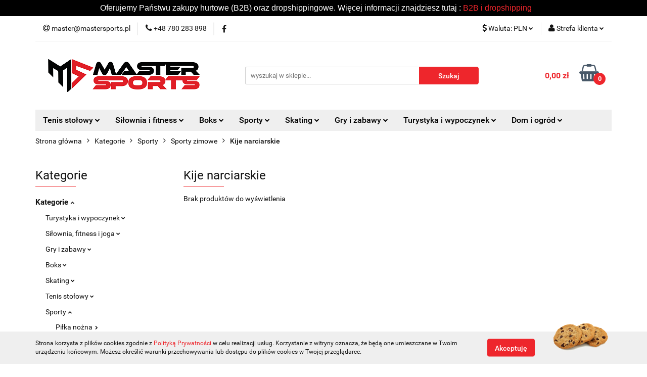

--- FILE ---
content_type: text/html; charset=utf-8
request_url: https://mastersports.pl/Kije-narciarskie-c758
body_size: 52658
content:
<!DOCTYPE html>
<html lang="pl" currency="PLN"  class=" ">
	<head>
		<meta http-equiv="Content-Type" content="text/html; charset=UTF-8" />
		<meta name="description" content=" ">
		<meta name="keywords" content="">
					<meta name="generator" content="Sky-Shop">
						<meta name="author" content="Mastersports - działa na oprogramowaniu sklepów internetowych Sky-Shop.pl">
		<meta name="viewport" content="width=device-width, initial-scale=1.0">
		<meta name="skin_id" content="universal">
		<meta property="og:title" content="Kije narciarskie &gt; Mastersports - Internetowy sklep sportowy i turystyczny">
		<meta property="og:description" content=" ">
					<meta property="og:image" content="https://mastersports.pl/upload/ra008/logos//LOGO-AI%283%29.png">
			<meta property="og:image:type" content="image/png">
			<meta property="og:image:width" content="">
			<meta property="og:image:height" content="">
			<link rel="image_src" href="https://mastersports.pl/upload/ra008/logos//LOGO-AI%283%29.png">
							<link rel="shortcut icon" href="/upload/ra008/favicon.png">
									<link rel="next" href="https://mastersports.pl/Kije-narciarskie-c758/pa/2">
							<link rel="canonical" href="https://mastersports.pl/Kije-narciarskie-c758">
						<title>Kije narciarskie &gt; Mastersports - Internetowy sklep sportowy i turystyczny</title>
		

				



<!-- edrone -->



	
        <script async src="https://www.googletagmanager.com/gtag/js?id=G-R262Z9E3PX"></script>
    <script>
        window.dataLayer = window.dataLayer || [];
        function gtag(){dataLayer.push(arguments);}
        gtag('js', new Date());

        gtag('config', 'G-R262Z9E3PX');
    </script>
	

	
<!-- Google Tag Manager -->
<script>(function(w,d,s,l,i){w[l]=w[l]||[];w[l].push({'gtm.start':
        new Date().getTime(),event:'gtm.js'});var f=d.getElementsByTagName(s)[0],
    j=d.createElement(s),dl=l!='dataLayer'?'&l='+l:'';j.async=true;j.src=
    'https://www.googletagmanager.com/gtm.js?id='+i+dl;f.parentNode.insertBefore(j,f);
})(window,document,'script','dataLayer','GTM-W972D94H');</script>
<!-- End Google Tag Manager -->

	<script>
		var GA_4_PRODUCTS_DATA =  null ;
			</script>







	<script id="ceneo_opinie" type="text/javascript">(function(w,d,s,i,dl){w._ceneo = w._ceneo || function () {
		w._ceneo.e = w._ceneo.e || []; w._ceneo.e.push(arguments); };
		w._ceneo.e = w._ceneo.e || [];dl=dl===undefined?"dataLayer":dl;
		const f = d.getElementsByTagName(s)[0], j = d.createElement(s); j.defer = true;
		j.src = "https://ssl.ceneo.pl/ct/v5/script.js?accountGuid=" + i + "&t=" +
				Date.now() + (dl ? "&dl=" + dl : ''); f.parentNode.insertBefore(j, f);
	})(window, document, "script", "97162961-f1fd-4c41-a4d2-655579620aa8");</script>
		<script type="text/javascript">

			function imageLoaded(element, target = "prev") {
				let siblingElement;
				if (target === "prev") {
					siblingElement = element.previousElementSibling;
				} else if (target === "link") {
					siblingElement = element.parentElement.previousElementSibling;
				}
				if (siblingElement && (siblingElement.classList.contains("fa") || siblingElement.classList.contains("icon-refresh"))) {
					siblingElement.style.display = "none";
				}
			}
			</script>

        
		<link rel="stylesheet" href="/view/new/userContent/ra008/style.css?v=423">
		<!-- Google Tag Manager -->
<script>
  (function(w,d,s,l,i){w[l]=w[l]||[];w[l].push({
    'gtm.start': new Date().getTime(),event:'gtm.js'
  });var f=d.getElementsByTagName(s)[0],
  j=d.createElement(s),dl=l!='dataLayer'?'&l='+l:'';j.async=true;
  j.src='https://www.googletagmanager.com/gtm.js?id=' + i + dl;
  f.parentNode.insertBefore(j,f);
  })(window,document,'script','dataLayer','GTM-W972D94H'); // 
</script>
<!-- End Google Tag Manager -->

<!-- Meta Pixel - BASE -->
<script>
  !function(f,b,e,v,n,t,s)
  {if(f.fbq)return;n=f.fbq=function(){n.callMethod ?
  n.callMethod.apply(n,arguments):n.queue.push(arguments)};
  if(!f._fbq)f._fbq=n;n.push=n;n.loaded=!0;n.version='2.0';
  n.queue=[];t=b.createElement(e);t.async=!0;
  t.src=v;s=b.getElementsByTagName(e)[0];
  s.parentNode.insertBefore(t,s)}(window, document,'script',
  'https://connect.facebook.net/en_US/fbevents.js');
  fbq('init', '1349741816254327'); // 
  fbq('track', 'PageView');
</script>
<noscript>
  <img height="1" width="1" style="display:none" 
       src="https://www.facebook.com/tr?id=1349741816254327&ev=PageView&noscript=1">
</noscript>
<!-- End Meta Pixel -->
		
		<script src="/view/new/scheme/public/_common/js/libs/promise/promise.min.js"></script>
		<script src="/view/new/scheme/public/_common/js/libs/jquery/jquery.min.js"></script>
		<script src="/view/new/scheme/public/_common/js/libs/angularjs/angularjs.min.js"></script>
	</head>
	<body 		  data-coupon-codes-active="1"
		  data-free-delivery-info-active="0"
		  data-generate-pdf-config="PRODUCT_AND_CART"
		  data-hide-price="0"
		  data-is-user-logged-id="0"
		  data-loyalty-points-active="0"
		  data-cart-simple-info-quantity="0"
		  data-cart-simple-info-price="0,00 zł"
		  data-base="PLN"
		  data-used="PLN|zł"
		  data-rates="'PLN':1,'EUR':4.2131"
		  data-decimal-hide="0"
		  data-decimal=","
		  data-thousand=" "
		   data-js-hash="58f2f454cf"		  data-gtag-events="true" data-gtag-id="G-R262Z9E3PX"		  		  class="		  		  		  		  "
		  		  		  		  		  data-hurt-price-type="brutto"
		  data-hurt-price-text=""
		  		  data-tax="23"
	>
		<!-- Google Tag Manager (noscript) -->
<noscript><iframe src="https://www.googletagmanager.com/ns.html?id=GTM-W972D94H"
height="0" width="0" style="display:none;visibility:hidden"></iframe></noscript>
<!-- End Google Tag Manager (noscript) -->
		
					
<!-- Google Tag Manager (noscript) -->
<noscript>
    <iframe src="https://www.googletagmanager.com/ns.html?id=G-R262Z9E3PX"
                  height="0" width="0" style="display:none;visibility:hidden"></iframe>
</noscript>
<!-- End Google Tag Manager (noscript) -->
		


<div id="aria-live" role="alert" aria-live="assertive" class="sr-only">&nbsp;</div>
<main class="skyshop-container" data-ng-app="SkyShopModule">
		

<div data-ng-controller="CartCtrl" data-ng-init="init({type: 'QUICK_CART', turnOffSales: 0})">
		
<md-sidenav ng-cloak md-component-id="mobile-cart" class="md-sidenav-right position-fixed" sidenav-swipe>
    <md-content layout-padding="">
        <div class="dropdown dropdown-quick-cart">
            
  <ul data-ng-if="data.cartSelected || data.hidePrice" class="quick-cart-products-wrapper products">
    <li data-ng-if="!data.cartSelected.items.length" class="quick-cart-empty-wrapper">
      <div class="quick-cart-empty-title">
        Koszyk jest pusty
      </div>
    </li>
    <li data-ng-if="data.cartSelected.items.length && item.type !== 'GRATIS_PRODUCT'" class="quick-cart-products__item" data-nosnippet data-ng-repeat="item in data.cartSelected.items track by item.id">
      <div class="container-fluid">
        <div class="row product">
          <div>
            <button data-ng-click="openProductPage(item.product)" data-ng-disabled="isApiPending">
              <img class="product-image"
                   data-ng-srcset="[{[item.product.photo.url]}] 125w"
                   sizes="(max-width: 1200px) 125px, 125px"
                   data-ng-src="[{[item.product.photo.url]}]"
                   alt="[{[item.product.name]}]"/>
            </button>
          </div>
          <div>
            <button data-ng-click="openProductPage(item.product)" data-ng-disabled="isApiPending">
              <span class="product-name" data-ng-bind="item.product.name"></span>
            </button>
            <span class="product-total">
            <span data-ng-bind="item.quantity"></span> x <span data-ng-bind-html="item.unitPriceSummary | priceFormat:'brutto'"></span>
          </span>
          </div>
          <div>
            <i class="close-shape"
               is-disabled="isApiPending"
               remove-list-item
               parent-selector-to-remove="'li'"
               collapse-animation="true"
               click="deleteCartItem(item.id)"></i>
          </div>
        </div>
      </div>
    </li>
  </ul>
  <div data-ng-if="data.cartSelected || data.hidePrice" class="quick-cart-products-actions">
    <div class="quick-cart-products-actions__summary">
      <div data-ng-if="cartFinalDiscountByFreeDelivery() || (data.cartFreeDelivery && data.cartFreeDelivery.status !== data.cartFreeDeliveryStatuses.NOT_AVAILABLE)" class="quick-cart-products-actions__summary-delivery">
        <div data-ng-if="!cartFinalDiscountByFreeDelivery()  && data.cartFreeDelivery.missingAmount > 0" class="summary-element cart-is-free-shipment">
          <span>Do bezpłatnej dostawy brakuje</span>
          <span data-ng-bind-html="data.cartFreeDelivery | priceFormat: 'brutto'">-,--</span>
        </div>
        <div data-ng-if="cartFinalDiscountByFreeDelivery() || data.cartFreeDelivery.missingAmount <= 0" class="summary-element free-shipment-wrapper">
          <i class="fa fa-truck"></i>
          <span class="value-upper free-shipment-info">Darmowa dostawa!</span>
        </div>
        <div>
        </div>
      </div>

      <div class="quick-cart-products-actions__summary-total-price">
        <span>Suma </span>
        <span data-ng-if="!data.hidePrice" class="value" data-ng-bind-html="data.cartSelected.priceSummary | priceFormat:'brutto':true">0,00 zł</span>
        <span data-ng-if="data.hidePrice" class="hide-price-text"></span>
      </div>
            <div class="quick-cart-products-actions__summary-discount-info" data-ng-if="data.cartSelected.priceSummary.final.gross != data.cartSelected.priceSummary.base.gross">
        <small>Cena uwzględnia rabaty</small>
      </div>
    </div>
    <button data-ng-disabled="isApiPending" type="button" class="btn btn-primary btn-block" data-ng-click="goToCart()">
      Realizuj zamówienie
    </button>
  </div>
  <!--googleon: all-->
        </div>
    </md-content>
</md-sidenav>		<header id="header" class="mod-header-3 ">
				
<section class="cookies hidden bottom">
  <div class="container">
    <div class="row">
      <div class="col-xs-8">
        <span>Strona korzysta z plików cookies zgodnie z <a href="/news/n/134/Polityka-cookies">Polityką Prywatności</a> w celu realizacji usług. Korzystanie z witryny oznacza, że będą one umieszczane w Twoim urządzeniu końcowym. Możesz określić warunki przechowywania lub dostępu do plików cookies w Twojej przeglądarce.</span>
      </div>
      <div class="col-xs-4">
        <button type="button" class="btn btn-primary core_acceptCookies">Akceptuję</button>
        <div class="cookie-bg-block" style="background-image: url('/view/new/scheme/public/_common/img/cookies.png')"></div>
      </div>
    </div>
  </div>
</section>
				
<section class="mobile-search">
  <span class="title">Szukaj</span>
  <i class="close-shape"></i>
    <form method="GET" action="/category/#top">
      <div class="row">
        <div class="mobile-search-input-wrapper clearbox">
          <input class="input-field " type="text" name="q" product-per-page="4" value="" placeholder="wyszukaj w sklepie..." autocomplete="off"  />
          <i class="clearbox_button"></i>
                  </div>
        <div class="mobile-search-btn-wrapper">
          <input type="submit" value="Szukaj" class="btn btn-primary btn-block">
        </div>
      </div>
          </form>
</section>
		<div class="header_inner_wrapper">
			

<style>
    :root {
        --info_block_bg: #000000;
        --info_block_color: #ffffff;
    }
</style>

<section
        class="infoblock_header "
         data-sticky-infoblock="0"
         data-infoblock-hash="[base64]">
    <div class="infoblock_header_content"
         data-infoblock-timer-active="false">
        <p><div style="text-align: center;"><span style="font-family: 'arial black', sans-serif; font-size: 12pt;"><span style="font-size: 12pt;">Oferujemy Państwu zakupy hurtowe (B2B) oraz dropshippingowe. Więcej informacji znajdziesz tutaj :&nbsp;<a title="B2B i dropshipping" href="/news/n/250/B2B-i-dropshipping">B2B i dropshipping</a></span></span></div></p>
    </div>

        </section>
			<section class="top_bar">
				<div class="sky-container">
					<div class="top_bar_inner_wrapper">
						<div class="top_bar_item left">
							
<div class="top_bar_item_list_wrapper">
  <ul class="top_bar_item_list">
        <li data-type="email" class="top_bar_item_list_item hidden-on-mobile" id="top_bar_item_list_item_email">
                  <a href="mailto:master@mastersports.pl">
            <div class="top_bar_item_list_item_icon" id="top_bar_item_list_item_email_icon">
              <span class="helper-icon">
                <i class="fa fa-at"></i>
              </span>
            </div>
            <span class="helper-text">
              master@mastersports.pl
            </span>
          </a>
                  </li>
              <li data-type="phone" class="top_bar_item_list_item hidden-on-mobile" id="top_bar_item_list_item_phone">
                      <a href="tel:+48 780 283 898">
              <div class="top_bar_item_list_item_icon" id="top_bar_item_list_item_phone_icon">
                <span class="helper-icon">
                  <i class="fa fa-phone"></i>
                </span>
              </div>
              <span class="helper-text">
                +48 780 283 898
              </span>
            </a>
                </li>
                      <li data-type="social-sm_facebook" class="top_bar_item_list_item top_bar_item_list_item_social_media hidden-on-mobile" ng-non-bindable>
            <a href="https://www.facebook.com/MasterSportspl" rel="nofollow" target="_blank">
                <div class="top_bar_item_list_item_social_media">
                                    <span class="top_bar_item_list_item_social_media_icon" id="top_bar_item_list_item_social_media_icon_fb">
                    <i class="fa fa-facebook"></i>
                  </span>
                                  </div>
            </a>
        </li>
                                                                                                                                            <li id="mobile-open-contact" class="top_bar_item_list_item top_bar_item_list_item_contact hidden-on-desktop">
          <a href="#">
            <div class="top_bar_item_list_item_item_social_envelope_icon">
              <span class="helper-icon">
                <i class="fa fa-envelope"></i>
              </span>
              <span class="helper-arrow">
                <i class="fa fa-chevron-down"></i>
              </span>
            </div>
          </a>
      </li>
      </ul>
</div>						</div>
						<div class="top_bar_item right">
							
<div class="top_bar_item_list_wrapper">
    <ul class="top_bar_item_list">
                            <li class="top_bar_item_list_item currency">
                <div class="top_bar_item_list_item_currency_icon">
                    <span class="helper-icon">
                        <i class="fa fa-usd"></i>
                    </span>
                    <span class="helper-text">
                        Waluta: <span data-select-currency-name>PLN</span>
                    </span> 
                    <span class="helper-arrow">
                        <i class="fa fa-chevron-down"></i>
                    </span>
                </div>
                <div class="dropdown">
                    <ul>
                                                    <li class="active" data-select-currency-active>
                                <a href="#" data-select-currency="PLN|zł">PLN</a>
                            </li>
                                                    <li class="" data-select-currency-active>
                                <a href="#" data-select-currency="EUR|€">EUR</a>
                            </li>
                                            </ul>
                </div>
            </li>
                <li class="top_bar_item_list_item user-menu">
            
  <div class="header_top_bar_social_user_icon">
    <span class="helper-icon">
      <i class="fa fa-user"></i>
    </span>
          <span class="hidden-on-mobile">
        Strefa klienta
      </span>
      <span class="helper-arrow">
        <i class="fa fa-chevron-down"></i>      </span> 
  </div>
  <div class="dropdown">
    <ul>
      <li>
        <a href="/login/">Zaloguj się</a>
      </li>
      <li>
        <a href="/register/">Zarejestruj się</a>
      </li>
            <li>
        <a href="/ticket/add/" rel="nofollow">Dodaj zgłoszenie</a>
      </li>
          </ul>
  </div>
        </li>
                    <li  data-ng-click="openMobileCart($event)" data-ng-mouseenter="loadMobileCart()" class="top_bar_item_list_item quick-cart  hidden-on-desktop ">
                <div class="top_bar_item_list_item_cart_icon">
                    <span class="helper-icon">
                        <i class="fa fa-shopping-basket"></i>
                    </span>
                    <span class="helper-text">
                        Koszyk
                    </span>
                    <span class="helper-text-amount">
                        <span class="helper-cart-left-bracket">(</span>
                        <span data-ng-bind="data.cartAmount">0</span>
                        <span class="helper-cart-right-bracket">)</span>
                    </span>
                    <span class="helper-arrow">
                        <i class="fa fa-chevron-down"></i>
                    </span>
                </div>
                                <div data-ng-if="data.initCartAmount" class="dropdown dropdown-quick-cart">
                    
  <ul data-ng-if="data.cartSelected || data.hidePrice" class="quick-cart-products-wrapper products">
    <li data-ng-if="!data.cartSelected.items.length" class="quick-cart-empty-wrapper">
      <div class="quick-cart-empty-title">
        Koszyk jest pusty
      </div>
    </li>
    <li data-ng-if="data.cartSelected.items.length && item.type !== 'GRATIS_PRODUCT'" class="quick-cart-products__item" data-nosnippet data-ng-repeat="item in data.cartSelected.items track by item.id">
      <div class="container-fluid">
        <div class="row product">
          <div>
            <button data-ng-click="openProductPage(item.product)" data-ng-disabled="isApiPending">
              <img class="product-image"
                   data-ng-srcset="[{[item.product.photo.url]}] 125w"
                   sizes="(max-width: 1200px) 125px, 125px"
                   data-ng-src="[{[item.product.photo.url]}]"
                   alt="[{[item.product.name]}]"/>
            </button>
          </div>
          <div>
            <button data-ng-click="openProductPage(item.product)" data-ng-disabled="isApiPending">
              <span class="product-name" data-ng-bind="item.product.name"></span>
            </button>
            <span class="product-total">
            <span data-ng-bind="item.quantity"></span> x <span data-ng-bind-html="item.unitPriceSummary | priceFormat:'brutto'"></span>
          </span>
          </div>
          <div>
            <i class="close-shape"
               is-disabled="isApiPending"
               remove-list-item
               parent-selector-to-remove="'li'"
               collapse-animation="true"
               click="deleteCartItem(item.id)"></i>
          </div>
        </div>
      </div>
    </li>
  </ul>
  <div data-ng-if="data.cartSelected || data.hidePrice" class="quick-cart-products-actions">
    <div class="quick-cart-products-actions__summary">
      <div data-ng-if="cartFinalDiscountByFreeDelivery() || (data.cartFreeDelivery && data.cartFreeDelivery.status !== data.cartFreeDeliveryStatuses.NOT_AVAILABLE)" class="quick-cart-products-actions__summary-delivery">
        <div data-ng-if="!cartFinalDiscountByFreeDelivery()  && data.cartFreeDelivery.missingAmount > 0" class="summary-element cart-is-free-shipment">
          <span>Do bezpłatnej dostawy brakuje</span>
          <span data-ng-bind-html="data.cartFreeDelivery | priceFormat: 'brutto'">-,--</span>
        </div>
        <div data-ng-if="cartFinalDiscountByFreeDelivery() || data.cartFreeDelivery.missingAmount <= 0" class="summary-element free-shipment-wrapper">
          <i class="fa fa-truck"></i>
          <span class="value-upper free-shipment-info">Darmowa dostawa!</span>
        </div>
        <div>
        </div>
      </div>

      <div class="quick-cart-products-actions__summary-total-price">
        <span>Suma </span>
        <span data-ng-if="!data.hidePrice" class="value" data-ng-bind-html="data.cartSelected.priceSummary | priceFormat:'brutto':true">0,00 zł</span>
        <span data-ng-if="data.hidePrice" class="hide-price-text"></span>
      </div>
            <div class="quick-cart-products-actions__summary-discount-info" data-ng-if="data.cartSelected.priceSummary.final.gross != data.cartSelected.priceSummary.base.gross">
        <small>Cena uwzględnia rabaty</small>
      </div>
    </div>
    <button data-ng-disabled="isApiPending" type="button" class="btn btn-primary btn-block" data-ng-click="goToCart()">
      Realizuj zamówienie
    </button>
  </div>
  <!--googleon: all-->
                </div>
                            </li>
            </ul>
</div>
						</div>
					</div>
				</div>
			</section>
			<section class="header_middle_content">
				<div class="sky-container">
					<div class="header_middle_content_inner_wrapper">
						<a href="/" class="header_middle_content_logo">
							<img src="/upload/ra008/logos//LOGO-AI%283%29.png" data-src-old-browser="" alt=" Mastersports " />
						</a>
						<ul class="mobile-actions">
							<li id="mobile-open-search">
								<i class="fa fa-search"></i>
							</li>
							<li id="mobile-open-menu">
								<i class="fa fa-bars"></i>
							</li>
						</ul>
						<div class="header_middle_content_searchbox search-box ">
							<form method="GET" action="/category/#top">
								<div class="header_middle_content_searchbox_input_wrapper">
									<input cy-data="headerSearch" class="input-field " type="text" name="q" value="" placeholder="wyszukaj w sklepie..." autocomplete="off"  />
																	</div>
								<div class="header_middle_content_searchbox_button_wrapper">
									<input type="submit" value="Szukaj" class="btn btn-primary btn-block">
																	</div>
							</form>
						</div>
												
<div cy-data="headerCart" class="header_middle_content_quick_cart_wrapper quick-cart">
  <a data-ng-click="openMobileCart($event)" data-ng-mouseenter="loadMobileCart()" href="/cart/" class="header_middle_content_quick_cart" rel="nofollow">
    <div class="header_middle_content_quick_cart_price price"><span data-ng-bind-html="data.cartPriceSummary | priceFormat:'':false:'final':'0,00 zł'">0,00 zł</span></div>
    <i class="fa fa-shopping-basket"></i>
    <div class="header_middle_content_quick_cart_counter counter"><span data-ng-bind="data.cartAmount">0</span></div>
  </a>
    <div ng-cloak data-ng-if="data.initCartAmount" class="dropdown dropdown-quick-cart">
    
  <ul data-ng-if="data.cartSelected || data.hidePrice" class="quick-cart-products-wrapper products">
    <li data-ng-if="!data.cartSelected.items.length" class="quick-cart-empty-wrapper">
      <div class="quick-cart-empty-title">
        Koszyk jest pusty
      </div>
    </li>
    <li data-ng-if="data.cartSelected.items.length && item.type !== 'GRATIS_PRODUCT'" class="quick-cart-products__item" data-nosnippet data-ng-repeat="item in data.cartSelected.items track by item.id">
      <div class="container-fluid">
        <div class="row product">
          <div>
            <button data-ng-click="openProductPage(item.product)" data-ng-disabled="isApiPending">
              <img class="product-image"
                   data-ng-srcset="[{[item.product.photo.url]}] 125w"
                   sizes="(max-width: 1200px) 125px, 125px"
                   data-ng-src="[{[item.product.photo.url]}]"
                   alt="[{[item.product.name]}]"/>
            </button>
          </div>
          <div>
            <button data-ng-click="openProductPage(item.product)" data-ng-disabled="isApiPending">
              <span class="product-name" data-ng-bind="item.product.name"></span>
            </button>
            <span class="product-total">
            <span data-ng-bind="item.quantity"></span> x <span data-ng-bind-html="item.unitPriceSummary | priceFormat:'brutto'"></span>
          </span>
          </div>
          <div>
            <i class="close-shape"
               is-disabled="isApiPending"
               remove-list-item
               parent-selector-to-remove="'li'"
               collapse-animation="true"
               click="deleteCartItem(item.id)"></i>
          </div>
        </div>
      </div>
    </li>
  </ul>
  <div data-ng-if="data.cartSelected || data.hidePrice" class="quick-cart-products-actions">
    <div class="quick-cart-products-actions__summary">
      <div data-ng-if="cartFinalDiscountByFreeDelivery() || (data.cartFreeDelivery && data.cartFreeDelivery.status !== data.cartFreeDeliveryStatuses.NOT_AVAILABLE)" class="quick-cart-products-actions__summary-delivery">
        <div data-ng-if="!cartFinalDiscountByFreeDelivery()  && data.cartFreeDelivery.missingAmount > 0" class="summary-element cart-is-free-shipment">
          <span>Do bezpłatnej dostawy brakuje</span>
          <span data-ng-bind-html="data.cartFreeDelivery | priceFormat: 'brutto'">-,--</span>
        </div>
        <div data-ng-if="cartFinalDiscountByFreeDelivery() || data.cartFreeDelivery.missingAmount <= 0" class="summary-element free-shipment-wrapper">
          <i class="fa fa-truck"></i>
          <span class="value-upper free-shipment-info">Darmowa dostawa!</span>
        </div>
        <div>
        </div>
      </div>

      <div class="quick-cart-products-actions__summary-total-price">
        <span>Suma </span>
        <span data-ng-if="!data.hidePrice" class="value" data-ng-bind-html="data.cartSelected.priceSummary | priceFormat:'brutto':true">0,00 zł</span>
        <span data-ng-if="data.hidePrice" class="hide-price-text"></span>
      </div>
            <div class="quick-cart-products-actions__summary-discount-info" data-ng-if="data.cartSelected.priceSummary.final.gross != data.cartSelected.priceSummary.base.gross">
        <small>Cena uwzględnia rabaty</small>
      </div>
    </div>
    <button data-ng-disabled="isApiPending" type="button" class="btn btn-primary btn-block" data-ng-click="goToCart()">
      Realizuj zamówienie
    </button>
  </div>
  <!--googleon: all-->
  </div>
  
</div>											</div>
				</div>
			</section>
			<section class="menu-wrapper">
				<div class="sky-container">
					<div class="menu menu-calculate smart-menu" data-action="inline">
						<ul class="header_bottom_content_list">
							
    <li class="header_bottom_content_list_item full-width ">
              <a class="header_bottom_content_list_item_anchor">
              Tenis stołowy
        <span class="helper-arrow">
          <i class="fa fa-chevron-down"></i>
        </span>
      </a>
      <div class="dropdown">
        <div class="row">
                                                    <div class="col-xs-12 col-sm-4 col-md-3">
                  <div class="cat-title more">
                    <a href="/Tenis-stolowy-c607">Tenis stołowy</a>
                  </div>
                                      <ul class="header_bottom_content_list_dropdown">
                                              <li class="header_bottom_content_list_dropdown_item">
                          <a href="/Rakietki-c426">Rakietki</a>
                        </li>
                                              <li class="header_bottom_content_list_dropdown_item">
                          <a href="/Pileczki-c425">Piłeczki</a>
                        </li>
                                              <li class="header_bottom_content_list_dropdown_item">
                          <a href="/Stoly-c436">Stoły</a>
                        </li>
                                              <li class="header_bottom_content_list_dropdown_item">
                          <a href="/Pokrowce-c464">Pokrowce</a>
                        </li>
                                              <li class="header_bottom_content_list_dropdown_item">
                          <a href="/Akcesoria-do-tenisa-stolowego-c548">Akcesoria do tenisa stołowego</a>
                        </li>
                                              <li class="header_bottom_content_list_dropdown_item">
                          <a href="/Siatki-do-tenisa-stolowego-c577">Siatki do tenisa stołowego</a>
                        </li>
                                              <li class="header_bottom_content_list_dropdown_item">
                          <a href="/Mini-tenis-c489">Mini tenis</a>
                        </li>
                                          </ul>
                                  </div>
                                            </div>
      </div>
    </li>
        
    <li class="header_bottom_content_list_item full-width ">
              <a class="header_bottom_content_list_item_anchor">
              Siłownia i fitness
        <span class="helper-arrow">
          <i class="fa fa-chevron-down"></i>
        </span>
      </a>
      <div class="dropdown">
        <div class="row">
                                                    <div class="col-xs-12 col-sm-4 col-md-3">
                  <div class="cat-title more">
                    <a href="/Trening-silowy-c626">Trening siłowy</a>
                  </div>
                                      <ul class="header_bottom_content_list_dropdown">
                                              <li class="header_bottom_content_list_dropdown_item">
                          <a href="/Hantle-c438">Hantle</a>
                        </li>
                                              <li class="header_bottom_content_list_dropdown_item">
                          <a href="/Obciazniki-c439">Obciążniki</a>
                        </li>
                                              <li class="header_bottom_content_list_dropdown_item">
                          <a href="/Gryfy-c481">Gryfy</a>
                        </li>
                                              <li class="header_bottom_content_list_dropdown_item">
                          <a href="/Kettlebelle-c484">Kettlebelle</a>
                        </li>
                                              <li class="header_bottom_content_list_dropdown_item">
                          <a href="/Talerze-obciazenia-c482">Talerze, obciążenia</a>
                        </li>
                                              <li class="header_bottom_content_list_dropdown_item">
                          <a href="/Atlasy-c528">Atlasy</a>
                        </li>
                                              <li class="header_bottom_content_list_dropdown_item">
                          <a href="/Motylki-do-cwiczen-c540">Motylki do ćwiczeń</a>
                        </li>
                                              <li class="header_bottom_content_list_dropdown_item">
                          <a href="/Kamizelki-z-obciazeniem-c580">Kamizelki z obciążeniem</a>
                        </li>
                                              <li class="header_bottom_content_list_dropdown_item">
                          <a href="/Laweczki-do-cwiczen-c575">Ławeczki do ćwiczeń</a>
                        </li>
                                              <li class="header_bottom_content_list_dropdown_item">
                          <a href="/Maczugi-c483">Maczugi</a>
                        </li>
                                              <li class="header_bottom_content_list_dropdown_item">
                          <a href="/Zaciski-na-gryf-c515">Zaciski na gryf</a>
                        </li>
                                              <li class="header_bottom_content_list_dropdown_item">
                          <a href="/Pozostale-c727">Pozostałe</a>
                        </li>
                                          </ul>
                                  </div>
                                                        <div class="col-xs-12 col-sm-4 col-md-3">
                  <div class="cat-title more">
                    <a href="/Akcesoria-fitness-c627">Akcesoria fitness</a>
                  </div>
                                      <ul class="header_bottom_content_list_dropdown">
                                              <li class="header_bottom_content_list_dropdown_item">
                          <a href="/Tasmy-i-gumy-do-cwiczen-c428">Taśmy i gumy do ćwiczen</a>
                        </li>
                                              <li class="header_bottom_content_list_dropdown_item">
                          <a href="/Ekspandery-c430">Ekspandery</a>
                        </li>
                                              <li class="header_bottom_content_list_dropdown_item">
                          <a href="/Maty-do-cwiczen-c437">Maty do ćwiczeń</a>
                        </li>
                                              <li class="header_bottom_content_list_dropdown_item">
                          <a href="/Uchwyty-do-pompek-c435">Uchwyty do pompek</a>
                        </li>
                                              <li class="header_bottom_content_list_dropdown_item">
                          <a href="/Pilki-fitness-c445">Piłki fitness</a>
                        </li>
                                              <li class="header_bottom_content_list_dropdown_item">
                          <a href="/Drazki-c450">Drążki</a>
                        </li>
                                              <li class="header_bottom_content_list_dropdown_item">
                          <a href="/Pilki-lekarskie-c468">Piłki lekarskie</a>
                        </li>
                                              <li class="header_bottom_content_list_dropdown_item">
                          <a href="/Rollery-walki-i-kolka-do-cwiczen-c471">Rollery, wałki i kółka do ćwiczeń</a>
                        </li>
                                              <li class="header_bottom_content_list_dropdown_item">
                          <a href="/Hula-Hop-c503">Hula Hop</a>
                        </li>
                                              <li class="header_bottom_content_list_dropdown_item">
                          <a href="/Sciskacze-do-rak-c596">Ściskacze do rąk</a>
                        </li>
                                              <li class="header_bottom_content_list_dropdown_item">
                          <a href="/Twistery-c595">Twistery</a>
                        </li>
                                              <li class="header_bottom_content_list_dropdown_item">
                          <a href="/Powerballe-kule-zyroskopowe-c457">Powerballe, kule żyroskopowe</a>
                        </li>
                                              <li class="header_bottom_content_list_dropdown_item">
                          <a href="/Maty-do-akupresury-c487">Maty do akupresury</a>
                        </li>
                                              <li class="header_bottom_content_list_dropdown_item">
                          <a href="/Smartbandy-c556">Smartbandy</a>
                        </li>
                                              <li class="header_bottom_content_list_dropdown_item">
                          <a href="/Maty-puzzle-c470">Maty, puzzle</a>
                        </li>
                                              <li class="header_bottom_content_list_dropdown_item">
                          <a href="/Skakanki-c670">Skakanki</a>
                        </li>
                                              <li class="header_bottom_content_list_dropdown_item">
                          <a href="/Pozostale-akcesoria-c711">Pozostałe akcesoria</a>
                        </li>
                                          </ul>
                                  </div>
                                                        <div class="col-xs-12 col-sm-4 col-md-3">
                  <div class="cat-title more">
                    <a href="/Sprzet-fitness-c630">Sprzęt fitness</a>
                  </div>
                                      <ul class="header_bottom_content_list_dropdown">
                                              <li class="header_bottom_content_list_dropdown_item">
                          <a href="/Bieznie-c448">Bieżnie</a>
                        </li>
                                              <li class="header_bottom_content_list_dropdown_item">
                          <a href="/Trenazery-rowerowe-c440">Trenażery rowerowe</a>
                        </li>
                                              <li class="header_bottom_content_list_dropdown_item">
                          <a href="/Orbitreki-c507">Orbitreki</a>
                        </li>
                                              <li class="header_bottom_content_list_dropdown_item">
                          <a href="/Stepy-i-steppery-c582">Stepy i steppery</a>
                        </li>
                                              <li class="header_bottom_content_list_dropdown_item">
                          <a href="/Kolyski-do-brzuszkow-c578">Kołyski do brzuszków</a>
                        </li>
                                              <li class="header_bottom_content_list_dropdown_item">
                          <a href="/Rowery-treningowe-c576">Rowery treningowe</a>
                        </li>
                                              <li class="header_bottom_content_list_dropdown_item">
                          <a href="/Wioslarze-treningowe-c587">Wioślarze treningowe</a>
                        </li>
                                              <li class="header_bottom_content_list_dropdown_item">
                          <a href="/Porecze-wielofunkcyjne-c585">Poręcze wielofunkcyjne</a>
                        </li>
                                              <li class="header_bottom_content_list_dropdown_item">
                          <a href="/Platformy-wibracyjne-c584">Platformy wibracyjne</a>
                        </li>
                                          </ul>
                                  </div>
                                                        <div class="col-xs-12 col-sm-4 col-md-3">
                  <div class="cat-title more">
                    <a href="/Gimnastyka-c634">Gimnastyka</a>
                  </div>
                                      <ul class="header_bottom_content_list_dropdown">
                                              <li class="header_bottom_content_list_dropdown_item">
                          <a href="/AirTrack-c454">AirTrack</a>
                        </li>
                                              <li class="header_bottom_content_list_dropdown_item">
                          <a href="/Akcesoria-AirTrack-c466">Akcesoria AirTrack</a>
                        </li>
                                              <li class="header_bottom_content_list_dropdown_item">
                          <a href="/Materace-gimnastyczne-c461">Materace gimnastyczne</a>
                        </li>
                                              <li class="header_bottom_content_list_dropdown_item">
                          <a href="/Rownowaznie-i-platformy-do-balansowania-c573">Równoważnie i platformy do balansowania</a>
                        </li>
                                              <li class="header_bottom_content_list_dropdown_item">
                          <a href="/Drabinki-gimnastyczne-c474">Drabinki gimnastyczne</a>
                        </li>
                                          </ul>
                                  </div>
                                                        <div class="col-xs-12 col-sm-4 col-md-3">
                  <div class="cat-title ">
                    <a href="/Joga-c485">Joga</a>
                  </div>
                                  </div>
                                                        <div class="col-xs-12 col-sm-4 col-md-3">
                  <div class="cat-title ">
                    <a href="/Stoly-do-masazu-c710">Stoły do masażu</a>
                  </div>
                                  </div>
                                                        <div class="col-xs-12 col-sm-4 col-md-3">
                  <div class="cat-title ">
                    <a href="/Pozostale-fitness-c472">Pozostałe fitness</a>
                  </div>
                                  </div>
                                            </div>
      </div>
    </li>
        
    <li class="header_bottom_content_list_item full-width ">
              <a class="header_bottom_content_list_item_anchor">
              Boks
        <span class="helper-arrow">
          <i class="fa fa-chevron-down"></i>
        </span>
      </a>
      <div class="dropdown">
        <div class="row">
                                                    <div class="col-xs-12 col-sm-4 col-md-3">
                  <div class="cat-title more">
                    <a href="/Boks-c616">Boks</a>
                  </div>
                                      <ul class="header_bottom_content_list_dropdown">
                                              <li class="header_bottom_content_list_dropdown_item">
                          <a href="/Rekawice-bokserskie-c441">Rękawice bokserskie</a>
                        </li>
                                              <li class="header_bottom_content_list_dropdown_item">
                          <a href="/Worki-i-gruszki-treningowe-c449">Worki i gruszki treningowe</a>
                        </li>
                                              <li class="header_bottom_content_list_dropdown_item">
                          <a href="/Tarcze-Bokserskie-c639">Tarcze Bokserskie</a>
                        </li>
                                              <li class="header_bottom_content_list_dropdown_item">
                          <a href="/Ochraniacze-Bokserskie-c641">Ochraniacze Bokserskie</a>
                        </li>
                                              <li class="header_bottom_content_list_dropdown_item">
                          <a href="/Skakanki-c642">Skakanki</a>
                        </li>
                                              <li class="header_bottom_content_list_dropdown_item">
                          <a href="/Owijki-c508">Owijki</a>
                        </li>
                                          </ul>
                                  </div>
                                            </div>
      </div>
    </li>
        
      
      
    <li class="header_bottom_content_list_item full-width ">
              <a class="header_bottom_content_list_item_anchor">
              Sporty
        <span class="helper-arrow">
          <i class="fa fa-chevron-down"></i>
        </span>
      </a>
      <div class="dropdown">
        <div class="row">
                                                    <div class="col-xs-12 col-sm-4 col-md-3">
                  <div class="cat-title more">
                    <a href="/Pilka-nozna-c604">Piłka nożna</a>
                  </div>
                                      <ul class="header_bottom_content_list_dropdown">
                                              <li class="header_bottom_content_list_dropdown_item">
                          <a href="/Siatki-i-bramki-do-pilki-noznej-c544">Siatki i bramki do piłki nożnej</a>
                        </li>
                                              <li class="header_bottom_content_list_dropdown_item">
                          <a href="/Akcesoria-do-pilki-noznej-c431">Akcesoria do piłki nożnej</a>
                        </li>
                                              <li class="header_bottom_content_list_dropdown_item">
                          <a href="/Stopery-c564">Stopery</a>
                        </li>
                                              <li class="header_bottom_content_list_dropdown_item">
                          <a href="/Gwizdki-c532">Gwizdki</a>
                        </li>
                                              <li class="header_bottom_content_list_dropdown_item">
                          <a href="/Pilki-c707">Piłki</a>
                        </li>
                                          </ul>
                                  </div>
                                                        <div class="col-xs-12 col-sm-4 col-md-3">
                  <div class="cat-title more">
                    <a href="/Koszykowka-c605">Koszykówka</a>
                  </div>
                                      <ul class="header_bottom_content_list_dropdown">
                                              <li class="header_bottom_content_list_dropdown_item">
                          <a href="/Tablice-do-koszykowki-c417">Tablice do koszykówki</a>
                        </li>
                                              <li class="header_bottom_content_list_dropdown_item">
                          <a href="/Pilki-do-koszykowki-c538">Piłki do koszykówki</a>
                        </li>
                                              <li class="header_bottom_content_list_dropdown_item">
                          <a href="/Stojaki-do-koszykowki-c473">Stojaki do koszykówki</a>
                        </li>
                                              <li class="header_bottom_content_list_dropdown_item">
                          <a href="/Obrecze-do-koszykowki-c427">Obręcze do koszykówki</a>
                        </li>
                                              <li class="header_bottom_content_list_dropdown_item">
                          <a href="/Siatki-do-obreczy-c542">Siatki do obręczy</a>
                        </li>
                                              <li class="header_bottom_content_list_dropdown_item">
                          <a href="/Pompki-do-pilki-c533">Pompki do piłki</a>
                        </li>
                                              <li class="header_bottom_content_list_dropdown_item">
                          <a href="/Kosze-do-koszykowki-c700">Kosze do koszykówki</a>
                        </li>
                                              <li class="header_bottom_content_list_dropdown_item">
                          <a href="/Zestaw-do-Koszykowki-c763">Zestaw do Koszykówki</a>
                        </li>
                                          </ul>
                                  </div>
                                                        <div class="col-xs-12 col-sm-4 col-md-3">
                  <div class="cat-title more">
                    <a href="/Siatkowka-c606">Siatkówka</a>
                  </div>
                                      <ul class="header_bottom_content_list_dropdown">
                                              <li class="header_bottom_content_list_dropdown_item">
                          <a href="/Pilki-do-siatkowki-c465">Piłki do siatkówki</a>
                        </li>
                                              <li class="header_bottom_content_list_dropdown_item">
                          <a href="/Zestawy-i-siatki-c534">Zestawy i siatki</a>
                        </li>
                                              <li class="header_bottom_content_list_dropdown_item">
                          <a href="/Ochraniacze-c675">Ochraniacze</a>
                        </li>
                                          </ul>
                                  </div>
                                                        <div class="col-xs-12 col-sm-4 col-md-3">
                  <div class="cat-title more">
                    <a href="/Badminton-c608">Badminton</a>
                  </div>
                                      <ul class="header_bottom_content_list_dropdown">
                                              <li class="header_bottom_content_list_dropdown_item">
                          <a href="/Zestawy-do-badmintona-c501">Zestawy do badmintona</a>
                        </li>
                                              <li class="header_bottom_content_list_dropdown_item">
                          <a href="/Siatki-do-badmintona-c502">Siatki do badmintona</a>
                        </li>
                                              <li class="header_bottom_content_list_dropdown_item">
                          <a href="/Pokrowce-i-rakietki-do-badmintona-c512">Pokrowce i rakietki do badmintona</a>
                        </li>
                                              <li class="header_bottom_content_list_dropdown_item">
                          <a href="/Lotki-do-badmintona-c505">Lotki do badmintona</a>
                        </li>
                                          </ul>
                                  </div>
                                                        <div class="col-xs-12 col-sm-4 col-md-3">
                  <div class="cat-title more">
                    <a href="/Rolki-lyzwy-wrotki-i-lyzworolki-c610">Rolki, łyżwy, wrotki i łyżworolki</a>
                  </div>
                                      <ul class="header_bottom_content_list_dropdown">
                                              <li class="header_bottom_content_list_dropdown_item">
                          <a href="/Lyzwy-c442">Łyżwy</a>
                        </li>
                                              <li class="header_bottom_content_list_dropdown_item">
                          <a href="/Rolki-c494">Rolki</a>
                        </li>
                                              <li class="header_bottom_content_list_dropdown_item">
                          <a href="/Lyzworolki-c469">Łyżworolki</a>
                        </li>
                                              <li class="header_bottom_content_list_dropdown_item">
                          <a href="/Wrotki-c514">Wrotki</a>
                        </li>
                                              <li class="header_bottom_content_list_dropdown_item">
                          <a href="/Akcesoria-c717">Akcesoria</a>
                        </li>
                                          </ul>
                                  </div>
                                                        <div class="col-xs-12 col-sm-4 col-md-3">
                  <div class="cat-title more">
                    <a href="/Sporty-wodne-c635">Sporty wodne</a>
                  </div>
                                      <ul class="header_bottom_content_list_dropdown">
                                              <li class="header_bottom_content_list_dropdown_item">
                          <a href="/Deski-SUP-c493">Deski SUP</a>
                        </li>
                                              <li class="header_bottom_content_list_dropdown_item">
                          <a href="/Akcesoria-Deski-SUP-c486">Akcesoria Deski SUP</a>
                        </li>
                                              <li class="header_bottom_content_list_dropdown_item">
                          <a href="/Maski-do-nurkowania-c443">Maski do nurkowania</a>
                        </li>
                                              <li class="header_bottom_content_list_dropdown_item">
                          <a href="/Zestaw-do-nurkowania-c557">Zestaw do nurkowania</a>
                        </li>
                                              <li class="header_bottom_content_list_dropdown_item">
                          <a href="/Okulary-do-plywania-c551">Okulary do pływania</a>
                        </li>
                                              <li class="header_bottom_content_list_dropdown_item">
                          <a href="/Akcesoria-do-plywania-c555">Akcesoria do pływania</a>
                        </li>
                                              <li class="header_bottom_content_list_dropdown_item">
                          <a href="/Czepki-c558">Czepki</a>
                        </li>
                                          </ul>
                                  </div>
                                                        <div class="col-xs-12 col-sm-4 col-md-3">
                  <div class="cat-title ">
                    <a href="/Gry-towarzyskie-c429">Gry towarzyskie</a>
                  </div>
                                  </div>
                                                        <div class="col-xs-12 col-sm-4 col-md-3">
                  <div class="cat-title more">
                    <a href="/Squash-c611">Squash</a>
                  </div>
                                      <ul class="header_bottom_content_list_dropdown">
                                              <li class="header_bottom_content_list_dropdown_item">
                          <a href="/Rakiety-do-squasha-c511">Rakiety do squasha</a>
                        </li>
                                              <li class="header_bottom_content_list_dropdown_item">
                          <a href="/Pilki-do-squasha-c475">Piłki do squasha</a>
                        </li>
                                              <li class="header_bottom_content_list_dropdown_item">
                          <a href="/Pilki-do-tenisa-c531">Piłki do tenisa</a>
                        </li>
                                              <li class="header_bottom_content_list_dropdown_item">
                          <a href="/Akcesoria-do-squasha-c579">Akcesoria do squasha</a>
                        </li>
                                          </ul>
                                  </div>
                                                        <div class="col-xs-12 col-sm-4 col-md-3">
                  <div class="cat-title ">
                    <a href="/Dart-i-rzutki-c418">Dart i rzutki</a>
                  </div>
                                  </div>
                                                        <div class="col-xs-12 col-sm-4 col-md-3">
                  <div class="cat-title more">
                    <a href="/Sporty-zimowe-c632">Sporty zimowe</a>
                  </div>
                                      <ul class="header_bottom_content_list_dropdown">
                                              <li class="header_bottom_content_list_dropdown_item">
                          <a href="/Narty-c517">Narty</a>
                        </li>
                                              <li class="header_bottom_content_list_dropdown_item">
                          <a href="/Kaski-narciarskie-c421">Kaski narciarskie</a>
                        </li>
                                              <li class="header_bottom_content_list_dropdown_item">
                          <a href="/Gogle-narciarskie-c706">Gogle narciarskie</a>
                        </li>
                                              <li class="header_bottom_content_list_dropdown_item">
                          <a href="/Deski-Snowboardowe-c714">Deski Snowboardowe</a>
                        </li>
                                              <li class="header_bottom_content_list_dropdown_item">
                          <a href="/Rekawice-c719">Rękawice</a>
                        </li>
                                              <li class="header_bottom_content_list_dropdown_item">
                          <a href="/Akcesoria-narciarskie-c756">Akcesoria narciarskie</a>
                        </li>
                                              <li class="header_bottom_content_list_dropdown_item">
                          <a href="/Kije-narciarskie-c758">Kije narciarskie</a>
                        </li>
                                              <li class="header_bottom_content_list_dropdown_item">
                          <a href="/Wosk-do-nart-c767">Wosk do nart</a>
                        </li>
                                          </ul>
                                  </div>
                                                        <div class="col-xs-12 col-sm-4 col-md-3">
                  <div class="cat-title more">
                    <a href="/Baseball-c613">Baseball</a>
                  </div>
                                      <ul class="header_bottom_content_list_dropdown">
                                              <li class="header_bottom_content_list_dropdown_item">
                          <a href="/Kije-baseballowe-c444">Kije baseballowe</a>
                        </li>
                                              <li class="header_bottom_content_list_dropdown_item">
                          <a href="/Rekawice-do-baseballa-c545">Rękawice do baseballa</a>
                        </li>
                                              <li class="header_bottom_content_list_dropdown_item">
                          <a href="/Zestawy-baseballowe-c452">Zestawy baseballowe</a>
                        </li>
                                              <li class="header_bottom_content_list_dropdown_item">
                          <a href="/Akcesoria-do-baseballa-c546">Akcesoria do baseballa</a>
                        </li>
                                              <li class="header_bottom_content_list_dropdown_item">
                          <a href="/Pilki-do-baseballa-c631">Piłki do baseballa</a>
                        </li>
                                          </ul>
                                  </div>
                                                        <div class="col-xs-12 col-sm-4 col-md-3">
                  <div class="cat-title more">
                    <a href="/Hokej-i-unihokej-c614">Hokej i unihokej</a>
                  </div>
                                      <ul class="header_bottom_content_list_dropdown">
                                              <li class="header_bottom_content_list_dropdown_item">
                          <a href="/Krazki-do-hokeja-c589">Krążki do hokeja</a>
                        </li>
                                              <li class="header_bottom_content_list_dropdown_item">
                          <a href="/Unihokej-c539">Unihokej</a>
                        </li>
                                              <li class="header_bottom_content_list_dropdown_item">
                          <a href="/Stol-do-hokeja-c701">Stół do hokeja</a>
                        </li>
                                              <li class="header_bottom_content_list_dropdown_item">
                          <a href="/Bramki-do-hokeja-c704">Bramki do hokeja</a>
                        </li>
                                              <li class="header_bottom_content_list_dropdown_item">
                          <a href="/Rzeczy-ochronne-c705">Rzeczy ochronne</a>
                        </li>
                                              <li class="header_bottom_content_list_dropdown_item">
                          <a href="/Kije-c720">Kije</a>
                        </li>
                                          </ul>
                                  </div>
                                                        <div class="col-xs-12 col-sm-4 col-md-3">
                  <div class="cat-title ">
                    <a href="/Kaski-rowerowe-c565">Kaski rowerowe</a>
                  </div>
                                  </div>
                                                        <div class="col-xs-12 col-sm-4 col-md-3">
                  <div class="cat-title more">
                    <a href="/Sporty-walki-c712">Sporty walki</a>
                  </div>
                                      <ul class="header_bottom_content_list_dropdown">
                                              <li class="header_bottom_content_list_dropdown_item">
                          <a href="/Kimona-c713">Kimona</a>
                        </li>
                                              <li class="header_bottom_content_list_dropdown_item">
                          <a href="/Rekawice-c718">Rękawice</a>
                        </li>
                                              <li class="header_bottom_content_list_dropdown_item">
                          <a href="/Ochraniacze-c768">Ochraniacze</a>
                        </li>
                                              <li class="header_bottom_content_list_dropdown_item">
                          <a href="/Pasy-do-kimona-c769">Pasy do kimona</a>
                        </li>
                                          </ul>
                                  </div>
                                                        <div class="col-xs-12 col-sm-4 col-md-3">
                  <div class="cat-title ">
                    <a href="/Kijki-Trekkingowe-c715">Kijki Trekkingowe</a>
                  </div>
                                  </div>
                                                        <div class="col-xs-12 col-sm-4 col-md-3">
                  <div class="cat-title ">
                    <a href="/Tenis-ziemny-c721">Tenis ziemny</a>
                  </div>
                                  </div>
                                                        <div class="col-xs-12 col-sm-4 col-md-3">
                  <div class="cat-title ">
                    <a href="/Rugby-c722">Rugby</a>
                  </div>
                                  </div>
                                                        <div class="col-xs-12 col-sm-4 col-md-3">
                  <div class="cat-title ">
                    <a href="/Akcesoria-i-dodatki-c723">Akcesoria i dodatki</a>
                  </div>
                                  </div>
                                            </div>
      </div>
    </li>
        
    <li class="header_bottom_content_list_item full-width ">
              <a class="header_bottom_content_list_item_anchor">
              Skating
        <span class="helper-arrow">
          <i class="fa fa-chevron-down"></i>
        </span>
      </a>
      <div class="dropdown">
        <div class="row">
                                                    <div class="col-xs-12 col-sm-4 col-md-3">
                  <div class="cat-title more">
                    <a href="/Skating-c615">Skating</a>
                  </div>
                                      <ul class="header_bottom_content_list_dropdown">
                                              <li class="header_bottom_content_list_dropdown_item">
                          <a href="/Hulajnogi-c433">Hulajnogi</a>
                        </li>
                                              <li class="header_bottom_content_list_dropdown_item">
                          <a href="/Kolka-do-hulajnog-c423">Kółka do hulajnóg</a>
                        </li>
                                              <li class="header_bottom_content_list_dropdown_item">
                          <a href="/Deskorolki-c458">Deskorolki</a>
                        </li>
                                              <li class="header_bottom_content_list_dropdown_item">
                          <a href="/Kolka-do-deskorolek-c535">Kółka do deskorolek</a>
                        </li>
                                              <li class="header_bottom_content_list_dropdown_item">
                          <a href="/Longboardy-c467">Longboardy</a>
                        </li>
                                              <li class="header_bottom_content_list_dropdown_item">
                          <a href="/Kolka-do-longboardow-c500">Kółka do longboardów</a>
                        </li>
                                              <li class="header_bottom_content_list_dropdown_item">
                          <a href="/Kaski-skateboardowe-c447">Kaski skateboardowe</a>
                        </li>
                                              <li class="header_bottom_content_list_dropdown_item">
                          <a href="/Ochraniacze-c459">Ochraniacze</a>
                        </li>
                                          </ul>
                                  </div>
                                            </div>
      </div>
    </li>
        
    <li class="header_bottom_content_list_item full-width ">
              <a class="header_bottom_content_list_item_anchor">
              Gry i zabawy
        <span class="helper-arrow">
          <i class="fa fa-chevron-down"></i>
        </span>
      </a>
      <div class="dropdown">
        <div class="row">
                                                    <div class="col-xs-12 col-sm-4 col-md-3">
                  <div class="cat-title more">
                    <a href="/Gry-c618">Gry</a>
                  </div>
                                      <ul class="header_bottom_content_list_dropdown">
                                              <li class="header_bottom_content_list_dropdown_item">
                          <a href="/Bule-c434">Bule</a>
                        </li>
                                              <li class="header_bottom_content_list_dropdown_item">
                          <a href="/Kregle-c451">Kręgle</a>
                        </li>
                                              <li class="header_bottom_content_list_dropdown_item">
                          <a href="/Krokiet-c491">Krokiet</a>
                        </li>
                                              <li class="header_bottom_content_list_dropdown_item">
                          <a href="/Cymbergaj-i-pilkarzyki-c709">Cymbergaj i piłkarzyki</a>
                        </li>
                                              <li class="header_bottom_content_list_dropdown_item">
                          <a href="/Gry-ogrodowe-c751">Gry ogrodowe</a>
                        </li>
                                          </ul>
                                  </div>
                                                        <div class="col-xs-12 col-sm-4 col-md-3">
                  <div class="cat-title more">
                    <a href="/Zabawki-i-rozrywka-c619">Zabawki i rozrywka</a>
                  </div>
                                      <ul class="header_bottom_content_list_dropdown">
                                              <li class="header_bottom_content_list_dropdown_item">
                          <a href="/Latawce-c566">Latawce</a>
                        </li>
                                              <li class="header_bottom_content_list_dropdown_item">
                          <a href="/Skoczki-c499">Skoczki</a>
                        </li>
                                              <li class="header_bottom_content_list_dropdown_item">
                          <a href="/Karty-c567">Karty</a>
                        </li>
                                              <li class="header_bottom_content_list_dropdown_item">
                          <a href="/Zestawy-do-pokera-c530">Zestawy do pokera</a>
                        </li>
                                              <li class="header_bottom_content_list_dropdown_item">
                          <a href="/Akcesoria-do-pokera-c568">Akcesoria do pokera</a>
                        </li>
                                              <li class="header_bottom_content_list_dropdown_item">
                          <a href="/Pilkarzyki-c416">Piłkarzyki</a>
                        </li>
                                              <li class="header_bottom_content_list_dropdown_item">
                          <a href="/Zabawki-c460">Zabawki</a>
                        </li>
                                              <li class="header_bottom_content_list_dropdown_item">
                          <a href="/Zabawki-plazowe-c550">Zabawki plażowe</a>
                        </li>
                                              <li class="header_bottom_content_list_dropdown_item">
                          <a href="/Zabawki-wodne-c518">Zabawki wodne</a>
                        </li>
                                              <li class="header_bottom_content_list_dropdown_item">
                          <a href="/Frisbee-i-bumerangi-c547">Frisbee i bumerangi</a>
                        </li>
                                              <li class="header_bottom_content_list_dropdown_item">
                          <a href="/Zabawki-dmuchane-c554">Zabawki dmuchane</a>
                        </li>
                                              <li class="header_bottom_content_list_dropdown_item">
                          <a href="/Sanki-slizgacze-jabluszka-c559">Sanki, ślizgacze, jabłuszka</a>
                        </li>
                                              <li class="header_bottom_content_list_dropdown_item">
                          <a href="/Namioty-c732">Namioty</a>
                        </li>
                                          </ul>
                                  </div>
                                                        <div class="col-xs-12 col-sm-4 col-md-3">
                  <div class="cat-title more">
                    <a href="/Trampoliny-i-hustawki-c620">Trampoliny i huśtawki</a>
                  </div>
                                      <ul class="header_bottom_content_list_dropdown">
                                              <li class="header_bottom_content_list_dropdown_item">
                          <a href="/Trampoliny-c488">Trampoliny</a>
                        </li>
                                              <li class="header_bottom_content_list_dropdown_item">
                          <a href="/Akcesoria-do-trampolin-c529">Akcesoria do trampolin</a>
                        </li>
                                              <li class="header_bottom_content_list_dropdown_item">
                          <a href="/Oslony-na-sprezyny-c543">Osłony na sprężyny</a>
                        </li>
                                              <li class="header_bottom_content_list_dropdown_item">
                          <a href="/Hustawki-c432">Huśtawki</a>
                        </li>
                                              <li class="header_bottom_content_list_dropdown_item">
                          <a href="/Akcesoria-do-hustawek-c563">Akcesoria do huśtawek</a>
                        </li>
                                          </ul>
                                  </div>
                                                        <div class="col-xs-12 col-sm-4 col-md-3">
                  <div class="cat-title ">
                    <a href="/Kostiumy-dla-dzieci-c583">Kostiumy dla dzieci</a>
                  </div>
                                  </div>
                                                        <div class="col-xs-12 col-sm-4 col-md-3">
                  <div class="cat-title ">
                    <a href="/Rowerki-biegowe-c479">Rowerki biegowe</a>
                  </div>
                                  </div>
                                            </div>
      </div>
    </li>
        
    <li class="header_bottom_content_list_item full-width ">
              <a class="header_bottom_content_list_item_anchor">
              Turystyka i wypoczynek
        <span class="helper-arrow">
          <i class="fa fa-chevron-down"></i>
        </span>
      </a>
      <div class="dropdown">
        <div class="row">
                                                    <div class="col-xs-12 col-sm-4 col-md-3">
                  <div class="cat-title more">
                    <a href="/Baseny-c622">Baseny</a>
                  </div>
                                      <ul class="header_bottom_content_list_dropdown">
                                              <li class="header_bottom_content_list_dropdown_item">
                          <a href="/Baseny-pompowane-c525">Baseny pompowane</a>
                        </li>
                                              <li class="header_bottom_content_list_dropdown_item">
                          <a href="/Baseny-stelazowe-c553">Baseny stelażowe</a>
                        </li>
                                              <li class="header_bottom_content_list_dropdown_item">
                          <a href="/Baseny-rozporowe-c552">Baseny rozporowe</a>
                        </li>
                                              <li class="header_bottom_content_list_dropdown_item">
                          <a href="/Baseny-dla-dzieci-c560">Baseny dla dzieci</a>
                        </li>
                                          </ul>
                                  </div>
                                                        <div class="col-xs-12 col-sm-4 col-md-3">
                  <div class="cat-title more">
                    <a href="/Akcesoria-c624">Akcesoria</a>
                  </div>
                                      <ul class="header_bottom_content_list_dropdown">
                                              <li class="header_bottom_content_list_dropdown_item">
                          <a href="/Filtry-do-basenu-c476">Filtry do basenu</a>
                        </li>
                                              <li class="header_bottom_content_list_dropdown_item">
                          <a href="/Maty-pod-basen-c495">Maty pod basen</a>
                        </li>
                                              <li class="header_bottom_content_list_dropdown_item">
                          <a href="/Maty-solarne-do-basenu-c496">Maty solarne do basenu</a>
                        </li>
                                              <li class="header_bottom_content_list_dropdown_item">
                          <a href="/Pokrywy-na-basen-c519">Pokrywy na basen</a>
                        </li>
                                              <li class="header_bottom_content_list_dropdown_item">
                          <a href="/Pompy-basenowe-c524">Pompy basenowe</a>
                        </li>
                                              <li class="header_bottom_content_list_dropdown_item">
                          <a href="/Pokrowce-na-basen-c526">Pokrowce na basen</a>
                        </li>
                                              <li class="header_bottom_content_list_dropdown_item">
                          <a href="/Akcesoria-basenowe-c480">Akcesoria basenowe</a>
                        </li>
                                              <li class="header_bottom_content_list_dropdown_item">
                          <a href="/Lampy-c523">Lampy</a>
                        </li>
                                          </ul>
                                  </div>
                                                        <div class="col-xs-12 col-sm-4 col-md-3">
                  <div class="cat-title more">
                    <a href="/Biwak-c636">Biwak</a>
                  </div>
                                      <ul class="header_bottom_content_list_dropdown">
                                              <li class="header_bottom_content_list_dropdown_item">
                          <a href="/Namioty-c492">Namioty</a>
                        </li>
                                              <li class="header_bottom_content_list_dropdown_item">
                          <a href="/Spiwory-c522">Śpiwory</a>
                        </li>
                                              <li class="header_bottom_content_list_dropdown_item">
                          <a href="/Lozka-turystyczne-c586">Łóżka turystyczne</a>
                        </li>
                                              <li class="header_bottom_content_list_dropdown_item">
                          <a href="/Krzesla-turystyczne-c497">Krzesła turystyczne</a>
                        </li>
                                              <li class="header_bottom_content_list_dropdown_item">
                          <a href="/Stoly-kempingowe-c521">Stoły kempingowe</a>
                        </li>
                                              <li class="header_bottom_content_list_dropdown_item">
                          <a href="/Naczynia-turystyczne-c424">Naczynia turystyczne</a>
                        </li>
                                              <li class="header_bottom_content_list_dropdown_item">
                          <a href="/Materace-c463">Materace</a>
                        </li>
                                              <li class="header_bottom_content_list_dropdown_item">
                          <a href="/Poduszki-c509">Poduszki</a>
                        </li>
                                              <li class="header_bottom_content_list_dropdown_item">
                          <a href="/Reczniki-c581">Ręczniki</a>
                        </li>
                                              <li class="header_bottom_content_list_dropdown_item">
                          <a href="/Bidony-c455">Bidony</a>
                        </li>
                                              <li class="header_bottom_content_list_dropdown_item">
                          <a href="/Plecaki-c478">Plecaki</a>
                        </li>
                                              <li class="header_bottom_content_list_dropdown_item">
                          <a href="/Krzesla-c716">Krzesła</a>
                        </li>
                                              <li class="header_bottom_content_list_dropdown_item">
                          <a href="/Karimaty-c724">Karimaty</a>
                        </li>
                                              <li class="header_bottom_content_list_dropdown_item">
                          <a href="/Akcesoria-i-dodatki-c725">Akcesoria i dodatki</a>
                        </li>
                                              <li class="header_bottom_content_list_dropdown_item">
                          <a href="/Prysznice-turystyczne-c753">Prysznice turystyczne</a>
                        </li>
                                              <li class="header_bottom_content_list_dropdown_item">
                          <a href="/Kompasy-c766">Kompasy</a>
                        </li>
                                          </ul>
                                  </div>
                                                        <div class="col-xs-12 col-sm-4 col-md-3">
                  <div class="cat-title ">
                    <a href="/Spa-jacuzzi-c527">Spa, jacuzzi</a>
                  </div>
                                  </div>
                                                        <div class="col-xs-12 col-sm-4 col-md-3">
                  <div class="cat-title ">
                    <a href="/Koce-piknikowe-c419">Koce piknikowe</a>
                  </div>
                                  </div>
                                                        <div class="col-xs-12 col-sm-4 col-md-3">
                  <div class="cat-title ">
                    <a href="/Wedzarnie-c597">Wędzarnie</a>
                  </div>
                                  </div>
                                                        <div class="col-xs-12 col-sm-4 col-md-3">
                  <div class="cat-title ">
                    <a href="/Torby-termiczne-c498">Torby termiczne</a>
                  </div>
                                  </div>
                                                        <div class="col-xs-12 col-sm-4 col-md-3">
                  <div class="cat-title ">
                    <a href="/Pontony-c504">Pontony</a>
                  </div>
                                  </div>
                                                        <div class="col-xs-12 col-sm-4 col-md-3">
                  <div class="cat-title ">
                    <a href="/Pompki-elektryczne-c506">Pompki elektryczne</a>
                  </div>
                                  </div>
                                                        <div class="col-xs-12 col-sm-4 col-md-3">
                  <div class="cat-title ">
                    <a href="/Hamaki-c510">Hamaki</a>
                  </div>
                                  </div>
                                                        <div class="col-xs-12 col-sm-4 col-md-3">
                  <div class="cat-title ">
                    <a href="/Kociolki-c516">Kociołki</a>
                  </div>
                                  </div>
                                                        <div class="col-xs-12 col-sm-4 col-md-3">
                  <div class="cat-title ">
                    <a href="/Piersiowki-c536">Piersiówki</a>
                  </div>
                                  </div>
                                                        <div class="col-xs-12 col-sm-4 col-md-3">
                  <div class="cat-title ">
                    <a href="/Grillowanie-c549">Grillowanie</a>
                  </div>
                                  </div>
                                                        <div class="col-xs-12 col-sm-4 col-md-3">
                  <div class="cat-title ">
                    <a href="/Wspinaczka-i-slackline-c593">Wspinaczka i slackline</a>
                  </div>
                                  </div>
                                                        <div class="col-xs-12 col-sm-4 col-md-3">
                  <div class="cat-title ">
                    <a href="/Kamizelki-asekuracyjne-i-ratunkowe-c574">Kamizelki asekuracyjne i ratunkowe</a>
                  </div>
                                  </div>
                                                        <div class="col-xs-12 col-sm-4 col-md-3">
                  <div class="cat-title ">
                    <a href="/Silniki-smigla-c569">Silniki, śmigła</a>
                  </div>
                                  </div>
                                                        <div class="col-xs-12 col-sm-4 col-md-3">
                  <div class="cat-title ">
                    <a href="/Pompki-c456">Pompki</a>
                  </div>
                                  </div>
                                                        <div class="col-xs-12 col-sm-4 col-md-3">
                  <div class="cat-title ">
                    <a href="/Kajaki-i-akcesoria-c703">Kajaki i akcesoria</a>
                  </div>
                                  </div>
                                            </div>
      </div>
    </li>
        
    <li class="header_bottom_content_list_item full-width ">
              <a class="header_bottom_content_list_item_anchor">
              Dom i ogród
        <span class="helper-arrow">
          <i class="fa fa-chevron-down"></i>
        </span>
      </a>
      <div class="dropdown">
        <div class="row">
                                                    <div class="col-xs-12 col-sm-4 col-md-3">
                  <div class="cat-title more">
                    <a href="/Kuchnia-c790">Kuchnia</a>
                  </div>
                                      <ul class="header_bottom_content_list_dropdown">
                                              <li class="header_bottom_content_list_dropdown_item">
                          <a href="/Garnki-pokrywki-c791">Garnki, pokrywki</a>
                        </li>
                                              <li class="header_bottom_content_list_dropdown_item">
                          <a href="/Patelnie-c797">Patelnie</a>
                        </li>
                                              <li class="header_bottom_content_list_dropdown_item">
                          <a href="/Akcesoria-kuchenne-c799">Akcesoria kuchenne</a>
                        </li>
                                              <li class="header_bottom_content_list_dropdown_item">
                          <a href="/Brytfanny-blachy-c803">Brytfanny, blachy</a>
                        </li>
                                              <li class="header_bottom_content_list_dropdown_item">
                          <a href="/Przechowywanie-zywnosci-c804">Przechowywanie żywności</a>
                        </li>
                                              <li class="header_bottom_content_list_dropdown_item">
                          <a href="/Pieczenie-c806">Pieczenie</a>
                        </li>
                                              <li class="header_bottom_content_list_dropdown_item">
                          <a href="/Napoje-kawa-i-herbata-c814">Napoje, kawa i herbata</a>
                        </li>
                                              <li class="header_bottom_content_list_dropdown_item">
                          <a href="/Akcesoria-barmanskie-c825">Akcesoria barmańskie</a>
                        </li>
                                              <li class="header_bottom_content_list_dropdown_item">
                          <a href="/Wagi-kuchenne-i-miarki-c826">Wagi kuchenne i miarki</a>
                        </li>
                                              <li class="header_bottom_content_list_dropdown_item">
                          <a href="/Przechowywanie-i-organizacja-c844">Przechowywanie i organizacja</a>
                        </li>
                                              <li class="header_bottom_content_list_dropdown_item">
                          <a href="/Deski-podkladki-c971">Deski, podkładki</a>
                        </li>
                                              <li class="header_bottom_content_list_dropdown_item">
                          <a href="/Ociekacze-suszarki-organizery-c983">Ociekacze, suszarki, organizery</a>
                        </li>
                                              <li class="header_bottom_content_list_dropdown_item">
                          <a href="/Organizacja-w-kuchni-c984">Organizacja w kuchni</a>
                        </li>
                                              <li class="header_bottom_content_list_dropdown_item">
                          <a href="/Noze-akcesoria-c1005">Noże, akcesoria</a>
                        </li>
                                              <li class="header_bottom_content_list_dropdown_item">
                          <a href="/Przyprawniki-mlynki-mozdzierze-c1039">Przyprawniki, młynki, moździerze</a>
                        </li>
                                          </ul>
                                  </div>
                                                        <div class="col-xs-12 col-sm-4 col-md-3">
                  <div class="cat-title more">
                    <a href="/Garnki-pokrywki-c791">Garnki, pokrywki</a>
                  </div>
                                      <ul class="header_bottom_content_list_dropdown">
                                              <li class="header_bottom_content_list_dropdown_item">
                          <a href="/Garnki-pojedyncze-c792">Garnki pojedyncze</a>
                        </li>
                                              <li class="header_bottom_content_list_dropdown_item">
                          <a href="/Szybkowary-c793">Szybkowary</a>
                        </li>
                                              <li class="header_bottom_content_list_dropdown_item">
                          <a href="/Rondle-c798">Rondle</a>
                        </li>
                                              <li class="header_bottom_content_list_dropdown_item">
                          <a href="/Pokrywki-c812">Pokrywki</a>
                        </li>
                                              <li class="header_bottom_content_list_dropdown_item">
                          <a href="/Garnki-do-mleka-c813">Garnki do mleka</a>
                        </li>
                                              <li class="header_bottom_content_list_dropdown_item">
                          <a href="/Komplety-garnkow-c820">Komplety garnków</a>
                        </li>
                                              <li class="header_bottom_content_list_dropdown_item">
                          <a href="/Garnki-do-gotowania-na-parze-c878">Garnki do gotowania na parze</a>
                        </li>
                                              <li class="header_bottom_content_list_dropdown_item">
                          <a href="/Sokowniki-c899">Sokowniki</a>
                        </li>
                                          </ul>
                                  </div>
                                                        <div class="col-xs-12 col-sm-4 col-md-3">
                  <div class="cat-title more">
                    <a href="/Akcesoria-kuchenne-c799">Akcesoria kuchenne</a>
                  </div>
                                      <ul class="header_bottom_content_list_dropdown">
                                              <li class="header_bottom_content_list_dropdown_item">
                          <a href="/Miski-kuchenne-c800">Miski kuchenne</a>
                        </li>
                                              <li class="header_bottom_content_list_dropdown_item">
                          <a href="/Durszlaki-cedzaki-sitka-lejki-c818">Durszlaki, cedzaki, sitka, lejki</a>
                        </li>
                                              <li class="header_bottom_content_list_dropdown_item">
                          <a href="/Lopatki-lyzki-pedzelki-c827">Łopatki, łyżki, pędzelki</a>
                        </li>
                                              <li class="header_bottom_content_list_dropdown_item">
                          <a href="/Chochle-nabieraki-c828">Chochle, nabieraki</a>
                        </li>
                                              <li class="header_bottom_content_list_dropdown_item">
                          <a href="/Tarki-szatkownice-krajalnice-c829">Tarki, szatkownice, krajalnice</a>
                        </li>
                                              <li class="header_bottom_content_list_dropdown_item">
                          <a href="/Drylownice-wykrawacze-c831">Drylownice, wykrawacze</a>
                        </li>
                                              <li class="header_bottom_content_list_dropdown_item">
                          <a href="/Pozostale-akcesoria-c832">Pozostałe akcesoria</a>
                        </li>
                                              <li class="header_bottom_content_list_dropdown_item">
                          <a href="/Deski-do-krojenia-c834">Deski do krojenia</a>
                        </li>
                                              <li class="header_bottom_content_list_dropdown_item">
                          <a href="/Podkladki-pod-garnki-kubki-c837">Podkładki pod garnki, kubki</a>
                        </li>
                                              <li class="header_bottom_content_list_dropdown_item">
                          <a href="/Foremki-do-lodow-c853">Foremki do lodów</a>
                        </li>
                                              <li class="header_bottom_content_list_dropdown_item">
                          <a href="/Praski-wyciskarki-przecieraki-c858">Praski, wyciskarki, przecieraki</a>
                        </li>
                                              <li class="header_bottom_content_list_dropdown_item">
                          <a href="/Maszynki-mlynki-c887">Maszynki, młynki</a>
                        </li>
                                              <li class="header_bottom_content_list_dropdown_item">
                          <a href="/Mlynki-do-przypraw-i-mozdzierze-c888">Młynki do przypraw i moździerze</a>
                        </li>
                                              <li class="header_bottom_content_list_dropdown_item">
                          <a href="/Noze-skrobaki-c890">Noże, skrobaki</a>
                        </li>
                                              <li class="header_bottom_content_list_dropdown_item">
                          <a href="/Trzepaczki-mieszadla-matewki-c894">Trzepaczki, mieszadła, mątewki</a>
                        </li>
                                              <li class="header_bottom_content_list_dropdown_item">
                          <a href="/Minutniki-termometry-c896">Minutniki, termometry</a>
                        </li>
                                              <li class="header_bottom_content_list_dropdown_item">
                          <a href="/Otwieracze-korkociagi-c905">Otwieracze, korkociągi</a>
                        </li>
                                              <li class="header_bottom_content_list_dropdown_item">
                          <a href="/Ostrzalki-do-nozy-c906">Ostrzałki do noży</a>
                        </li>
                                              <li class="header_bottom_content_list_dropdown_item">
                          <a href="/Tluczki-szczypce-c908">Tłuczki, szczypce</a>
                        </li>
                                              <li class="header_bottom_content_list_dropdown_item">
                          <a href="/Wyciskacze-do-czosnku-c909">Wyciskacze do czosnku</a>
                        </li>
                                              <li class="header_bottom_content_list_dropdown_item">
                          <a href="/Radelka-c910">Radełka</a>
                        </li>
                                              <li class="header_bottom_content_list_dropdown_item">
                          <a href="/Szpikulce-wykalaczki-c915">Szpikulce, wykałaczki</a>
                        </li>
                                              <li class="header_bottom_content_list_dropdown_item">
                          <a href="/Rekawice-fartuchy-c926">Rękawice, fartuchy</a>
                        </li>
                                          </ul>
                                  </div>
                                                        <div class="col-xs-12 col-sm-4 col-md-3">
                  <div class="cat-title ">
                    <a href="/Brytfanny-blachy-c803">Brytfanny, blachy</a>
                  </div>
                                  </div>
                                                        <div class="col-xs-12 col-sm-4 col-md-3">
                  <div class="cat-title more">
                    <a href="/Przechowywanie-zywnosci-c804">Przechowywanie żywności</a>
                  </div>
                                      <ul class="header_bottom_content_list_dropdown">
                                              <li class="header_bottom_content_list_dropdown_item">
                          <a href="/Menazki-termomisy-termosy-obiadowe-c805">Menażki, termomisy, termosy obiadowe</a>
                        </li>
                                              <li class="header_bottom_content_list_dropdown_item">
                          <a href="/Pojemniki-ceramiczne-c811">Pojemniki ceramiczne</a>
                        </li>
                                              <li class="header_bottom_content_list_dropdown_item">
                          <a href="/Pozostale-do-przechowywania-zywnosci-c819">Pozostałe do przechowywania żywności</a>
                        </li>
                                              <li class="header_bottom_content_list_dropdown_item">
                          <a href="/Pojemniki-plastikowe-c821">Pojemniki plastikowe</a>
                        </li>
                                              <li class="header_bottom_content_list_dropdown_item">
                          <a href="/Pojemniki-szklane-sloiki-c830">Pojemniki szklane, słoiki</a>
                        </li>
                                              <li class="header_bottom_content_list_dropdown_item">
                          <a href="/Pojemniki-metalowe-c840">Pojemniki metalowe</a>
                        </li>
                                              <li class="header_bottom_content_list_dropdown_item">
                          <a href="/Koszyki-na-owoce-warzywa-c843">Koszyki na owoce, warzywa</a>
                        </li>
                                              <li class="header_bottom_content_list_dropdown_item">
                          <a href="/Klipsy-do-opakowan-c912">Klipsy do opakowań</a>
                        </li>
                                              <li class="header_bottom_content_list_dropdown_item">
                          <a href="/Chlebaki-c927">Chlebaki</a>
                        </li>
                                              <li class="header_bottom_content_list_dropdown_item">
                          <a href="/Pojemniki-drewniane-c959">Pojemniki drewniane</a>
                        </li>
                                          </ul>
                                  </div>
                                                        <div class="col-xs-12 col-sm-4 col-md-3">
                  <div class="cat-title more">
                    <a href="/Pieczenie-c806">Pieczenie</a>
                  </div>
                                      <ul class="header_bottom_content_list_dropdown">
                                              <li class="header_bottom_content_list_dropdown_item">
                          <a href="/Formy-do-pieczenia-c807">Formy do pieczenia</a>
                        </li>
                                              <li class="header_bottom_content_list_dropdown_item">
                          <a href="/Naczynia-do-zapiekania-c808">Naczynia do zapiekania</a>
                        </li>
                                              <li class="header_bottom_content_list_dropdown_item">
                          <a href="/Pomocne-przy-pieczeniu-c822">Pomocne przy pieczeniu</a>
                        </li>
                                              <li class="header_bottom_content_list_dropdown_item">
                          <a href="/Papilotki-c823">Papilotki</a>
                        </li>
                                              <li class="header_bottom_content_list_dropdown_item">
                          <a href="/Wykrawacze-c833">Wykrawacze</a>
                        </li>
                                              <li class="header_bottom_content_list_dropdown_item">
                          <a href="/Rekawy-cukiernicze-tylki-c859">Rękawy cukiernicze, tylki</a>
                        </li>
                                              <li class="header_bottom_content_list_dropdown_item">
                          <a href="/Stolnice-i-walki-c907">Stolnice i wałki</a>
                        </li>
                                              <li class="header_bottom_content_list_dropdown_item">
                          <a href="/Koszyki-do-wyrastania-ciasta-c958">Koszyki do wyrastania ciasta</a>
                        </li>
                                              <li class="header_bottom_content_list_dropdown_item">
                          <a href="/Deski-lopaty-do-pizzy-c1011">Deski, łopaty do pizzy</a>
                        </li>
                                          </ul>
                                  </div>
                                                        <div class="col-xs-12 col-sm-4 col-md-3">
                  <div class="cat-title more">
                    <a href="/Napoje-kawa-i-herbata-c814">Napoje, kawa i herbata</a>
                  </div>
                                      <ul class="header_bottom_content_list_dropdown">
                                              <li class="header_bottom_content_list_dropdown_item">
                          <a href="/Czajniki-c815">Czajniki</a>
                        </li>
                                              <li class="header_bottom_content_list_dropdown_item">
                          <a href="/Kubki-termosy-c816">Kubki, termosy</a>
                        </li>
                                              <li class="header_bottom_content_list_dropdown_item">
                          <a href="/Zaparzacze-kawiarki-c824">Zaparzacze, kawiarki</a>
                        </li>
                                              <li class="header_bottom_content_list_dropdown_item">
                          <a href="/Dzbanki-kanki-c839">Dzbanki, kanki</a>
                        </li>
                                              <li class="header_bottom_content_list_dropdown_item">
                          <a href="/Dystrybutory-pojemniki-na-wode-c854">Dystrybutory, pojemniki na wode</a>
                        </li>
                                              <li class="header_bottom_content_list_dropdown_item">
                          <a href="/Tygielki-c855">Tygielki</a>
                        </li>
                                              <li class="header_bottom_content_list_dropdown_item">
                          <a href="/Butelki-bidony-c860">Butelki, bidony</a>
                        </li>
                                              <li class="header_bottom_content_list_dropdown_item">
                          <a href="/Mlynki-do-mielenia-kawy-c889">Młynki do mielenia kawy</a>
                        </li>
                                              <li class="header_bottom_content_list_dropdown_item">
                          <a href="/Spieniacze-do-mleka-c895">Spieniacze do mleka</a>
                        </li>
                                          </ul>
                                  </div>
                                                        <div class="col-xs-12 col-sm-4 col-md-3">
                  <div class="cat-title ">
                    <a href="/Akcesoria-barmanskie-c825">Akcesoria barmańskie</a>
                  </div>
                                  </div>
                                                        <div class="col-xs-12 col-sm-4 col-md-3">
                  <div class="cat-title ">
                    <a href="/Wagi-kuchenne-i-miarki-c826">Wagi kuchenne i miarki</a>
                  </div>
                                  </div>
                                                        <div class="col-xs-12 col-sm-4 col-md-3">
                  <div class="cat-title more">
                    <a href="/Przechowywanie-i-organizacja-c844">Przechowywanie i organizacja</a>
                  </div>
                                      <ul class="header_bottom_content_list_dropdown">
                                              <li class="header_bottom_content_list_dropdown_item">
                          <a href="/Podstawki-pod-ksiazke-c845">Podstawki pod książkę</a>
                        </li>
                                              <li class="header_bottom_content_list_dropdown_item">
                          <a href="/Polki-na-przyprawy-c857">Półki na przyprawy</a>
                        </li>
                                              <li class="header_bottom_content_list_dropdown_item">
                          <a href="/Przyprawniki-c869">Przyprawniki</a>
                        </li>
                                              <li class="header_bottom_content_list_dropdown_item">
                          <a href="/Ociekacze-suszarki-organizery-c877">Ociekacze, suszarki, organizery</a>
                        </li>
                                              <li class="header_bottom_content_list_dropdown_item">
                          <a href="/Stojaki-wieszaki-na-recznik-papierowy-c921">Stojaki, wieszaki na ręcznik papierowy</a>
                        </li>
                                              <li class="header_bottom_content_list_dropdown_item">
                          <a href="/Relingi-wieszaki-kuchenne-c940">Relingi, wieszaki kuchenne</a>
                        </li>
                                          </ul>
                                  </div>
                                                        <div class="col-xs-12 col-sm-4 col-md-3">
                  <div class="cat-title ">
                    <a href="/Deski-podkladki-c971">Deski, podkładki</a>
                  </div>
                                  </div>
                                                        <div class="col-xs-12 col-sm-4 col-md-3">
                  <div class="cat-title ">
                    <a href="/Ociekacze-suszarki-organizery-c983">Ociekacze, suszarki, organizery</a>
                  </div>
                                  </div>
                                                        <div class="col-xs-12 col-sm-4 col-md-3">
                  <div class="cat-title more">
                    <a href="/Organizacja-w-kuchni-c984">Organizacja w kuchni</a>
                  </div>
                                      <ul class="header_bottom_content_list_dropdown">
                                              <li class="header_bottom_content_list_dropdown_item">
                          <a href="/Ociekacze-suszarki-organizery-c985">Ociekacze, suszarki, organizery</a>
                        </li>
                                              <li class="header_bottom_content_list_dropdown_item">
                          <a href="/Relingi-wieszaki-kuchenne-c1033">Relingi, wieszaki kuchenne</a>
                        </li>
                                          </ul>
                                  </div>
                                                        <div class="col-xs-12 col-sm-4 col-md-3">
                  <div class="cat-title more">
                    <a href="/Noze-akcesoria-c1005">Noże, akcesoria</a>
                  </div>
                                      <ul class="header_bottom_content_list_dropdown">
                                              <li class="header_bottom_content_list_dropdown_item">
                          <a href="/Noze-skrobaki-c1006">Noże, skrobaki</a>
                        </li>
                                          </ul>
                                  </div>
                                                        <div class="col-xs-12 col-sm-4 col-md-3">
                  <div class="cat-title more">
                    <a href="/Przyprawniki-mlynki-mozdzierze-c1039">Przyprawniki, młynki, moździerze</a>
                  </div>
                                      <ul class="header_bottom_content_list_dropdown">
                                              <li class="header_bottom_content_list_dropdown_item">
                          <a href="/Przyprawniki-c1040">Przyprawniki</a>
                        </li>
                                          </ul>
                                  </div>
                                                        <div class="col-xs-12 col-sm-4 col-md-3">
                  <div class="cat-title more">
                    <a href="/Jadalnia-c794">Jadalnia</a>
                  </div>
                                      <ul class="header_bottom_content_list_dropdown">
                                              <li class="header_bottom_content_list_dropdown_item">
                          <a href="/Naczynia-stolowe-c795">Naczynia stołowe</a>
                        </li>
                                              <li class="header_bottom_content_list_dropdown_item">
                          <a href="/Akcesoria-c851">Akcesoria</a>
                        </li>
                                              <li class="header_bottom_content_list_dropdown_item">
                          <a href="/Serwisy-talerze-miseczki-c880">Serwisy, talerze, miseczki</a>
                        </li>
                                              <li class="header_bottom_content_list_dropdown_item">
                          <a href="/Sztucce-c900">Sztućce</a>
                        </li>
                                              <li class="header_bottom_content_list_dropdown_item">
                          <a href="/Maselniczki-pojemniki-c924">Maselniczki, pojemniki</a>
                        </li>
                                              <li class="header_bottom_content_list_dropdown_item">
                          <a href="/Szklanki-kufle-c1012">Szklanki, kufle</a>
                        </li>
                                              <li class="header_bottom_content_list_dropdown_item">
                          <a href="/Butelki-c1440">Butelki</a>
                        </li>
                                          </ul>
                                  </div>
                                                        <div class="col-xs-12 col-sm-4 col-md-3">
                  <div class="cat-title more">
                    <a href="/Naczynia-stolowe-c795">Naczynia stołowe</a>
                  </div>
                                      <ul class="header_bottom_content_list_dropdown">
                                              <li class="header_bottom_content_list_dropdown_item">
                          <a href="/Kubki-c796">Kubki</a>
                        </li>
                                              <li class="header_bottom_content_list_dropdown_item">
                          <a href="/Fondue-c809">Fondue</a>
                        </li>
                                              <li class="header_bottom_content_list_dropdown_item">
                          <a href="/Miseczki-salaterki-c810">Miseczki, salaterki</a>
                        </li>
                                              <li class="header_bottom_content_list_dropdown_item">
                          <a href="/Zestawy-talerzy-c817">Zestawy talerzy</a>
                        </li>
                                              <li class="header_bottom_content_list_dropdown_item">
                          <a href="/Patery-c835">Patery</a>
                        </li>
                                              <li class="header_bottom_content_list_dropdown_item">
                          <a href="/Deski-do-serwowania-c836">Deski do serwowania</a>
                        </li>
                                              <li class="header_bottom_content_list_dropdown_item">
                          <a href="/Podstawki-do-jajek-c838">Podstawki do jajek</a>
                        </li>
                                              <li class="header_bottom_content_list_dropdown_item">
                          <a href="/Szklanki-kufle-c841">Szklanki, kufle</a>
                        </li>
                                              <li class="header_bottom_content_list_dropdown_item">
                          <a href="/Kieliszki-i-pucharki-c842">Kieliszki i pucharki</a>
                        </li>
                                              <li class="header_bottom_content_list_dropdown_item">
                          <a href="/Podgrzewacze-c856">Podgrzewacze</a>
                        </li>
                                              <li class="header_bottom_content_list_dropdown_item">
                          <a href="/Miski-c863">Miski</a>
                        </li>
                                              <li class="header_bottom_content_list_dropdown_item">
                          <a href="/Sosjerki-i-dipowki-c864">Sosjerki i dipówki</a>
                        </li>
                                              <li class="header_bottom_content_list_dropdown_item">
                          <a href="/Filizanki-c868">Filiżanki</a>
                        </li>
                                              <li class="header_bottom_content_list_dropdown_item">
                          <a href="/Bulionowki-c873">Bulionówki</a>
                        </li>
                                              <li class="header_bottom_content_list_dropdown_item">
                          <a href="/Cukierniczki-mleczniki-c876">Cukierniczki, mleczniki</a>
                        </li>
                                              <li class="header_bottom_content_list_dropdown_item">
                          <a href="/Talerze-c879">Talerze</a>
                        </li>
                                              <li class="header_bottom_content_list_dropdown_item">
                          <a href="/Wazy-c882">Wazy</a>
                        </li>
                                              <li class="header_bottom_content_list_dropdown_item">
                          <a href="/Maselniczki-pojemniki-c922">Maselniczki, pojemniki</a>
                        </li>
                                              <li class="header_bottom_content_list_dropdown_item">
                          <a href="/Tace-c923">Tace</a>
                        </li>
                                              <li class="header_bottom_content_list_dropdown_item">
                          <a href="/Dzbanki-i-karafki-c1007">Dzbanki i karafki</a>
                        </li>
                                              <li class="header_bottom_content_list_dropdown_item">
                          <a href="/Polmiski-c1014">Półmiski</a>
                        </li>
                                          </ul>
                                  </div>
                                                        <div class="col-xs-12 col-sm-4 col-md-3">
                  <div class="cat-title more">
                    <a href="/Akcesoria-c851">Akcesoria</a>
                  </div>
                                      <ul class="header_bottom_content_list_dropdown">
                                              <li class="header_bottom_content_list_dropdown_item">
                          <a href="/Serwetniki-c852">Serwetniki</a>
                        </li>
                                              <li class="header_bottom_content_list_dropdown_item">
                          <a href="/Podkladki-na-stol-c867">Podkładki na stół</a>
                        </li>
                                              <li class="header_bottom_content_list_dropdown_item">
                          <a href="/Klipsy-obciazniki-c913">Klipsy, obciążniki</a>
                        </li>
                                              <li class="header_bottom_content_list_dropdown_item">
                          <a href="/Obrusy-biezniki-c1023">Obrusy, bieżniki</a>
                        </li>
                                              <li class="header_bottom_content_list_dropdown_item">
                          <a href="/Serwetki-c1046">Serwetki</a>
                        </li>
                                          </ul>
                                  </div>
                                                        <div class="col-xs-12 col-sm-4 col-md-3">
                  <div class="cat-title more">
                    <a href="/Serwisy-talerze-miseczki-c880">Serwisy, talerze, miseczki</a>
                  </div>
                                      <ul class="header_bottom_content_list_dropdown">
                                              <li class="header_bottom_content_list_dropdown_item">
                          <a href="/Talerze-miseczki-c881">Talerze, miseczki</a>
                        </li>
                                          </ul>
                                  </div>
                                                        <div class="col-xs-12 col-sm-4 col-md-3">
                  <div class="cat-title more">
                    <a href="/Sztucce-c900">Sztućce</a>
                  </div>
                                      <ul class="header_bottom_content_list_dropdown">
                                              <li class="header_bottom_content_list_dropdown_item">
                          <a href="/Komplety-sztuccow-c901">Komplety sztućców</a>
                        </li>
                                              <li class="header_bottom_content_list_dropdown_item">
                          <a href="/Widelce-c904">Widelce</a>
                        </li>
                                              <li class="header_bottom_content_list_dropdown_item">
                          <a href="/Sztucce-dla-dzieci-c911">Sztućce dla dzieci</a>
                        </li>
                                              <li class="header_bottom_content_list_dropdown_item">
                          <a href="/Lyzeczki-c916">Łyżeczki</a>
                        </li>
                                              <li class="header_bottom_content_list_dropdown_item">
                          <a href="/Lyzki-c917">Łyżki</a>
                        </li>
                                              <li class="header_bottom_content_list_dropdown_item">
                          <a href="/Noze-c918">Noże</a>
                        </li>
                                              <li class="header_bottom_content_list_dropdown_item">
                          <a href="/Widelczyki-c919">Widelczyki</a>
                        </li>
                                          </ul>
                                  </div>
                                                        <div class="col-xs-12 col-sm-4 col-md-3">
                  <div class="cat-title ">
                    <a href="/Maselniczki-pojemniki-c924">Maselniczki, pojemniki</a>
                  </div>
                                  </div>
                                                        <div class="col-xs-12 col-sm-4 col-md-3">
                  <div class="cat-title ">
                    <a href="/Szklanki-kufle-c1012">Szklanki, kufle</a>
                  </div>
                                  </div>
                                                        <div class="col-xs-12 col-sm-4 col-md-3">
                  <div class="cat-title more">
                    <a href="/Dom-c846">Dom</a>
                  </div>
                                      <ul class="header_bottom_content_list_dropdown">
                                              <li class="header_bottom_content_list_dropdown_item">
                          <a href="/Dekoracje-c847">Dekoracje</a>
                        </li>
                                              <li class="header_bottom_content_list_dropdown_item">
                          <a href="/Organizacja-c849">Organizacja</a>
                        </li>
                                              <li class="header_bottom_content_list_dropdown_item">
                          <a href="/Akcesoria-do-lazienki-i-wc-c861">Akcesoria do łazienki i wc</a>
                        </li>
                                              <li class="header_bottom_content_list_dropdown_item">
                          <a href="/Artykuly-dla-zwierzat-c865">Artykuły dla zwierząt</a>
                        </li>
                                              <li class="header_bottom_content_list_dropdown_item">
                          <a href="/Pozostale-akcesoria-c870">Pozostałe akcesoria</a>
                        </li>
                                              <li class="header_bottom_content_list_dropdown_item">
                          <a href="/Wyposazenie-i-dekoracje-c897">Wyposażenie i dekoracje</a>
                        </li>
                                              <li class="header_bottom_content_list_dropdown_item">
                          <a href="/Utrzymanie-porzadku-c902">Utrzymanie porządku</a>
                        </li>
                                              <li class="header_bottom_content_list_dropdown_item">
                          <a href="/Pranie-prasowanie-c941">Pranie, prasowanie</a>
                        </li>
                                              <li class="header_bottom_content_list_dropdown_item">
                          <a href="/Komody-regaly-szafki-c1010">Komody, regały, szafki</a>
                        </li>
                                              <li class="header_bottom_content_list_dropdown_item">
                          <a href="/Kosze-na-bielizne-c1019">Kosze na bielizne</a>
                        </li>
                                              <li class="header_bottom_content_list_dropdown_item">
                          <a href="/Zegary-c1038">Zegary</a>
                        </li>
                                          </ul>
                                  </div>
                                                        <div class="col-xs-12 col-sm-4 col-md-3">
                  <div class="cat-title more">
                    <a href="/Dekoracje-c847">Dekoracje</a>
                  </div>
                                      <ul class="header_bottom_content_list_dropdown">
                                              <li class="header_bottom_content_list_dropdown_item">
                          <a href="/Stojaki-regaly-na-wino-c848">Stojaki, regały na wino</a>
                        </li>
                                              <li class="header_bottom_content_list_dropdown_item">
                          <a href="/Skarbonki-c973">Skarbonki</a>
                        </li>
                                              <li class="header_bottom_content_list_dropdown_item">
                          <a href="/Ramki-do-zdjec-c995">Ramki do zdjęć</a>
                        </li>
                                              <li class="header_bottom_content_list_dropdown_item">
                          <a href="/Wazony-c1002">Wazony</a>
                        </li>
                                              <li class="header_bottom_content_list_dropdown_item">
                          <a href="/Lampiony-swieczniki-c1008">Lampiony, świeczniki</a>
                        </li>
                                              <li class="header_bottom_content_list_dropdown_item">
                          <a href="/Pozostale-c1018">Pozostałe</a>
                        </li>
                                          </ul>
                                  </div>
                                                        <div class="col-xs-12 col-sm-4 col-md-3">
                  <div class="cat-title more">
                    <a href="/Organizacja-c849">Organizacja</a>
                  </div>
                                      <ul class="header_bottom_content_list_dropdown">
                                              <li class="header_bottom_content_list_dropdown_item">
                          <a href="/Pojemniki-pudelka-koszyki-c850">Pojemniki, pudełka, koszyki</a>
                        </li>
                                              <li class="header_bottom_content_list_dropdown_item">
                          <a href="/Wieszaki-haczyki-c945">Wieszaki, haczyki</a>
                        </li>
                                              <li class="header_bottom_content_list_dropdown_item">
                          <a href="/Organizery-pokrowce-do-przechowywania-c946">Organizery, pokrowce do przechowywania</a>
                        </li>
                                              <li class="header_bottom_content_list_dropdown_item">
                          <a href="/Worki-prozniowe-c957">Worki próżniowe</a>
                        </li>
                                              <li class="header_bottom_content_list_dropdown_item">
                          <a href="/Regaly-na-buty-c966">Regały na buty</a>
                        </li>
                                              <li class="header_bottom_content_list_dropdown_item">
                          <a href="/Pokrowce-na-odziez-c967">Pokrowce na odzież</a>
                        </li>
                                              <li class="header_bottom_content_list_dropdown_item">
                          <a href="/Lyzki-do-butow-c975">Łyżki do butów</a>
                        </li>
                                              <li class="header_bottom_content_list_dropdown_item">
                          <a href="/Wieszaki-na-odziez-c977">Wieszaki na odzież</a>
                        </li>
                                              <li class="header_bottom_content_list_dropdown_item">
                          <a href="/Podkladki-pod-buty-c1020">Podkładki pod buty</a>
                        </li>
                                          </ul>
                                  </div>
                                                        <div class="col-xs-12 col-sm-4 col-md-3">
                  <div class="cat-title more">
                    <a href="/Akcesoria-do-lazienki-i-wc-c861">Akcesoria do łazienki i wc</a>
                  </div>
                                      <ul class="header_bottom_content_list_dropdown">
                                              <li class="header_bottom_content_list_dropdown_item">
                          <a href="/Kubki-i-pojemniki-lazienkowe-c862">Kubki i pojemniki łazienkowe</a>
                        </li>
                                              <li class="header_bottom_content_list_dropdown_item">
                          <a href="/Uroda-c874">Uroda</a>
                        </li>
                                              <li class="header_bottom_content_list_dropdown_item">
                          <a href="/Uchwyty-i-pojemniki-na-papier-c875">Uchwyty i pojemniki na papier</a>
                        </li>
                                              <li class="header_bottom_content_list_dropdown_item">
                          <a href="/Wagi-lazienkowe-c893">Wagi łazienkowe</a>
                        </li>
                                              <li class="header_bottom_content_list_dropdown_item">
                          <a href="/Wieszaki-lazienkowe-c914">Wieszaki łazienkowe</a>
                        </li>
                                              <li class="header_bottom_content_list_dropdown_item">
                          <a href="/Kosze-na-pranie-c925">Kosze na pranie</a>
                        </li>
                                              <li class="header_bottom_content_list_dropdown_item">
                          <a href="/Maty-antyposlizgowe-i-dywaniki-c937">Maty antypoślizgowe i dywaniki</a>
                        </li>
                                              <li class="header_bottom_content_list_dropdown_item">
                          <a href="/Dozowniki-do-mydla-mydelniczki-c938">Dozowniki do mydła, mydelniczki</a>
                        </li>
                                              <li class="header_bottom_content_list_dropdown_item">
                          <a href="/Pozostale-do-lazienki-c939">Pozostałe do łazienki</a>
                        </li>
                                              <li class="header_bottom_content_list_dropdown_item">
                          <a href="/Szczotki-do-WC-c947">Szczotki do WC</a>
                        </li>
                                              <li class="header_bottom_content_list_dropdown_item">
                          <a href="/Polki-lazienkowe-c961">Półki łazienkowe</a>
                        </li>
                                              <li class="header_bottom_content_list_dropdown_item">
                          <a href="/Podnozki-c968">Podnóżki</a>
                        </li>
                                              <li class="header_bottom_content_list_dropdown_item">
                          <a href="/Zaslony-prysznicowe-c997">Zasłony prysznicowe</a>
                        </li>
                                          </ul>
                                  </div>
                                                        <div class="col-xs-12 col-sm-4 col-md-3">
                  <div class="cat-title more">
                    <a href="/Artykuly-dla-zwierzat-c865">Artykuły dla zwierząt</a>
                  </div>
                                      <ul class="header_bottom_content_list_dropdown">
                                              <li class="header_bottom_content_list_dropdown_item">
                          <a href="/Miski-i-pojemniki-na-karme-c866">Miski i pojemniki na karmę</a>
                        </li>
                                              <li class="header_bottom_content_list_dropdown_item">
                          <a href="/Transportery-c935">Transportery</a>
                        </li>
                                              <li class="header_bottom_content_list_dropdown_item">
                          <a href="/Akcesoria-do-pielegnacji-c981">Akcesoria do pielęgnacji</a>
                        </li>
                                              <li class="header_bottom_content_list_dropdown_item">
                          <a href="/Drapaki-c993">Drapaki</a>
                        </li>
                                              <li class="header_bottom_content_list_dropdown_item">
                          <a href="/Legowiska-i-domki-c1013">Legowiska i domki</a>
                        </li>
                                              <li class="header_bottom_content_list_dropdown_item">
                          <a href="/Woreczki-na-odchody-c1021">Woreczki na odchody</a>
                        </li>
                                              <li class="header_bottom_content_list_dropdown_item">
                          <a href="/Zabawki-c1024">Zabawki</a>
                        </li>
                                              <li class="header_bottom_content_list_dropdown_item">
                          <a href="/Kuwety-i-lopatki-c1034">Kuwety i łopatki</a>
                        </li>
                                          </ul>
                                  </div>
                                                        <div class="col-xs-12 col-sm-4 col-md-3">
                  <div class="cat-title more">
                    <a href="/Pozostale-akcesoria-c870">Pozostałe akcesoria</a>
                  </div>
                                      <ul class="header_bottom_content_list_dropdown">
                                              <li class="header_bottom_content_list_dropdown_item">
                          <a href="/Nozyczki-akcesoria-do-szycia-c871">Nożyczki, akcesoria do szycia</a>
                        </li>
                                              <li class="header_bottom_content_list_dropdown_item">
                          <a href="/Apteczki-pojemniki-na-leki-c872">Apteczki, pojemniki na leki</a>
                        </li>
                                              <li class="header_bottom_content_list_dropdown_item">
                          <a href="/Pomocne-w-podrozy-c892">Pomocne w podróży</a>
                        </li>
                                              <li class="header_bottom_content_list_dropdown_item">
                          <a href="/Akcesoria-do-biura-c929">Akcesoria do biura</a>
                        </li>
                                              <li class="header_bottom_content_list_dropdown_item">
                          <a href="/Sport-c933">Sport</a>
                        </li>
                                              <li class="header_bottom_content_list_dropdown_item">
                          <a href="/Akcesoria-do-samochodu-c936">Akcesoria do samochodu</a>
                        </li>
                                              <li class="header_bottom_content_list_dropdown_item">
                          <a href="/Akcesoria-do-mebli-c962">Akcesoria do mebli</a>
                        </li>
                                              <li class="header_bottom_content_list_dropdown_item">
                          <a href="/Stopery-do-drzwi-odbojniki-c963">Stopery do drzwi, odbojniki</a>
                        </li>
                                              <li class="header_bottom_content_list_dropdown_item">
                          <a href="/Pomocne-w-zakupach-c972">Pomocne w zakupach</a>
                        </li>
                                              <li class="header_bottom_content_list_dropdown_item">
                          <a href="/Termofory-c976">Termofory</a>
                        </li>
                                              <li class="header_bottom_content_list_dropdown_item">
                          <a href="/Popielniczki-popielnice-c979">Popielniczki, popielnice</a>
                        </li>
                                              <li class="header_bottom_content_list_dropdown_item">
                          <a href="/Wentylatory-c996">Wentylatory</a>
                        </li>
                                              <li class="header_bottom_content_list_dropdown_item">
                          <a href="/Zapalniczki-c1001">Zapalniczki</a>
                        </li>
                                              <li class="header_bottom_content_list_dropdown_item">
                          <a href="/Atrapy-kamer-c1003">Atrapy kamer</a>
                        </li>
                                              <li class="header_bottom_content_list_dropdown_item">
                          <a href="/Akcesoria-do-malowania-c1027">Akcesoria do malowania</a>
                        </li>
                                          </ul>
                                  </div>
                                                        <div class="col-xs-12 col-sm-4 col-md-3">
                  <div class="cat-title more">
                    <a href="/Wyposazenie-i-dekoracje-c897">Wyposażenie i dekoracje</a>
                  </div>
                                      <ul class="header_bottom_content_list_dropdown">
                                              <li class="header_bottom_content_list_dropdown_item">
                          <a href="/Zegary-c898">Zegary</a>
                        </li>
                                              <li class="header_bottom_content_list_dropdown_item">
                          <a href="/Termometry-c928">Termometry</a>
                        </li>
                                              <li class="header_bottom_content_list_dropdown_item">
                          <a href="/Lustra-c934">Lustra</a>
                        </li>
                                              <li class="header_bottom_content_list_dropdown_item">
                          <a href="/Stoliki-c965">Stoliki</a>
                        </li>
                                              <li class="header_bottom_content_list_dropdown_item">
                          <a href="/Komody-regaly-szafki-c970">Komody, regały, szafki</a>
                        </li>
                                              <li class="header_bottom_content_list_dropdown_item">
                          <a href="/Lampy-lampki-c980">Lampy, lampki</a>
                        </li>
                                              <li class="header_bottom_content_list_dropdown_item">
                          <a href="/Kwietniki-c991">Kwietniki</a>
                        </li>
                                              <li class="header_bottom_content_list_dropdown_item">
                          <a href="/Doniczki-i-oslonki-c992">Doniczki i osłonki</a>
                        </li>
                                              <li class="header_bottom_content_list_dropdown_item">
                          <a href="/Akcesoria-kominkowe-c1000">Akcesoria kominkowe</a>
                        </li>
                                              <li class="header_bottom_content_list_dropdown_item">
                          <a href="/Dywany-dywaniki-c1009">Dywany, dywaniki</a>
                        </li>
                                              <li class="header_bottom_content_list_dropdown_item">
                          <a href="/Koce-narzuty-c1028">Koce, narzuty</a>
                        </li>
                                              <li class="header_bottom_content_list_dropdown_item">
                          <a href="/Poduszki-c1041">Poduszki</a>
                        </li>
                                              <li class="header_bottom_content_list_dropdown_item">
                          <a href="/Sztuczne-rosliny-c1045">Sztuczne rośliny</a>
                        </li>
                                          </ul>
                                  </div>
                                                        <div class="col-xs-12 col-sm-4 col-md-3">
                  <div class="cat-title more">
                    <a href="/Utrzymanie-porzadku-c902">Utrzymanie porządku</a>
                  </div>
                                      <ul class="header_bottom_content_list_dropdown">
                                              <li class="header_bottom_content_list_dropdown_item">
                          <a href="/Pozostale-c903">Pozostałe</a>
                        </li>
                                              <li class="header_bottom_content_list_dropdown_item">
                          <a href="/Korki-i-sitka-do-zlewu-c920">Korki i sitka do zlewu</a>
                        </li>
                                              <li class="header_bottom_content_list_dropdown_item">
                          <a href="/Miotly-zmiotki-i-szufelki-c948">Miotły, zmiotki i szufelki</a>
                        </li>
                                              <li class="header_bottom_content_list_dropdown_item">
                          <a href="/Szczotki-c949">Szczotki</a>
                        </li>
                                              <li class="header_bottom_content_list_dropdown_item">
                          <a href="/Gabki-druciaki-c950">Gąbki, druciaki</a>
                        </li>
                                              <li class="header_bottom_content_list_dropdown_item">
                          <a href="/Sciagaczki-c951">Ściągaczki</a>
                        </li>
                                              <li class="header_bottom_content_list_dropdown_item">
                          <a href="/Scierki-i-sciereczki-c952">Ścierki i ściereczki</a>
                        </li>
                                              <li class="header_bottom_content_list_dropdown_item">
                          <a href="/Mopy-c953">Mopy</a>
                        </li>
                                              <li class="header_bottom_content_list_dropdown_item">
                          <a href="/Miotelki-do-kurzu-c954">Miotełki do kurzu</a>
                        </li>
                                              <li class="header_bottom_content_list_dropdown_item">
                          <a href="/Wiadra-i-miski-c955">Wiadra i miski</a>
                        </li>
                                              <li class="header_bottom_content_list_dropdown_item">
                          <a href="/Kosze-na-odpady-c956">Kosze na odpady</a>
                        </li>
                                              <li class="header_bottom_content_list_dropdown_item">
                          <a href="/Nawilzacze-powietrza-c974">Nawilżacze powietrza</a>
                        </li>
                                              <li class="header_bottom_content_list_dropdown_item">
                          <a href="/Pochlaniacze-wilgoci-zapachu-c978">Pochłaniacze wilgoci, zapachu</a>
                        </li>
                                              <li class="header_bottom_content_list_dropdown_item">
                          <a href="/Ochrona-przed-owadami-i-szkodnikami-c999">Ochrona przed owadami i szkodnikami</a>
                        </li>
                                          </ul>
                                  </div>
                                                        <div class="col-xs-12 col-sm-4 col-md-3">
                  <div class="cat-title more">
                    <a href="/Pranie-prasowanie-c941">Pranie, prasowanie</a>
                  </div>
                                      <ul class="header_bottom_content_list_dropdown">
                                              <li class="header_bottom_content_list_dropdown_item">
                          <a href="/Klamerki-linki-i-koszyczki-c942">Klamerki, linki i koszyczki</a>
                        </li>
                                              <li class="header_bottom_content_list_dropdown_item">
                          <a href="/Suszarki-do-prania-c943">Suszarki do prania</a>
                        </li>
                                              <li class="header_bottom_content_list_dropdown_item">
                          <a href="/Pozostale-do-prania-c944">Pozostałe do prania</a>
                        </li>
                                              <li class="header_bottom_content_list_dropdown_item">
                          <a href="/Deski-do-prasowania-c964">Deski do prasowania</a>
                        </li>
                                              <li class="header_bottom_content_list_dropdown_item">
                          <a href="/Pokrowce-na-deski-c1029">Pokrowce na deski</a>
                        </li>
                                          </ul>
                                  </div>
                                                        <div class="col-xs-12 col-sm-4 col-md-3">
                  <div class="cat-title ">
                    <a href="/Komody-regaly-szafki-c1010">Komody, regały, szafki</a>
                  </div>
                                  </div>
                                                        <div class="col-xs-12 col-sm-4 col-md-3">
                  <div class="cat-title ">
                    <a href="/Kosze-na-bielizne-c1019">Kosze na bielizne</a>
                  </div>
                                  </div>
                                                        <div class="col-xs-12 col-sm-4 col-md-3">
                  <div class="cat-title ">
                    <a href="/Zegary-c1038">Zegary</a>
                  </div>
                                  </div>
                                                        <div class="col-xs-12 col-sm-4 col-md-3">
                  <div class="cat-title more">
                    <a href="/Zabawki-c1047">Zabawki</a>
                  </div>
                                      <ul class="header_bottom_content_list_dropdown">
                                              <li class="header_bottom_content_list_dropdown_item">
                          <a href="/Zabawa-w--c1048">Zabawa w ...</a>
                        </li>
                                              <li class="header_bottom_content_list_dropdown_item">
                          <a href="/Edukacja-i-rozwoj-c1053">Edukacja i rozwój</a>
                        </li>
                                              <li class="header_bottom_content_list_dropdown_item">
                          <a href="/Zabawki-dla-najmlodszych-c1064">Zabawki dla najmłodszych</a>
                        </li>
                                              <li class="header_bottom_content_list_dropdown_item">
                          <a href="/Drobne-zabawki-c1066">Drobne zabawki</a>
                        </li>
                                              <li class="header_bottom_content_list_dropdown_item">
                          <a href="/Zabawki-drewniane-klocki-c1072">Zabawki drewniane, klocki</a>
                        </li>
                                              <li class="header_bottom_content_list_dropdown_item">
                          <a href="/Pojazdy-c1088">Pojazdy</a>
                        </li>
                                              <li class="header_bottom_content_list_dropdown_item">
                          <a href="/Lato-c1102">Lato</a>
                        </li>
                                              <li class="header_bottom_content_list_dropdown_item">
                          <a href="/Sport-zdrowie-c1107">Sport, zdrowie</a>
                        </li>
                                              <li class="header_bottom_content_list_dropdown_item">
                          <a href="/Latajace-c1112">Latające</a>
                        </li>
                                              <li class="header_bottom_content_list_dropdown_item">
                          <a href="/Dziewczynki-c1116">Dziewczynki</a>
                        </li>
                                              <li class="header_bottom_content_list_dropdown_item">
                          <a href="/Baterie-c1119">Baterie</a>
                        </li>
                                              <li class="header_bottom_content_list_dropdown_item">
                          <a href="/Male-dzieci-c1136">Małe dzieci</a>
                        </li>
                                          </ul>
                                  </div>
                                                        <div class="col-xs-12 col-sm-4 col-md-3">
                  <div class="cat-title more">
                    <a href="/Zabawa-w--c1048">Zabawa w ...</a>
                  </div>
                                      <ul class="header_bottom_content_list_dropdown">
                                              <li class="header_bottom_content_list_dropdown_item">
                          <a href="/Gotowanie-c1049">Gotowanie</a>
                        </li>
                                              <li class="header_bottom_content_list_dropdown_item">
                          <a href="/Salon-pieknosci-c1050">Salon piękności</a>
                        </li>
                                              <li class="header_bottom_content_list_dropdown_item">
                          <a href="/Zrob-to-sam-c1051">Zrób to sam</a>
                        </li>
                                              <li class="header_bottom_content_list_dropdown_item">
                          <a href="/AGD-c1052">AGD</a>
                        </li>
                                              <li class="header_bottom_content_list_dropdown_item">
                          <a href="/Lekarza-c1055">Lekarza</a>
                        </li>
                                              <li class="header_bottom_content_list_dropdown_item">
                          <a href="/Sklep-c1056">Sklep</a>
                        </li>
                                              <li class="header_bottom_content_list_dropdown_item">
                          <a href="/Warsztat-c1057">Warsztat</a>
                        </li>
                                              <li class="header_bottom_content_list_dropdown_item">
                          <a href="/Make-up-c1058">Make-up</a>
                        </li>
                                              <li class="header_bottom_content_list_dropdown_item">
                          <a href="/Strzelanie-c1059">Strzelanie</a>
                        </li>
                                              <li class="header_bottom_content_list_dropdown_item">
                          <a href="/Narzedzia-c1060">Narzędzia</a>
                        </li>
                                              <li class="header_bottom_content_list_dropdown_item">
                          <a href="/Majsterkowanie-c1061">Majsterkowanie</a>
                        </li>
                                          </ul>
                                  </div>
                                                        <div class="col-xs-12 col-sm-4 col-md-3">
                  <div class="cat-title more">
                    <a href="/Edukacja-i-rozwoj-c1053">Edukacja i rozwój</a>
                  </div>
                                      <ul class="header_bottom_content_list_dropdown">
                                              <li class="header_bottom_content_list_dropdown_item">
                          <a href="/Plastyczne-c1054">Plastyczne</a>
                        </li>
                                              <li class="header_bottom_content_list_dropdown_item">
                          <a href="/Muzyczne-c1062">Muzyczne</a>
                        </li>
                                              <li class="header_bottom_content_list_dropdown_item">
                          <a href="/Interaktywne-c1063">Interaktywne</a>
                        </li>
                                              <li class="header_bottom_content_list_dropdown_item">
                          <a href="/Gry-rodzinne-c1068">Gry rodzinne</a>
                        </li>
                                              <li class="header_bottom_content_list_dropdown_item">
                          <a href="/Znikopisy-c1069">Znikopisy</a>
                        </li>
                                              <li class="header_bottom_content_list_dropdown_item">
                          <a href="/Konstrukcje-c1070">Konstrukcje</a>
                        </li>
                                              <li class="header_bottom_content_list_dropdown_item">
                          <a href="/Roboty-c1071">Roboty</a>
                        </li>
                                              <li class="header_bottom_content_list_dropdown_item">
                          <a href="/Tablice-c1074">Tablice</a>
                        </li>
                                              <li class="header_bottom_content_list_dropdown_item">
                          <a href="/Ciastolina-c1075">Ciastolina</a>
                        </li>
                                              <li class="header_bottom_content_list_dropdown_item">
                          <a href="/Solarne-c1076">Solarne</a>
                        </li>
                                              <li class="header_bottom_content_list_dropdown_item">
                          <a href="/Kreatywne-c1091">Kreatywne</a>
                        </li>
                                              <li class="header_bottom_content_list_dropdown_item">
                          <a href="/Projektory-c1128">Projektory</a>
                        </li>
                                              <li class="header_bottom_content_list_dropdown_item">
                          <a href="/Figurki-c1129">Figurki</a>
                        </li>
                                              <li class="header_bottom_content_list_dropdown_item">
                          <a href="/Puzzle-c1133">Puzzle</a>
                        </li>
                                          </ul>
                                  </div>
                                                        <div class="col-xs-12 col-sm-4 col-md-3">
                  <div class="cat-title more">
                    <a href="/Zabawki-dla-najmlodszych-c1064">Zabawki dla najmłodszych</a>
                  </div>
                                      <ul class="header_bottom_content_list_dropdown">
                                              <li class="header_bottom_content_list_dropdown_item">
                          <a href="/Pchacze-c1065">Pchacze</a>
                        </li>
                                              <li class="header_bottom_content_list_dropdown_item">
                          <a href="/Edukacyjne-c1067">Edukacyjne</a>
                        </li>
                                              <li class="header_bottom_content_list_dropdown_item">
                          <a href="/Do-kapieli-c1078">Do kąpieli</a>
                        </li>
                                              <li class="header_bottom_content_list_dropdown_item">
                          <a href="/Akcesoria-c1079">Akcesoria</a>
                        </li>
                                              <li class="header_bottom_content_list_dropdown_item">
                          <a href="/Muzyczne-c1080">Muzyczne</a>
                        </li>
                                              <li class="header_bottom_content_list_dropdown_item">
                          <a href="/Jezdziki-c1081">Jeździki</a>
                        </li>
                                              <li class="header_bottom_content_list_dropdown_item">
                          <a href="/Auta-c1082">Auta</a>
                        </li>
                                              <li class="header_bottom_content_list_dropdown_item">
                          <a href="/Grzechotki-c1083">Grzechotki</a>
                        </li>
                                              <li class="header_bottom_content_list_dropdown_item">
                          <a href="/Maty-c1084">Maty</a>
                        </li>
                                              <li class="header_bottom_content_list_dropdown_item">
                          <a href="/Pozytywki-c1085">Pozytywki</a>
                        </li>
                                              <li class="header_bottom_content_list_dropdown_item">
                          <a href="/Konstrukcje-c1086">Konstrukcje</a>
                        </li>
                                              <li class="header_bottom_content_list_dropdown_item">
                          <a href="/Manualne-c1087">Manualne</a>
                        </li>
                                              <li class="header_bottom_content_list_dropdown_item">
                          <a href="/Skoczki-c1138">Skoczki</a>
                        </li>
                                          </ul>
                                  </div>
                                                        <div class="col-xs-12 col-sm-4 col-md-3">
                  <div class="cat-title ">
                    <a href="/Drobne-zabawki-c1066">Drobne zabawki</a>
                  </div>
                                  </div>
                                                        <div class="col-xs-12 col-sm-4 col-md-3">
                  <div class="cat-title more">
                    <a href="/Zabawki-drewniane-klocki-c1072">Zabawki drewniane, klocki</a>
                  </div>
                                      <ul class="header_bottom_content_list_dropdown">
                                              <li class="header_bottom_content_list_dropdown_item">
                          <a href="/Klocki-c1073">Klocki</a>
                        </li>
                                              <li class="header_bottom_content_list_dropdown_item">
                          <a href="/Edukacyjne-c1077">Edukacyjne</a>
                        </li>
                                              <li class="header_bottom_content_list_dropdown_item">
                          <a href="/Gry-c1109">Gry</a>
                        </li>
                                              <li class="header_bottom_content_list_dropdown_item">
                          <a href="/Puzzle-c1132">Puzzle</a>
                        </li>
                                          </ul>
                                  </div>
                                                        <div class="col-xs-12 col-sm-4 col-md-3">
                  <div class="cat-title more">
                    <a href="/Pojazdy-c1088">Pojazdy</a>
                  </div>
                                      <ul class="header_bottom_content_list_dropdown">
                                              <li class="header_bottom_content_list_dropdown_item">
                          <a href="/Parkingi-c1089">Parkingi</a>
                        </li>
                                              <li class="header_bottom_content_list_dropdown_item">
                          <a href="/Kolejki-Tory-c1090">Kolejki - Tory</a>
                        </li>
                                              <li class="header_bottom_content_list_dropdown_item">
                          <a href="/Samoloty-i-helikoptery-c1092">Samoloty i helikoptery</a>
                        </li>
                                              <li class="header_bottom_content_list_dropdown_item">
                          <a href="/Auta-RC-Sportowe-c1093">Auta RC - Sportowe</a>
                        </li>
                                              <li class="header_bottom_content_list_dropdown_item">
                          <a href="/Auta-Budowlane-c1094">Auta - Budowlane</a>
                        </li>
                                              <li class="header_bottom_content_list_dropdown_item">
                          <a href="/Auta-RC-Budowlane-c1095">Auta RC - Budowlane</a>
                        </li>
                                              <li class="header_bottom_content_list_dropdown_item">
                          <a href="/Auta-Wyscigowe-c1096">Auta - Wyścigowe</a>
                        </li>
                                              <li class="header_bottom_content_list_dropdown_item">
                          <a href="/Auta-RC-Terenowe-c1097">Auta RC - Terenowe</a>
                        </li>
                                              <li class="header_bottom_content_list_dropdown_item">
                          <a href="/Auta-Sluzby-bezpieczenstwa-c1098">Auta - Służby bezpieczeństwa</a>
                        </li>
                                              <li class="header_bottom_content_list_dropdown_item">
                          <a href="/Auta-RC-Pozostale-c1099">Auta RC - Pozostałe</a>
                        </li>
                                              <li class="header_bottom_content_list_dropdown_item">
                          <a href="/Auta-Wojskowe-c1100">Auta - Wojskowe</a>
                        </li>
                                              <li class="header_bottom_content_list_dropdown_item">
                          <a href="/Auta-Lawety-c1101">Auta - Lawety</a>
                        </li>
                                              <li class="header_bottom_content_list_dropdown_item">
                          <a href="/Auta-Terenowe-c1104">Auta - Terenowe</a>
                        </li>
                                              <li class="header_bottom_content_list_dropdown_item">
                          <a href="/Lodzie-c1127">Łodzie</a>
                        </li>
                                              <li class="header_bottom_content_list_dropdown_item">
                          <a href="/Auta-Rolnicze-c1130">Auta - Rolnicze</a>
                        </li>
                                              <li class="header_bottom_content_list_dropdown_item">
                          <a href="/Auta-Tramwaje-i-Autobusy-c1131">Auta - Tramwaje i Autobusy</a>
                        </li>
                                              <li class="header_bottom_content_list_dropdown_item">
                          <a href="/Auta-c1134">Auta</a>
                        </li>
                                              <li class="header_bottom_content_list_dropdown_item">
                          <a href="/Auta-RC-c1135">Auta RC</a>
                        </li>
                                          </ul>
                                  </div>
                                                        <div class="col-xs-12 col-sm-4 col-md-3">
                  <div class="cat-title more">
                    <a href="/Lato-c1102">Lato</a>
                  </div>
                                      <ul class="header_bottom_content_list_dropdown">
                                              <li class="header_bottom_content_list_dropdown_item">
                          <a href="/Do-piasku-c1103">Do piasku</a>
                        </li>
                                              <li class="header_bottom_content_list_dropdown_item">
                          <a href="/Namioty-c1105">Namioty</a>
                        </li>
                                              <li class="header_bottom_content_list_dropdown_item">
                          <a href="/Banki-c1106">Bańki</a>
                        </li>
                                          </ul>
                                  </div>
                                                        <div class="col-xs-12 col-sm-4 col-md-3">
                  <div class="cat-title more">
                    <a href="/Sport-zdrowie-c1107">Sport, zdrowie</a>
                  </div>
                                      <ul class="header_bottom_content_list_dropdown">
                                              <li class="header_bottom_content_list_dropdown_item">
                          <a href="/Rzutki-rakietki-c1108">Rzutki, rakietki</a>
                        </li>
                                              <li class="header_bottom_content_list_dropdown_item">
                          <a href="/Hulajnogi-c1110">Hulajnogi</a>
                        </li>
                                              <li class="header_bottom_content_list_dropdown_item">
                          <a href="/Zabawy-na-dworze-c1111">Zabawy na dworze</a>
                        </li>
                                              <li class="header_bottom_content_list_dropdown_item">
                          <a href="/Zestawy-c1115">Zestawy</a>
                        </li>
                                              <li class="header_bottom_content_list_dropdown_item">
                          <a href="/Deskorolki-c1139">Deskorolki</a>
                        </li>
                                          </ul>
                                  </div>
                                                        <div class="col-xs-12 col-sm-4 col-md-3">
                  <div class="cat-title more">
                    <a href="/Latajace-c1112">Latające</a>
                  </div>
                                      <ul class="header_bottom_content_list_dropdown">
                                              <li class="header_bottom_content_list_dropdown_item">
                          <a href="/Helikoptery-RC-c1113">Helikoptery RC</a>
                        </li>
                                              <li class="header_bottom_content_list_dropdown_item">
                          <a href="/UFO-c1114">UFO</a>
                        </li>
                                              <li class="header_bottom_content_list_dropdown_item">
                          <a href="/Drony-RC-c1126">Drony RC</a>
                        </li>
                                          </ul>
                                  </div>
                                                        <div class="col-xs-12 col-sm-4 col-md-3">
                  <div class="cat-title more">
                    <a href="/Dziewczynki-c1116">Dziewczynki</a>
                  </div>
                                      <ul class="header_bottom_content_list_dropdown">
                                              <li class="header_bottom_content_list_dropdown_item">
                          <a href="/Lalki-c1117">Lalki</a>
                        </li>
                                          </ul>
                                  </div>
                                                        <div class="col-xs-12 col-sm-4 col-md-3">
                  <div class="cat-title more">
                    <a href="/Lalki-c1117">Lalki</a>
                  </div>
                                      <ul class="header_bottom_content_list_dropdown">
                                              <li class="header_bottom_content_list_dropdown_item">
                          <a href="/Interaktywne-c1118">Interaktywne</a>
                        </li>
                                              <li class="header_bottom_content_list_dropdown_item">
                          <a href="/Bobasy-c1120">Bobasy</a>
                        </li>
                                              <li class="header_bottom_content_list_dropdown_item">
                          <a href="/Domki-dla-lalek-c1121">Domki dla lalek</a>
                        </li>
                                              <li class="header_bottom_content_list_dropdown_item">
                          <a href="/Tradycyjne-c1122">Tradycyjne</a>
                        </li>
                                              <li class="header_bottom_content_list_dropdown_item">
                          <a href="/Szmacianki-c1123">Szmacianki</a>
                        </li>
                                              <li class="header_bottom_content_list_dropdown_item">
                          <a href="/Akcesoria-c1124">Akcesoria</a>
                        </li>
                                          </ul>
                                  </div>
                                                        <div class="col-xs-12 col-sm-4 col-md-3">
                  <div class="cat-title ">
                    <a href="/Baterie-c1119">Baterie</a>
                  </div>
                                  </div>
                                                        <div class="col-xs-12 col-sm-4 col-md-3">
                  <div class="cat-title more">
                    <a href="/Male-dzieci-c1136">Małe dzieci</a>
                  </div>
                                      <ul class="header_bottom_content_list_dropdown">
                                              <li class="header_bottom_content_list_dropdown_item">
                          <a href="/Edukacyjne-c1137">Edukacyjne</a>
                        </li>
                                          </ul>
                                  </div>
                                                        <div class="col-xs-12 col-sm-4 col-md-3">
                  <div class="cat-title more">
                    <a href="/Ogrod-c801">Ogród</a>
                  </div>
                                      <ul class="header_bottom_content_list_dropdown">
                                              <li class="header_bottom_content_list_dropdown_item">
                          <a href="/Grillowanie-c802">Grillowanie</a>
                        </li>
                                              <li class="header_bottom_content_list_dropdown_item">
                          <a href="/Pozostale-c891">Pozostałe</a>
                        </li>
                                              <li class="header_bottom_content_list_dropdown_item">
                          <a href="/Spryskiwacze-c930">Spryskiwacze</a>
                        </li>
                                              <li class="header_bottom_content_list_dropdown_item">
                          <a href="/Pokrowce-c932">Pokrowce</a>
                        </li>
                                              <li class="header_bottom_content_list_dropdown_item">
                          <a href="/Piknik-i-turystyka-c960">Piknik i turystyka</a>
                        </li>
                                              <li class="header_bottom_content_list_dropdown_item">
                          <a href="/Parasole-przeciwdeszczowe-peleryny-c969">Parasole przeciwdeszczowe, peleryny</a>
                        </li>
                                              <li class="header_bottom_content_list_dropdown_item">
                          <a href="/Oswietlenie-do-ogrodu-c982">Oświetlenie do ogrodu</a>
                        </li>
                                              <li class="header_bottom_content_list_dropdown_item">
                          <a href="/Hamaki-krzesla-lezaki-c986">Hamaki, krzesła, leżaki</a>
                        </li>
                                              <li class="header_bottom_content_list_dropdown_item">
                          <a href="/Plotki-palisady-c987">Płotki, palisady</a>
                        </li>
                                              <li class="header_bottom_content_list_dropdown_item">
                          <a href="/Figurki-ogrodowe-c988">Figurki ogrodowe</a>
                        </li>
                                              <li class="header_bottom_content_list_dropdown_item">
                          <a href="/Uprawa-roslin-c989">Uprawa roślin</a>
                        </li>
                                              <li class="header_bottom_content_list_dropdown_item">
                          <a href="/Paleniska-c990">Paleniska</a>
                        </li>
                                              <li class="header_bottom_content_list_dropdown_item">
                          <a href="/Budki-i-karmniki-c994">Budki i karmniki</a>
                        </li>
                                              <li class="header_bottom_content_list_dropdown_item">
                          <a href="/Parasole-i-zagle-ogrodowe-c998">Parasole i żagle ogrodowe</a>
                        </li>
                                              <li class="header_bottom_content_list_dropdown_item">
                          <a href="/Kwietniki-doniczki-oslonki-c1022">Kwietniki, doniczki, osłonki</a>
                        </li>
                                              <li class="header_bottom_content_list_dropdown_item">
                          <a href="/Meble-ogrodowe-c1037">Meble ogrodowe</a>
                        </li>
                                          </ul>
                                  </div>
                                                        <div class="col-xs-12 col-sm-4 col-md-3">
                  <div class="cat-title more">
                    <a href="/Spryskiwacze-c930">Spryskiwacze</a>
                  </div>
                                      <ul class="header_bottom_content_list_dropdown">
                                              <li class="header_bottom_content_list_dropdown_item">
                          <a href="/Rozpylacze-c931">Rozpylacze</a>
                        </li>
                                          </ul>
                                  </div>
                                                        <div class="col-xs-12 col-sm-4 col-md-3">
                  <div class="cat-title more">
                    <a href="/Swieta-c1030">Święta</a>
                  </div>
                                      <ul class="header_bottom_content_list_dropdown">
                                              <li class="header_bottom_content_list_dropdown_item">
                          <a href="/Oswietlenie-c1031">Oświetlenie</a>
                        </li>
                                              <li class="header_bottom_content_list_dropdown_item">
                          <a href="/Oswietlenie-i-ozdoby-zewnetrzne-c1032">Oświetlenie i ozdoby zewnętrzne</a>
                        </li>
                                              <li class="header_bottom_content_list_dropdown_item">
                          <a href="/Figurki-i-dekoracje-c1042">Figurki i dekoracje</a>
                        </li>
                                              <li class="header_bottom_content_list_dropdown_item">
                          <a href="/Ozdoby-choinkowe-c1043">Ozdoby choinkowe</a>
                        </li>
                                              <li class="header_bottom_content_list_dropdown_item">
                          <a href="/Choinki-i-stojaki-c1044">Choinki i stojaki</a>
                        </li>
                                          </ul>
                                  </div>
                                            </div>
      </div>
    </li>
        
							<li class="hamburger ">
								<a href="#">
									<i class="fa fa-bars"></i>
								</a>
								<div class="dropdown">
									<div class="row">
										<div class="col-xs-12 smart-menu">
											<ul class="hambureger-elements"></ul>
										</div>
									</div>
								</div>
							</li>
						</ul>
					</div>
				</div>
			</section>
			<section id="sticky-header" data-sticky="yes">
				<div class="sky-container">
					
<div class="sticky-header__wrapper">
    <a href="/" class="sticky-header_content__logo">
        <img src="/upload/ra008/logos//LOGO-AI%283%29.png" data-src-old-browser="" alt=" Mastersports " />
    </a>
    <section class="sticky-header_content__menu smart-menu" data-action="inline">
         <ul class="sticky-header_content__menu_list">
            
    <li class="header_bottom_content_list_item full-width ">
              <a class="header_bottom_content_list_item_anchor">
              Tenis stołowy
        <span class="helper-arrow">
          <i class="fa fa-chevron-down"></i>
        </span>
      </a>
      <div class="dropdown">
        <div class="row">
                                                    <div class="col-xs-12 col-sm-4 col-md-3">
                  <div class="cat-title more">
                    <a href="/Tenis-stolowy-c607">Tenis stołowy</a>
                  </div>
                                      <ul class="header_bottom_content_list_dropdown">
                                              <li class="header_bottom_content_list_dropdown_item">
                          <a href="/Rakietki-c426">Rakietki</a>
                        </li>
                                              <li class="header_bottom_content_list_dropdown_item">
                          <a href="/Pileczki-c425">Piłeczki</a>
                        </li>
                                              <li class="header_bottom_content_list_dropdown_item">
                          <a href="/Stoly-c436">Stoły</a>
                        </li>
                                              <li class="header_bottom_content_list_dropdown_item">
                          <a href="/Pokrowce-c464">Pokrowce</a>
                        </li>
                                              <li class="header_bottom_content_list_dropdown_item">
                          <a href="/Akcesoria-do-tenisa-stolowego-c548">Akcesoria do tenisa stołowego</a>
                        </li>
                                              <li class="header_bottom_content_list_dropdown_item">
                          <a href="/Siatki-do-tenisa-stolowego-c577">Siatki do tenisa stołowego</a>
                        </li>
                                              <li class="header_bottom_content_list_dropdown_item">
                          <a href="/Mini-tenis-c489">Mini tenis</a>
                        </li>
                                          </ul>
                                  </div>
                                            </div>
      </div>
    </li>
        
    <li class="header_bottom_content_list_item full-width ">
              <a class="header_bottom_content_list_item_anchor">
              Siłownia i fitness
        <span class="helper-arrow">
          <i class="fa fa-chevron-down"></i>
        </span>
      </a>
      <div class="dropdown">
        <div class="row">
                                                    <div class="col-xs-12 col-sm-4 col-md-3">
                  <div class="cat-title more">
                    <a href="/Trening-silowy-c626">Trening siłowy</a>
                  </div>
                                      <ul class="header_bottom_content_list_dropdown">
                                              <li class="header_bottom_content_list_dropdown_item">
                          <a href="/Hantle-c438">Hantle</a>
                        </li>
                                              <li class="header_bottom_content_list_dropdown_item">
                          <a href="/Obciazniki-c439">Obciążniki</a>
                        </li>
                                              <li class="header_bottom_content_list_dropdown_item">
                          <a href="/Gryfy-c481">Gryfy</a>
                        </li>
                                              <li class="header_bottom_content_list_dropdown_item">
                          <a href="/Kettlebelle-c484">Kettlebelle</a>
                        </li>
                                              <li class="header_bottom_content_list_dropdown_item">
                          <a href="/Talerze-obciazenia-c482">Talerze, obciążenia</a>
                        </li>
                                              <li class="header_bottom_content_list_dropdown_item">
                          <a href="/Atlasy-c528">Atlasy</a>
                        </li>
                                              <li class="header_bottom_content_list_dropdown_item">
                          <a href="/Motylki-do-cwiczen-c540">Motylki do ćwiczeń</a>
                        </li>
                                              <li class="header_bottom_content_list_dropdown_item">
                          <a href="/Kamizelki-z-obciazeniem-c580">Kamizelki z obciążeniem</a>
                        </li>
                                              <li class="header_bottom_content_list_dropdown_item">
                          <a href="/Laweczki-do-cwiczen-c575">Ławeczki do ćwiczeń</a>
                        </li>
                                              <li class="header_bottom_content_list_dropdown_item">
                          <a href="/Maczugi-c483">Maczugi</a>
                        </li>
                                              <li class="header_bottom_content_list_dropdown_item">
                          <a href="/Zaciski-na-gryf-c515">Zaciski na gryf</a>
                        </li>
                                              <li class="header_bottom_content_list_dropdown_item">
                          <a href="/Pozostale-c727">Pozostałe</a>
                        </li>
                                          </ul>
                                  </div>
                                                        <div class="col-xs-12 col-sm-4 col-md-3">
                  <div class="cat-title more">
                    <a href="/Akcesoria-fitness-c627">Akcesoria fitness</a>
                  </div>
                                      <ul class="header_bottom_content_list_dropdown">
                                              <li class="header_bottom_content_list_dropdown_item">
                          <a href="/Tasmy-i-gumy-do-cwiczen-c428">Taśmy i gumy do ćwiczen</a>
                        </li>
                                              <li class="header_bottom_content_list_dropdown_item">
                          <a href="/Ekspandery-c430">Ekspandery</a>
                        </li>
                                              <li class="header_bottom_content_list_dropdown_item">
                          <a href="/Maty-do-cwiczen-c437">Maty do ćwiczeń</a>
                        </li>
                                              <li class="header_bottom_content_list_dropdown_item">
                          <a href="/Uchwyty-do-pompek-c435">Uchwyty do pompek</a>
                        </li>
                                              <li class="header_bottom_content_list_dropdown_item">
                          <a href="/Pilki-fitness-c445">Piłki fitness</a>
                        </li>
                                              <li class="header_bottom_content_list_dropdown_item">
                          <a href="/Drazki-c450">Drążki</a>
                        </li>
                                              <li class="header_bottom_content_list_dropdown_item">
                          <a href="/Pilki-lekarskie-c468">Piłki lekarskie</a>
                        </li>
                                              <li class="header_bottom_content_list_dropdown_item">
                          <a href="/Rollery-walki-i-kolka-do-cwiczen-c471">Rollery, wałki i kółka do ćwiczeń</a>
                        </li>
                                              <li class="header_bottom_content_list_dropdown_item">
                          <a href="/Hula-Hop-c503">Hula Hop</a>
                        </li>
                                              <li class="header_bottom_content_list_dropdown_item">
                          <a href="/Sciskacze-do-rak-c596">Ściskacze do rąk</a>
                        </li>
                                              <li class="header_bottom_content_list_dropdown_item">
                          <a href="/Twistery-c595">Twistery</a>
                        </li>
                                              <li class="header_bottom_content_list_dropdown_item">
                          <a href="/Powerballe-kule-zyroskopowe-c457">Powerballe, kule żyroskopowe</a>
                        </li>
                                              <li class="header_bottom_content_list_dropdown_item">
                          <a href="/Maty-do-akupresury-c487">Maty do akupresury</a>
                        </li>
                                              <li class="header_bottom_content_list_dropdown_item">
                          <a href="/Smartbandy-c556">Smartbandy</a>
                        </li>
                                              <li class="header_bottom_content_list_dropdown_item">
                          <a href="/Maty-puzzle-c470">Maty, puzzle</a>
                        </li>
                                              <li class="header_bottom_content_list_dropdown_item">
                          <a href="/Skakanki-c670">Skakanki</a>
                        </li>
                                              <li class="header_bottom_content_list_dropdown_item">
                          <a href="/Pozostale-akcesoria-c711">Pozostałe akcesoria</a>
                        </li>
                                          </ul>
                                  </div>
                                                        <div class="col-xs-12 col-sm-4 col-md-3">
                  <div class="cat-title more">
                    <a href="/Sprzet-fitness-c630">Sprzęt fitness</a>
                  </div>
                                      <ul class="header_bottom_content_list_dropdown">
                                              <li class="header_bottom_content_list_dropdown_item">
                          <a href="/Bieznie-c448">Bieżnie</a>
                        </li>
                                              <li class="header_bottom_content_list_dropdown_item">
                          <a href="/Trenazery-rowerowe-c440">Trenażery rowerowe</a>
                        </li>
                                              <li class="header_bottom_content_list_dropdown_item">
                          <a href="/Orbitreki-c507">Orbitreki</a>
                        </li>
                                              <li class="header_bottom_content_list_dropdown_item">
                          <a href="/Stepy-i-steppery-c582">Stepy i steppery</a>
                        </li>
                                              <li class="header_bottom_content_list_dropdown_item">
                          <a href="/Kolyski-do-brzuszkow-c578">Kołyski do brzuszków</a>
                        </li>
                                              <li class="header_bottom_content_list_dropdown_item">
                          <a href="/Rowery-treningowe-c576">Rowery treningowe</a>
                        </li>
                                              <li class="header_bottom_content_list_dropdown_item">
                          <a href="/Wioslarze-treningowe-c587">Wioślarze treningowe</a>
                        </li>
                                              <li class="header_bottom_content_list_dropdown_item">
                          <a href="/Porecze-wielofunkcyjne-c585">Poręcze wielofunkcyjne</a>
                        </li>
                                              <li class="header_bottom_content_list_dropdown_item">
                          <a href="/Platformy-wibracyjne-c584">Platformy wibracyjne</a>
                        </li>
                                          </ul>
                                  </div>
                                                        <div class="col-xs-12 col-sm-4 col-md-3">
                  <div class="cat-title more">
                    <a href="/Gimnastyka-c634">Gimnastyka</a>
                  </div>
                                      <ul class="header_bottom_content_list_dropdown">
                                              <li class="header_bottom_content_list_dropdown_item">
                          <a href="/AirTrack-c454">AirTrack</a>
                        </li>
                                              <li class="header_bottom_content_list_dropdown_item">
                          <a href="/Akcesoria-AirTrack-c466">Akcesoria AirTrack</a>
                        </li>
                                              <li class="header_bottom_content_list_dropdown_item">
                          <a href="/Materace-gimnastyczne-c461">Materace gimnastyczne</a>
                        </li>
                                              <li class="header_bottom_content_list_dropdown_item">
                          <a href="/Rownowaznie-i-platformy-do-balansowania-c573">Równoważnie i platformy do balansowania</a>
                        </li>
                                              <li class="header_bottom_content_list_dropdown_item">
                          <a href="/Drabinki-gimnastyczne-c474">Drabinki gimnastyczne</a>
                        </li>
                                          </ul>
                                  </div>
                                                        <div class="col-xs-12 col-sm-4 col-md-3">
                  <div class="cat-title ">
                    <a href="/Joga-c485">Joga</a>
                  </div>
                                  </div>
                                                        <div class="col-xs-12 col-sm-4 col-md-3">
                  <div class="cat-title ">
                    <a href="/Stoly-do-masazu-c710">Stoły do masażu</a>
                  </div>
                                  </div>
                                                        <div class="col-xs-12 col-sm-4 col-md-3">
                  <div class="cat-title ">
                    <a href="/Pozostale-fitness-c472">Pozostałe fitness</a>
                  </div>
                                  </div>
                                            </div>
      </div>
    </li>
        
    <li class="header_bottom_content_list_item full-width ">
              <a class="header_bottom_content_list_item_anchor">
              Boks
        <span class="helper-arrow">
          <i class="fa fa-chevron-down"></i>
        </span>
      </a>
      <div class="dropdown">
        <div class="row">
                                                    <div class="col-xs-12 col-sm-4 col-md-3">
                  <div class="cat-title more">
                    <a href="/Boks-c616">Boks</a>
                  </div>
                                      <ul class="header_bottom_content_list_dropdown">
                                              <li class="header_bottom_content_list_dropdown_item">
                          <a href="/Rekawice-bokserskie-c441">Rękawice bokserskie</a>
                        </li>
                                              <li class="header_bottom_content_list_dropdown_item">
                          <a href="/Worki-i-gruszki-treningowe-c449">Worki i gruszki treningowe</a>
                        </li>
                                              <li class="header_bottom_content_list_dropdown_item">
                          <a href="/Tarcze-Bokserskie-c639">Tarcze Bokserskie</a>
                        </li>
                                              <li class="header_bottom_content_list_dropdown_item">
                          <a href="/Ochraniacze-Bokserskie-c641">Ochraniacze Bokserskie</a>
                        </li>
                                              <li class="header_bottom_content_list_dropdown_item">
                          <a href="/Skakanki-c642">Skakanki</a>
                        </li>
                                              <li class="header_bottom_content_list_dropdown_item">
                          <a href="/Owijki-c508">Owijki</a>
                        </li>
                                          </ul>
                                  </div>
                                            </div>
      </div>
    </li>
        
      
      
    <li class="header_bottom_content_list_item full-width ">
              <a class="header_bottom_content_list_item_anchor">
              Sporty
        <span class="helper-arrow">
          <i class="fa fa-chevron-down"></i>
        </span>
      </a>
      <div class="dropdown">
        <div class="row">
                                                    <div class="col-xs-12 col-sm-4 col-md-3">
                  <div class="cat-title more">
                    <a href="/Pilka-nozna-c604">Piłka nożna</a>
                  </div>
                                      <ul class="header_bottom_content_list_dropdown">
                                              <li class="header_bottom_content_list_dropdown_item">
                          <a href="/Siatki-i-bramki-do-pilki-noznej-c544">Siatki i bramki do piłki nożnej</a>
                        </li>
                                              <li class="header_bottom_content_list_dropdown_item">
                          <a href="/Akcesoria-do-pilki-noznej-c431">Akcesoria do piłki nożnej</a>
                        </li>
                                              <li class="header_bottom_content_list_dropdown_item">
                          <a href="/Stopery-c564">Stopery</a>
                        </li>
                                              <li class="header_bottom_content_list_dropdown_item">
                          <a href="/Gwizdki-c532">Gwizdki</a>
                        </li>
                                              <li class="header_bottom_content_list_dropdown_item">
                          <a href="/Pilki-c707">Piłki</a>
                        </li>
                                          </ul>
                                  </div>
                                                        <div class="col-xs-12 col-sm-4 col-md-3">
                  <div class="cat-title more">
                    <a href="/Koszykowka-c605">Koszykówka</a>
                  </div>
                                      <ul class="header_bottom_content_list_dropdown">
                                              <li class="header_bottom_content_list_dropdown_item">
                          <a href="/Tablice-do-koszykowki-c417">Tablice do koszykówki</a>
                        </li>
                                              <li class="header_bottom_content_list_dropdown_item">
                          <a href="/Pilki-do-koszykowki-c538">Piłki do koszykówki</a>
                        </li>
                                              <li class="header_bottom_content_list_dropdown_item">
                          <a href="/Stojaki-do-koszykowki-c473">Stojaki do koszykówki</a>
                        </li>
                                              <li class="header_bottom_content_list_dropdown_item">
                          <a href="/Obrecze-do-koszykowki-c427">Obręcze do koszykówki</a>
                        </li>
                                              <li class="header_bottom_content_list_dropdown_item">
                          <a href="/Siatki-do-obreczy-c542">Siatki do obręczy</a>
                        </li>
                                              <li class="header_bottom_content_list_dropdown_item">
                          <a href="/Pompki-do-pilki-c533">Pompki do piłki</a>
                        </li>
                                              <li class="header_bottom_content_list_dropdown_item">
                          <a href="/Kosze-do-koszykowki-c700">Kosze do koszykówki</a>
                        </li>
                                              <li class="header_bottom_content_list_dropdown_item">
                          <a href="/Zestaw-do-Koszykowki-c763">Zestaw do Koszykówki</a>
                        </li>
                                          </ul>
                                  </div>
                                                        <div class="col-xs-12 col-sm-4 col-md-3">
                  <div class="cat-title more">
                    <a href="/Siatkowka-c606">Siatkówka</a>
                  </div>
                                      <ul class="header_bottom_content_list_dropdown">
                                              <li class="header_bottom_content_list_dropdown_item">
                          <a href="/Pilki-do-siatkowki-c465">Piłki do siatkówki</a>
                        </li>
                                              <li class="header_bottom_content_list_dropdown_item">
                          <a href="/Zestawy-i-siatki-c534">Zestawy i siatki</a>
                        </li>
                                              <li class="header_bottom_content_list_dropdown_item">
                          <a href="/Ochraniacze-c675">Ochraniacze</a>
                        </li>
                                          </ul>
                                  </div>
                                                        <div class="col-xs-12 col-sm-4 col-md-3">
                  <div class="cat-title more">
                    <a href="/Badminton-c608">Badminton</a>
                  </div>
                                      <ul class="header_bottom_content_list_dropdown">
                                              <li class="header_bottom_content_list_dropdown_item">
                          <a href="/Zestawy-do-badmintona-c501">Zestawy do badmintona</a>
                        </li>
                                              <li class="header_bottom_content_list_dropdown_item">
                          <a href="/Siatki-do-badmintona-c502">Siatki do badmintona</a>
                        </li>
                                              <li class="header_bottom_content_list_dropdown_item">
                          <a href="/Pokrowce-i-rakietki-do-badmintona-c512">Pokrowce i rakietki do badmintona</a>
                        </li>
                                              <li class="header_bottom_content_list_dropdown_item">
                          <a href="/Lotki-do-badmintona-c505">Lotki do badmintona</a>
                        </li>
                                          </ul>
                                  </div>
                                                        <div class="col-xs-12 col-sm-4 col-md-3">
                  <div class="cat-title more">
                    <a href="/Rolki-lyzwy-wrotki-i-lyzworolki-c610">Rolki, łyżwy, wrotki i łyżworolki</a>
                  </div>
                                      <ul class="header_bottom_content_list_dropdown">
                                              <li class="header_bottom_content_list_dropdown_item">
                          <a href="/Lyzwy-c442">Łyżwy</a>
                        </li>
                                              <li class="header_bottom_content_list_dropdown_item">
                          <a href="/Rolki-c494">Rolki</a>
                        </li>
                                              <li class="header_bottom_content_list_dropdown_item">
                          <a href="/Lyzworolki-c469">Łyżworolki</a>
                        </li>
                                              <li class="header_bottom_content_list_dropdown_item">
                          <a href="/Wrotki-c514">Wrotki</a>
                        </li>
                                              <li class="header_bottom_content_list_dropdown_item">
                          <a href="/Akcesoria-c717">Akcesoria</a>
                        </li>
                                          </ul>
                                  </div>
                                                        <div class="col-xs-12 col-sm-4 col-md-3">
                  <div class="cat-title more">
                    <a href="/Sporty-wodne-c635">Sporty wodne</a>
                  </div>
                                      <ul class="header_bottom_content_list_dropdown">
                                              <li class="header_bottom_content_list_dropdown_item">
                          <a href="/Deski-SUP-c493">Deski SUP</a>
                        </li>
                                              <li class="header_bottom_content_list_dropdown_item">
                          <a href="/Akcesoria-Deski-SUP-c486">Akcesoria Deski SUP</a>
                        </li>
                                              <li class="header_bottom_content_list_dropdown_item">
                          <a href="/Maski-do-nurkowania-c443">Maski do nurkowania</a>
                        </li>
                                              <li class="header_bottom_content_list_dropdown_item">
                          <a href="/Zestaw-do-nurkowania-c557">Zestaw do nurkowania</a>
                        </li>
                                              <li class="header_bottom_content_list_dropdown_item">
                          <a href="/Okulary-do-plywania-c551">Okulary do pływania</a>
                        </li>
                                              <li class="header_bottom_content_list_dropdown_item">
                          <a href="/Akcesoria-do-plywania-c555">Akcesoria do pływania</a>
                        </li>
                                              <li class="header_bottom_content_list_dropdown_item">
                          <a href="/Czepki-c558">Czepki</a>
                        </li>
                                          </ul>
                                  </div>
                                                        <div class="col-xs-12 col-sm-4 col-md-3">
                  <div class="cat-title ">
                    <a href="/Gry-towarzyskie-c429">Gry towarzyskie</a>
                  </div>
                                  </div>
                                                        <div class="col-xs-12 col-sm-4 col-md-3">
                  <div class="cat-title more">
                    <a href="/Squash-c611">Squash</a>
                  </div>
                                      <ul class="header_bottom_content_list_dropdown">
                                              <li class="header_bottom_content_list_dropdown_item">
                          <a href="/Rakiety-do-squasha-c511">Rakiety do squasha</a>
                        </li>
                                              <li class="header_bottom_content_list_dropdown_item">
                          <a href="/Pilki-do-squasha-c475">Piłki do squasha</a>
                        </li>
                                              <li class="header_bottom_content_list_dropdown_item">
                          <a href="/Pilki-do-tenisa-c531">Piłki do tenisa</a>
                        </li>
                                              <li class="header_bottom_content_list_dropdown_item">
                          <a href="/Akcesoria-do-squasha-c579">Akcesoria do squasha</a>
                        </li>
                                          </ul>
                                  </div>
                                                        <div class="col-xs-12 col-sm-4 col-md-3">
                  <div class="cat-title ">
                    <a href="/Dart-i-rzutki-c418">Dart i rzutki</a>
                  </div>
                                  </div>
                                                        <div class="col-xs-12 col-sm-4 col-md-3">
                  <div class="cat-title more">
                    <a href="/Sporty-zimowe-c632">Sporty zimowe</a>
                  </div>
                                      <ul class="header_bottom_content_list_dropdown">
                                              <li class="header_bottom_content_list_dropdown_item">
                          <a href="/Narty-c517">Narty</a>
                        </li>
                                              <li class="header_bottom_content_list_dropdown_item">
                          <a href="/Kaski-narciarskie-c421">Kaski narciarskie</a>
                        </li>
                                              <li class="header_bottom_content_list_dropdown_item">
                          <a href="/Gogle-narciarskie-c706">Gogle narciarskie</a>
                        </li>
                                              <li class="header_bottom_content_list_dropdown_item">
                          <a href="/Deski-Snowboardowe-c714">Deski Snowboardowe</a>
                        </li>
                                              <li class="header_bottom_content_list_dropdown_item">
                          <a href="/Rekawice-c719">Rękawice</a>
                        </li>
                                              <li class="header_bottom_content_list_dropdown_item">
                          <a href="/Akcesoria-narciarskie-c756">Akcesoria narciarskie</a>
                        </li>
                                              <li class="header_bottom_content_list_dropdown_item">
                          <a href="/Kije-narciarskie-c758">Kije narciarskie</a>
                        </li>
                                              <li class="header_bottom_content_list_dropdown_item">
                          <a href="/Wosk-do-nart-c767">Wosk do nart</a>
                        </li>
                                          </ul>
                                  </div>
                                                        <div class="col-xs-12 col-sm-4 col-md-3">
                  <div class="cat-title more">
                    <a href="/Baseball-c613">Baseball</a>
                  </div>
                                      <ul class="header_bottom_content_list_dropdown">
                                              <li class="header_bottom_content_list_dropdown_item">
                          <a href="/Kije-baseballowe-c444">Kije baseballowe</a>
                        </li>
                                              <li class="header_bottom_content_list_dropdown_item">
                          <a href="/Rekawice-do-baseballa-c545">Rękawice do baseballa</a>
                        </li>
                                              <li class="header_bottom_content_list_dropdown_item">
                          <a href="/Zestawy-baseballowe-c452">Zestawy baseballowe</a>
                        </li>
                                              <li class="header_bottom_content_list_dropdown_item">
                          <a href="/Akcesoria-do-baseballa-c546">Akcesoria do baseballa</a>
                        </li>
                                              <li class="header_bottom_content_list_dropdown_item">
                          <a href="/Pilki-do-baseballa-c631">Piłki do baseballa</a>
                        </li>
                                          </ul>
                                  </div>
                                                        <div class="col-xs-12 col-sm-4 col-md-3">
                  <div class="cat-title more">
                    <a href="/Hokej-i-unihokej-c614">Hokej i unihokej</a>
                  </div>
                                      <ul class="header_bottom_content_list_dropdown">
                                              <li class="header_bottom_content_list_dropdown_item">
                          <a href="/Krazki-do-hokeja-c589">Krążki do hokeja</a>
                        </li>
                                              <li class="header_bottom_content_list_dropdown_item">
                          <a href="/Unihokej-c539">Unihokej</a>
                        </li>
                                              <li class="header_bottom_content_list_dropdown_item">
                          <a href="/Stol-do-hokeja-c701">Stół do hokeja</a>
                        </li>
                                              <li class="header_bottom_content_list_dropdown_item">
                          <a href="/Bramki-do-hokeja-c704">Bramki do hokeja</a>
                        </li>
                                              <li class="header_bottom_content_list_dropdown_item">
                          <a href="/Rzeczy-ochronne-c705">Rzeczy ochronne</a>
                        </li>
                                              <li class="header_bottom_content_list_dropdown_item">
                          <a href="/Kije-c720">Kije</a>
                        </li>
                                          </ul>
                                  </div>
                                                        <div class="col-xs-12 col-sm-4 col-md-3">
                  <div class="cat-title ">
                    <a href="/Kaski-rowerowe-c565">Kaski rowerowe</a>
                  </div>
                                  </div>
                                                        <div class="col-xs-12 col-sm-4 col-md-3">
                  <div class="cat-title more">
                    <a href="/Sporty-walki-c712">Sporty walki</a>
                  </div>
                                      <ul class="header_bottom_content_list_dropdown">
                                              <li class="header_bottom_content_list_dropdown_item">
                          <a href="/Kimona-c713">Kimona</a>
                        </li>
                                              <li class="header_bottom_content_list_dropdown_item">
                          <a href="/Rekawice-c718">Rękawice</a>
                        </li>
                                              <li class="header_bottom_content_list_dropdown_item">
                          <a href="/Ochraniacze-c768">Ochraniacze</a>
                        </li>
                                              <li class="header_bottom_content_list_dropdown_item">
                          <a href="/Pasy-do-kimona-c769">Pasy do kimona</a>
                        </li>
                                          </ul>
                                  </div>
                                                        <div class="col-xs-12 col-sm-4 col-md-3">
                  <div class="cat-title ">
                    <a href="/Kijki-Trekkingowe-c715">Kijki Trekkingowe</a>
                  </div>
                                  </div>
                                                        <div class="col-xs-12 col-sm-4 col-md-3">
                  <div class="cat-title ">
                    <a href="/Tenis-ziemny-c721">Tenis ziemny</a>
                  </div>
                                  </div>
                                                        <div class="col-xs-12 col-sm-4 col-md-3">
                  <div class="cat-title ">
                    <a href="/Rugby-c722">Rugby</a>
                  </div>
                                  </div>
                                                        <div class="col-xs-12 col-sm-4 col-md-3">
                  <div class="cat-title ">
                    <a href="/Akcesoria-i-dodatki-c723">Akcesoria i dodatki</a>
                  </div>
                                  </div>
                                            </div>
      </div>
    </li>
        
    <li class="header_bottom_content_list_item full-width ">
              <a class="header_bottom_content_list_item_anchor">
              Skating
        <span class="helper-arrow">
          <i class="fa fa-chevron-down"></i>
        </span>
      </a>
      <div class="dropdown">
        <div class="row">
                                                    <div class="col-xs-12 col-sm-4 col-md-3">
                  <div class="cat-title more">
                    <a href="/Skating-c615">Skating</a>
                  </div>
                                      <ul class="header_bottom_content_list_dropdown">
                                              <li class="header_bottom_content_list_dropdown_item">
                          <a href="/Hulajnogi-c433">Hulajnogi</a>
                        </li>
                                              <li class="header_bottom_content_list_dropdown_item">
                          <a href="/Kolka-do-hulajnog-c423">Kółka do hulajnóg</a>
                        </li>
                                              <li class="header_bottom_content_list_dropdown_item">
                          <a href="/Deskorolki-c458">Deskorolki</a>
                        </li>
                                              <li class="header_bottom_content_list_dropdown_item">
                          <a href="/Kolka-do-deskorolek-c535">Kółka do deskorolek</a>
                        </li>
                                              <li class="header_bottom_content_list_dropdown_item">
                          <a href="/Longboardy-c467">Longboardy</a>
                        </li>
                                              <li class="header_bottom_content_list_dropdown_item">
                          <a href="/Kolka-do-longboardow-c500">Kółka do longboardów</a>
                        </li>
                                              <li class="header_bottom_content_list_dropdown_item">
                          <a href="/Kaski-skateboardowe-c447">Kaski skateboardowe</a>
                        </li>
                                              <li class="header_bottom_content_list_dropdown_item">
                          <a href="/Ochraniacze-c459">Ochraniacze</a>
                        </li>
                                          </ul>
                                  </div>
                                            </div>
      </div>
    </li>
        
    <li class="header_bottom_content_list_item full-width ">
              <a class="header_bottom_content_list_item_anchor">
              Gry i zabawy
        <span class="helper-arrow">
          <i class="fa fa-chevron-down"></i>
        </span>
      </a>
      <div class="dropdown">
        <div class="row">
                                                    <div class="col-xs-12 col-sm-4 col-md-3">
                  <div class="cat-title more">
                    <a href="/Gry-c618">Gry</a>
                  </div>
                                      <ul class="header_bottom_content_list_dropdown">
                                              <li class="header_bottom_content_list_dropdown_item">
                          <a href="/Bule-c434">Bule</a>
                        </li>
                                              <li class="header_bottom_content_list_dropdown_item">
                          <a href="/Kregle-c451">Kręgle</a>
                        </li>
                                              <li class="header_bottom_content_list_dropdown_item">
                          <a href="/Krokiet-c491">Krokiet</a>
                        </li>
                                              <li class="header_bottom_content_list_dropdown_item">
                          <a href="/Cymbergaj-i-pilkarzyki-c709">Cymbergaj i piłkarzyki</a>
                        </li>
                                              <li class="header_bottom_content_list_dropdown_item">
                          <a href="/Gry-ogrodowe-c751">Gry ogrodowe</a>
                        </li>
                                          </ul>
                                  </div>
                                                        <div class="col-xs-12 col-sm-4 col-md-3">
                  <div class="cat-title more">
                    <a href="/Zabawki-i-rozrywka-c619">Zabawki i rozrywka</a>
                  </div>
                                      <ul class="header_bottom_content_list_dropdown">
                                              <li class="header_bottom_content_list_dropdown_item">
                          <a href="/Latawce-c566">Latawce</a>
                        </li>
                                              <li class="header_bottom_content_list_dropdown_item">
                          <a href="/Skoczki-c499">Skoczki</a>
                        </li>
                                              <li class="header_bottom_content_list_dropdown_item">
                          <a href="/Karty-c567">Karty</a>
                        </li>
                                              <li class="header_bottom_content_list_dropdown_item">
                          <a href="/Zestawy-do-pokera-c530">Zestawy do pokera</a>
                        </li>
                                              <li class="header_bottom_content_list_dropdown_item">
                          <a href="/Akcesoria-do-pokera-c568">Akcesoria do pokera</a>
                        </li>
                                              <li class="header_bottom_content_list_dropdown_item">
                          <a href="/Pilkarzyki-c416">Piłkarzyki</a>
                        </li>
                                              <li class="header_bottom_content_list_dropdown_item">
                          <a href="/Zabawki-c460">Zabawki</a>
                        </li>
                                              <li class="header_bottom_content_list_dropdown_item">
                          <a href="/Zabawki-plazowe-c550">Zabawki plażowe</a>
                        </li>
                                              <li class="header_bottom_content_list_dropdown_item">
                          <a href="/Zabawki-wodne-c518">Zabawki wodne</a>
                        </li>
                                              <li class="header_bottom_content_list_dropdown_item">
                          <a href="/Frisbee-i-bumerangi-c547">Frisbee i bumerangi</a>
                        </li>
                                              <li class="header_bottom_content_list_dropdown_item">
                          <a href="/Zabawki-dmuchane-c554">Zabawki dmuchane</a>
                        </li>
                                              <li class="header_bottom_content_list_dropdown_item">
                          <a href="/Sanki-slizgacze-jabluszka-c559">Sanki, ślizgacze, jabłuszka</a>
                        </li>
                                              <li class="header_bottom_content_list_dropdown_item">
                          <a href="/Namioty-c732">Namioty</a>
                        </li>
                                          </ul>
                                  </div>
                                                        <div class="col-xs-12 col-sm-4 col-md-3">
                  <div class="cat-title more">
                    <a href="/Trampoliny-i-hustawki-c620">Trampoliny i huśtawki</a>
                  </div>
                                      <ul class="header_bottom_content_list_dropdown">
                                              <li class="header_bottom_content_list_dropdown_item">
                          <a href="/Trampoliny-c488">Trampoliny</a>
                        </li>
                                              <li class="header_bottom_content_list_dropdown_item">
                          <a href="/Akcesoria-do-trampolin-c529">Akcesoria do trampolin</a>
                        </li>
                                              <li class="header_bottom_content_list_dropdown_item">
                          <a href="/Oslony-na-sprezyny-c543">Osłony na sprężyny</a>
                        </li>
                                              <li class="header_bottom_content_list_dropdown_item">
                          <a href="/Hustawki-c432">Huśtawki</a>
                        </li>
                                              <li class="header_bottom_content_list_dropdown_item">
                          <a href="/Akcesoria-do-hustawek-c563">Akcesoria do huśtawek</a>
                        </li>
                                          </ul>
                                  </div>
                                                        <div class="col-xs-12 col-sm-4 col-md-3">
                  <div class="cat-title ">
                    <a href="/Kostiumy-dla-dzieci-c583">Kostiumy dla dzieci</a>
                  </div>
                                  </div>
                                                        <div class="col-xs-12 col-sm-4 col-md-3">
                  <div class="cat-title ">
                    <a href="/Rowerki-biegowe-c479">Rowerki biegowe</a>
                  </div>
                                  </div>
                                            </div>
      </div>
    </li>
        
    <li class="header_bottom_content_list_item full-width ">
              <a class="header_bottom_content_list_item_anchor">
              Turystyka i wypoczynek
        <span class="helper-arrow">
          <i class="fa fa-chevron-down"></i>
        </span>
      </a>
      <div class="dropdown">
        <div class="row">
                                                    <div class="col-xs-12 col-sm-4 col-md-3">
                  <div class="cat-title more">
                    <a href="/Baseny-c622">Baseny</a>
                  </div>
                                      <ul class="header_bottom_content_list_dropdown">
                                              <li class="header_bottom_content_list_dropdown_item">
                          <a href="/Baseny-pompowane-c525">Baseny pompowane</a>
                        </li>
                                              <li class="header_bottom_content_list_dropdown_item">
                          <a href="/Baseny-stelazowe-c553">Baseny stelażowe</a>
                        </li>
                                              <li class="header_bottom_content_list_dropdown_item">
                          <a href="/Baseny-rozporowe-c552">Baseny rozporowe</a>
                        </li>
                                              <li class="header_bottom_content_list_dropdown_item">
                          <a href="/Baseny-dla-dzieci-c560">Baseny dla dzieci</a>
                        </li>
                                          </ul>
                                  </div>
                                                        <div class="col-xs-12 col-sm-4 col-md-3">
                  <div class="cat-title more">
                    <a href="/Akcesoria-c624">Akcesoria</a>
                  </div>
                                      <ul class="header_bottom_content_list_dropdown">
                                              <li class="header_bottom_content_list_dropdown_item">
                          <a href="/Filtry-do-basenu-c476">Filtry do basenu</a>
                        </li>
                                              <li class="header_bottom_content_list_dropdown_item">
                          <a href="/Maty-pod-basen-c495">Maty pod basen</a>
                        </li>
                                              <li class="header_bottom_content_list_dropdown_item">
                          <a href="/Maty-solarne-do-basenu-c496">Maty solarne do basenu</a>
                        </li>
                                              <li class="header_bottom_content_list_dropdown_item">
                          <a href="/Pokrywy-na-basen-c519">Pokrywy na basen</a>
                        </li>
                                              <li class="header_bottom_content_list_dropdown_item">
                          <a href="/Pompy-basenowe-c524">Pompy basenowe</a>
                        </li>
                                              <li class="header_bottom_content_list_dropdown_item">
                          <a href="/Pokrowce-na-basen-c526">Pokrowce na basen</a>
                        </li>
                                              <li class="header_bottom_content_list_dropdown_item">
                          <a href="/Akcesoria-basenowe-c480">Akcesoria basenowe</a>
                        </li>
                                              <li class="header_bottom_content_list_dropdown_item">
                          <a href="/Lampy-c523">Lampy</a>
                        </li>
                                          </ul>
                                  </div>
                                                        <div class="col-xs-12 col-sm-4 col-md-3">
                  <div class="cat-title more">
                    <a href="/Biwak-c636">Biwak</a>
                  </div>
                                      <ul class="header_bottom_content_list_dropdown">
                                              <li class="header_bottom_content_list_dropdown_item">
                          <a href="/Namioty-c492">Namioty</a>
                        </li>
                                              <li class="header_bottom_content_list_dropdown_item">
                          <a href="/Spiwory-c522">Śpiwory</a>
                        </li>
                                              <li class="header_bottom_content_list_dropdown_item">
                          <a href="/Lozka-turystyczne-c586">Łóżka turystyczne</a>
                        </li>
                                              <li class="header_bottom_content_list_dropdown_item">
                          <a href="/Krzesla-turystyczne-c497">Krzesła turystyczne</a>
                        </li>
                                              <li class="header_bottom_content_list_dropdown_item">
                          <a href="/Stoly-kempingowe-c521">Stoły kempingowe</a>
                        </li>
                                              <li class="header_bottom_content_list_dropdown_item">
                          <a href="/Naczynia-turystyczne-c424">Naczynia turystyczne</a>
                        </li>
                                              <li class="header_bottom_content_list_dropdown_item">
                          <a href="/Materace-c463">Materace</a>
                        </li>
                                              <li class="header_bottom_content_list_dropdown_item">
                          <a href="/Poduszki-c509">Poduszki</a>
                        </li>
                                              <li class="header_bottom_content_list_dropdown_item">
                          <a href="/Reczniki-c581">Ręczniki</a>
                        </li>
                                              <li class="header_bottom_content_list_dropdown_item">
                          <a href="/Bidony-c455">Bidony</a>
                        </li>
                                              <li class="header_bottom_content_list_dropdown_item">
                          <a href="/Plecaki-c478">Plecaki</a>
                        </li>
                                              <li class="header_bottom_content_list_dropdown_item">
                          <a href="/Krzesla-c716">Krzesła</a>
                        </li>
                                              <li class="header_bottom_content_list_dropdown_item">
                          <a href="/Karimaty-c724">Karimaty</a>
                        </li>
                                              <li class="header_bottom_content_list_dropdown_item">
                          <a href="/Akcesoria-i-dodatki-c725">Akcesoria i dodatki</a>
                        </li>
                                              <li class="header_bottom_content_list_dropdown_item">
                          <a href="/Prysznice-turystyczne-c753">Prysznice turystyczne</a>
                        </li>
                                              <li class="header_bottom_content_list_dropdown_item">
                          <a href="/Kompasy-c766">Kompasy</a>
                        </li>
                                          </ul>
                                  </div>
                                                        <div class="col-xs-12 col-sm-4 col-md-3">
                  <div class="cat-title ">
                    <a href="/Spa-jacuzzi-c527">Spa, jacuzzi</a>
                  </div>
                                  </div>
                                                        <div class="col-xs-12 col-sm-4 col-md-3">
                  <div class="cat-title ">
                    <a href="/Koce-piknikowe-c419">Koce piknikowe</a>
                  </div>
                                  </div>
                                                        <div class="col-xs-12 col-sm-4 col-md-3">
                  <div class="cat-title ">
                    <a href="/Wedzarnie-c597">Wędzarnie</a>
                  </div>
                                  </div>
                                                        <div class="col-xs-12 col-sm-4 col-md-3">
                  <div class="cat-title ">
                    <a href="/Torby-termiczne-c498">Torby termiczne</a>
                  </div>
                                  </div>
                                                        <div class="col-xs-12 col-sm-4 col-md-3">
                  <div class="cat-title ">
                    <a href="/Pontony-c504">Pontony</a>
                  </div>
                                  </div>
                                                        <div class="col-xs-12 col-sm-4 col-md-3">
                  <div class="cat-title ">
                    <a href="/Pompki-elektryczne-c506">Pompki elektryczne</a>
                  </div>
                                  </div>
                                                        <div class="col-xs-12 col-sm-4 col-md-3">
                  <div class="cat-title ">
                    <a href="/Hamaki-c510">Hamaki</a>
                  </div>
                                  </div>
                                                        <div class="col-xs-12 col-sm-4 col-md-3">
                  <div class="cat-title ">
                    <a href="/Kociolki-c516">Kociołki</a>
                  </div>
                                  </div>
                                                        <div class="col-xs-12 col-sm-4 col-md-3">
                  <div class="cat-title ">
                    <a href="/Piersiowki-c536">Piersiówki</a>
                  </div>
                                  </div>
                                                        <div class="col-xs-12 col-sm-4 col-md-3">
                  <div class="cat-title ">
                    <a href="/Grillowanie-c549">Grillowanie</a>
                  </div>
                                  </div>
                                                        <div class="col-xs-12 col-sm-4 col-md-3">
                  <div class="cat-title ">
                    <a href="/Wspinaczka-i-slackline-c593">Wspinaczka i slackline</a>
                  </div>
                                  </div>
                                                        <div class="col-xs-12 col-sm-4 col-md-3">
                  <div class="cat-title ">
                    <a href="/Kamizelki-asekuracyjne-i-ratunkowe-c574">Kamizelki asekuracyjne i ratunkowe</a>
                  </div>
                                  </div>
                                                        <div class="col-xs-12 col-sm-4 col-md-3">
                  <div class="cat-title ">
                    <a href="/Silniki-smigla-c569">Silniki, śmigła</a>
                  </div>
                                  </div>
                                                        <div class="col-xs-12 col-sm-4 col-md-3">
                  <div class="cat-title ">
                    <a href="/Pompki-c456">Pompki</a>
                  </div>
                                  </div>
                                                        <div class="col-xs-12 col-sm-4 col-md-3">
                  <div class="cat-title ">
                    <a href="/Kajaki-i-akcesoria-c703">Kajaki i akcesoria</a>
                  </div>
                                  </div>
                                            </div>
      </div>
    </li>
        
    <li class="header_bottom_content_list_item full-width ">
              <a class="header_bottom_content_list_item_anchor">
              Dom i ogród
        <span class="helper-arrow">
          <i class="fa fa-chevron-down"></i>
        </span>
      </a>
      <div class="dropdown">
        <div class="row">
                                                    <div class="col-xs-12 col-sm-4 col-md-3">
                  <div class="cat-title more">
                    <a href="/Kuchnia-c790">Kuchnia</a>
                  </div>
                                      <ul class="header_bottom_content_list_dropdown">
                                              <li class="header_bottom_content_list_dropdown_item">
                          <a href="/Garnki-pokrywki-c791">Garnki, pokrywki</a>
                        </li>
                                              <li class="header_bottom_content_list_dropdown_item">
                          <a href="/Patelnie-c797">Patelnie</a>
                        </li>
                                              <li class="header_bottom_content_list_dropdown_item">
                          <a href="/Akcesoria-kuchenne-c799">Akcesoria kuchenne</a>
                        </li>
                                              <li class="header_bottom_content_list_dropdown_item">
                          <a href="/Brytfanny-blachy-c803">Brytfanny, blachy</a>
                        </li>
                                              <li class="header_bottom_content_list_dropdown_item">
                          <a href="/Przechowywanie-zywnosci-c804">Przechowywanie żywności</a>
                        </li>
                                              <li class="header_bottom_content_list_dropdown_item">
                          <a href="/Pieczenie-c806">Pieczenie</a>
                        </li>
                                              <li class="header_bottom_content_list_dropdown_item">
                          <a href="/Napoje-kawa-i-herbata-c814">Napoje, kawa i herbata</a>
                        </li>
                                              <li class="header_bottom_content_list_dropdown_item">
                          <a href="/Akcesoria-barmanskie-c825">Akcesoria barmańskie</a>
                        </li>
                                              <li class="header_bottom_content_list_dropdown_item">
                          <a href="/Wagi-kuchenne-i-miarki-c826">Wagi kuchenne i miarki</a>
                        </li>
                                              <li class="header_bottom_content_list_dropdown_item">
                          <a href="/Przechowywanie-i-organizacja-c844">Przechowywanie i organizacja</a>
                        </li>
                                              <li class="header_bottom_content_list_dropdown_item">
                          <a href="/Deski-podkladki-c971">Deski, podkładki</a>
                        </li>
                                              <li class="header_bottom_content_list_dropdown_item">
                          <a href="/Ociekacze-suszarki-organizery-c983">Ociekacze, suszarki, organizery</a>
                        </li>
                                              <li class="header_bottom_content_list_dropdown_item">
                          <a href="/Organizacja-w-kuchni-c984">Organizacja w kuchni</a>
                        </li>
                                              <li class="header_bottom_content_list_dropdown_item">
                          <a href="/Noze-akcesoria-c1005">Noże, akcesoria</a>
                        </li>
                                              <li class="header_bottom_content_list_dropdown_item">
                          <a href="/Przyprawniki-mlynki-mozdzierze-c1039">Przyprawniki, młynki, moździerze</a>
                        </li>
                                          </ul>
                                  </div>
                                                        <div class="col-xs-12 col-sm-4 col-md-3">
                  <div class="cat-title more">
                    <a href="/Garnki-pokrywki-c791">Garnki, pokrywki</a>
                  </div>
                                      <ul class="header_bottom_content_list_dropdown">
                                              <li class="header_bottom_content_list_dropdown_item">
                          <a href="/Garnki-pojedyncze-c792">Garnki pojedyncze</a>
                        </li>
                                              <li class="header_bottom_content_list_dropdown_item">
                          <a href="/Szybkowary-c793">Szybkowary</a>
                        </li>
                                              <li class="header_bottom_content_list_dropdown_item">
                          <a href="/Rondle-c798">Rondle</a>
                        </li>
                                              <li class="header_bottom_content_list_dropdown_item">
                          <a href="/Pokrywki-c812">Pokrywki</a>
                        </li>
                                              <li class="header_bottom_content_list_dropdown_item">
                          <a href="/Garnki-do-mleka-c813">Garnki do mleka</a>
                        </li>
                                              <li class="header_bottom_content_list_dropdown_item">
                          <a href="/Komplety-garnkow-c820">Komplety garnków</a>
                        </li>
                                              <li class="header_bottom_content_list_dropdown_item">
                          <a href="/Garnki-do-gotowania-na-parze-c878">Garnki do gotowania na parze</a>
                        </li>
                                              <li class="header_bottom_content_list_dropdown_item">
                          <a href="/Sokowniki-c899">Sokowniki</a>
                        </li>
                                          </ul>
                                  </div>
                                                        <div class="col-xs-12 col-sm-4 col-md-3">
                  <div class="cat-title more">
                    <a href="/Akcesoria-kuchenne-c799">Akcesoria kuchenne</a>
                  </div>
                                      <ul class="header_bottom_content_list_dropdown">
                                              <li class="header_bottom_content_list_dropdown_item">
                          <a href="/Miski-kuchenne-c800">Miski kuchenne</a>
                        </li>
                                              <li class="header_bottom_content_list_dropdown_item">
                          <a href="/Durszlaki-cedzaki-sitka-lejki-c818">Durszlaki, cedzaki, sitka, lejki</a>
                        </li>
                                              <li class="header_bottom_content_list_dropdown_item">
                          <a href="/Lopatki-lyzki-pedzelki-c827">Łopatki, łyżki, pędzelki</a>
                        </li>
                                              <li class="header_bottom_content_list_dropdown_item">
                          <a href="/Chochle-nabieraki-c828">Chochle, nabieraki</a>
                        </li>
                                              <li class="header_bottom_content_list_dropdown_item">
                          <a href="/Tarki-szatkownice-krajalnice-c829">Tarki, szatkownice, krajalnice</a>
                        </li>
                                              <li class="header_bottom_content_list_dropdown_item">
                          <a href="/Drylownice-wykrawacze-c831">Drylownice, wykrawacze</a>
                        </li>
                                              <li class="header_bottom_content_list_dropdown_item">
                          <a href="/Pozostale-akcesoria-c832">Pozostałe akcesoria</a>
                        </li>
                                              <li class="header_bottom_content_list_dropdown_item">
                          <a href="/Deski-do-krojenia-c834">Deski do krojenia</a>
                        </li>
                                              <li class="header_bottom_content_list_dropdown_item">
                          <a href="/Podkladki-pod-garnki-kubki-c837">Podkładki pod garnki, kubki</a>
                        </li>
                                              <li class="header_bottom_content_list_dropdown_item">
                          <a href="/Foremki-do-lodow-c853">Foremki do lodów</a>
                        </li>
                                              <li class="header_bottom_content_list_dropdown_item">
                          <a href="/Praski-wyciskarki-przecieraki-c858">Praski, wyciskarki, przecieraki</a>
                        </li>
                                              <li class="header_bottom_content_list_dropdown_item">
                          <a href="/Maszynki-mlynki-c887">Maszynki, młynki</a>
                        </li>
                                              <li class="header_bottom_content_list_dropdown_item">
                          <a href="/Mlynki-do-przypraw-i-mozdzierze-c888">Młynki do przypraw i moździerze</a>
                        </li>
                                              <li class="header_bottom_content_list_dropdown_item">
                          <a href="/Noze-skrobaki-c890">Noże, skrobaki</a>
                        </li>
                                              <li class="header_bottom_content_list_dropdown_item">
                          <a href="/Trzepaczki-mieszadla-matewki-c894">Trzepaczki, mieszadła, mątewki</a>
                        </li>
                                              <li class="header_bottom_content_list_dropdown_item">
                          <a href="/Minutniki-termometry-c896">Minutniki, termometry</a>
                        </li>
                                              <li class="header_bottom_content_list_dropdown_item">
                          <a href="/Otwieracze-korkociagi-c905">Otwieracze, korkociągi</a>
                        </li>
                                              <li class="header_bottom_content_list_dropdown_item">
                          <a href="/Ostrzalki-do-nozy-c906">Ostrzałki do noży</a>
                        </li>
                                              <li class="header_bottom_content_list_dropdown_item">
                          <a href="/Tluczki-szczypce-c908">Tłuczki, szczypce</a>
                        </li>
                                              <li class="header_bottom_content_list_dropdown_item">
                          <a href="/Wyciskacze-do-czosnku-c909">Wyciskacze do czosnku</a>
                        </li>
                                              <li class="header_bottom_content_list_dropdown_item">
                          <a href="/Radelka-c910">Radełka</a>
                        </li>
                                              <li class="header_bottom_content_list_dropdown_item">
                          <a href="/Szpikulce-wykalaczki-c915">Szpikulce, wykałaczki</a>
                        </li>
                                              <li class="header_bottom_content_list_dropdown_item">
                          <a href="/Rekawice-fartuchy-c926">Rękawice, fartuchy</a>
                        </li>
                                          </ul>
                                  </div>
                                                        <div class="col-xs-12 col-sm-4 col-md-3">
                  <div class="cat-title ">
                    <a href="/Brytfanny-blachy-c803">Brytfanny, blachy</a>
                  </div>
                                  </div>
                                                        <div class="col-xs-12 col-sm-4 col-md-3">
                  <div class="cat-title more">
                    <a href="/Przechowywanie-zywnosci-c804">Przechowywanie żywności</a>
                  </div>
                                      <ul class="header_bottom_content_list_dropdown">
                                              <li class="header_bottom_content_list_dropdown_item">
                          <a href="/Menazki-termomisy-termosy-obiadowe-c805">Menażki, termomisy, termosy obiadowe</a>
                        </li>
                                              <li class="header_bottom_content_list_dropdown_item">
                          <a href="/Pojemniki-ceramiczne-c811">Pojemniki ceramiczne</a>
                        </li>
                                              <li class="header_bottom_content_list_dropdown_item">
                          <a href="/Pozostale-do-przechowywania-zywnosci-c819">Pozostałe do przechowywania żywności</a>
                        </li>
                                              <li class="header_bottom_content_list_dropdown_item">
                          <a href="/Pojemniki-plastikowe-c821">Pojemniki plastikowe</a>
                        </li>
                                              <li class="header_bottom_content_list_dropdown_item">
                          <a href="/Pojemniki-szklane-sloiki-c830">Pojemniki szklane, słoiki</a>
                        </li>
                                              <li class="header_bottom_content_list_dropdown_item">
                          <a href="/Pojemniki-metalowe-c840">Pojemniki metalowe</a>
                        </li>
                                              <li class="header_bottom_content_list_dropdown_item">
                          <a href="/Koszyki-na-owoce-warzywa-c843">Koszyki na owoce, warzywa</a>
                        </li>
                                              <li class="header_bottom_content_list_dropdown_item">
                          <a href="/Klipsy-do-opakowan-c912">Klipsy do opakowań</a>
                        </li>
                                              <li class="header_bottom_content_list_dropdown_item">
                          <a href="/Chlebaki-c927">Chlebaki</a>
                        </li>
                                              <li class="header_bottom_content_list_dropdown_item">
                          <a href="/Pojemniki-drewniane-c959">Pojemniki drewniane</a>
                        </li>
                                          </ul>
                                  </div>
                                                        <div class="col-xs-12 col-sm-4 col-md-3">
                  <div class="cat-title more">
                    <a href="/Pieczenie-c806">Pieczenie</a>
                  </div>
                                      <ul class="header_bottom_content_list_dropdown">
                                              <li class="header_bottom_content_list_dropdown_item">
                          <a href="/Formy-do-pieczenia-c807">Formy do pieczenia</a>
                        </li>
                                              <li class="header_bottom_content_list_dropdown_item">
                          <a href="/Naczynia-do-zapiekania-c808">Naczynia do zapiekania</a>
                        </li>
                                              <li class="header_bottom_content_list_dropdown_item">
                          <a href="/Pomocne-przy-pieczeniu-c822">Pomocne przy pieczeniu</a>
                        </li>
                                              <li class="header_bottom_content_list_dropdown_item">
                          <a href="/Papilotki-c823">Papilotki</a>
                        </li>
                                              <li class="header_bottom_content_list_dropdown_item">
                          <a href="/Wykrawacze-c833">Wykrawacze</a>
                        </li>
                                              <li class="header_bottom_content_list_dropdown_item">
                          <a href="/Rekawy-cukiernicze-tylki-c859">Rękawy cukiernicze, tylki</a>
                        </li>
                                              <li class="header_bottom_content_list_dropdown_item">
                          <a href="/Stolnice-i-walki-c907">Stolnice i wałki</a>
                        </li>
                                              <li class="header_bottom_content_list_dropdown_item">
                          <a href="/Koszyki-do-wyrastania-ciasta-c958">Koszyki do wyrastania ciasta</a>
                        </li>
                                              <li class="header_bottom_content_list_dropdown_item">
                          <a href="/Deski-lopaty-do-pizzy-c1011">Deski, łopaty do pizzy</a>
                        </li>
                                          </ul>
                                  </div>
                                                        <div class="col-xs-12 col-sm-4 col-md-3">
                  <div class="cat-title more">
                    <a href="/Napoje-kawa-i-herbata-c814">Napoje, kawa i herbata</a>
                  </div>
                                      <ul class="header_bottom_content_list_dropdown">
                                              <li class="header_bottom_content_list_dropdown_item">
                          <a href="/Czajniki-c815">Czajniki</a>
                        </li>
                                              <li class="header_bottom_content_list_dropdown_item">
                          <a href="/Kubki-termosy-c816">Kubki, termosy</a>
                        </li>
                                              <li class="header_bottom_content_list_dropdown_item">
                          <a href="/Zaparzacze-kawiarki-c824">Zaparzacze, kawiarki</a>
                        </li>
                                              <li class="header_bottom_content_list_dropdown_item">
                          <a href="/Dzbanki-kanki-c839">Dzbanki, kanki</a>
                        </li>
                                              <li class="header_bottom_content_list_dropdown_item">
                          <a href="/Dystrybutory-pojemniki-na-wode-c854">Dystrybutory, pojemniki na wode</a>
                        </li>
                                              <li class="header_bottom_content_list_dropdown_item">
                          <a href="/Tygielki-c855">Tygielki</a>
                        </li>
                                              <li class="header_bottom_content_list_dropdown_item">
                          <a href="/Butelki-bidony-c860">Butelki, bidony</a>
                        </li>
                                              <li class="header_bottom_content_list_dropdown_item">
                          <a href="/Mlynki-do-mielenia-kawy-c889">Młynki do mielenia kawy</a>
                        </li>
                                              <li class="header_bottom_content_list_dropdown_item">
                          <a href="/Spieniacze-do-mleka-c895">Spieniacze do mleka</a>
                        </li>
                                          </ul>
                                  </div>
                                                        <div class="col-xs-12 col-sm-4 col-md-3">
                  <div class="cat-title ">
                    <a href="/Akcesoria-barmanskie-c825">Akcesoria barmańskie</a>
                  </div>
                                  </div>
                                                        <div class="col-xs-12 col-sm-4 col-md-3">
                  <div class="cat-title ">
                    <a href="/Wagi-kuchenne-i-miarki-c826">Wagi kuchenne i miarki</a>
                  </div>
                                  </div>
                                                        <div class="col-xs-12 col-sm-4 col-md-3">
                  <div class="cat-title more">
                    <a href="/Przechowywanie-i-organizacja-c844">Przechowywanie i organizacja</a>
                  </div>
                                      <ul class="header_bottom_content_list_dropdown">
                                              <li class="header_bottom_content_list_dropdown_item">
                          <a href="/Podstawki-pod-ksiazke-c845">Podstawki pod książkę</a>
                        </li>
                                              <li class="header_bottom_content_list_dropdown_item">
                          <a href="/Polki-na-przyprawy-c857">Półki na przyprawy</a>
                        </li>
                                              <li class="header_bottom_content_list_dropdown_item">
                          <a href="/Przyprawniki-c869">Przyprawniki</a>
                        </li>
                                              <li class="header_bottom_content_list_dropdown_item">
                          <a href="/Ociekacze-suszarki-organizery-c877">Ociekacze, suszarki, organizery</a>
                        </li>
                                              <li class="header_bottom_content_list_dropdown_item">
                          <a href="/Stojaki-wieszaki-na-recznik-papierowy-c921">Stojaki, wieszaki na ręcznik papierowy</a>
                        </li>
                                              <li class="header_bottom_content_list_dropdown_item">
                          <a href="/Relingi-wieszaki-kuchenne-c940">Relingi, wieszaki kuchenne</a>
                        </li>
                                          </ul>
                                  </div>
                                                        <div class="col-xs-12 col-sm-4 col-md-3">
                  <div class="cat-title ">
                    <a href="/Deski-podkladki-c971">Deski, podkładki</a>
                  </div>
                                  </div>
                                                        <div class="col-xs-12 col-sm-4 col-md-3">
                  <div class="cat-title ">
                    <a href="/Ociekacze-suszarki-organizery-c983">Ociekacze, suszarki, organizery</a>
                  </div>
                                  </div>
                                                        <div class="col-xs-12 col-sm-4 col-md-3">
                  <div class="cat-title more">
                    <a href="/Organizacja-w-kuchni-c984">Organizacja w kuchni</a>
                  </div>
                                      <ul class="header_bottom_content_list_dropdown">
                                              <li class="header_bottom_content_list_dropdown_item">
                          <a href="/Ociekacze-suszarki-organizery-c985">Ociekacze, suszarki, organizery</a>
                        </li>
                                              <li class="header_bottom_content_list_dropdown_item">
                          <a href="/Relingi-wieszaki-kuchenne-c1033">Relingi, wieszaki kuchenne</a>
                        </li>
                                          </ul>
                                  </div>
                                                        <div class="col-xs-12 col-sm-4 col-md-3">
                  <div class="cat-title more">
                    <a href="/Noze-akcesoria-c1005">Noże, akcesoria</a>
                  </div>
                                      <ul class="header_bottom_content_list_dropdown">
                                              <li class="header_bottom_content_list_dropdown_item">
                          <a href="/Noze-skrobaki-c1006">Noże, skrobaki</a>
                        </li>
                                          </ul>
                                  </div>
                                                        <div class="col-xs-12 col-sm-4 col-md-3">
                  <div class="cat-title more">
                    <a href="/Przyprawniki-mlynki-mozdzierze-c1039">Przyprawniki, młynki, moździerze</a>
                  </div>
                                      <ul class="header_bottom_content_list_dropdown">
                                              <li class="header_bottom_content_list_dropdown_item">
                          <a href="/Przyprawniki-c1040">Przyprawniki</a>
                        </li>
                                          </ul>
                                  </div>
                                                        <div class="col-xs-12 col-sm-4 col-md-3">
                  <div class="cat-title more">
                    <a href="/Jadalnia-c794">Jadalnia</a>
                  </div>
                                      <ul class="header_bottom_content_list_dropdown">
                                              <li class="header_bottom_content_list_dropdown_item">
                          <a href="/Naczynia-stolowe-c795">Naczynia stołowe</a>
                        </li>
                                              <li class="header_bottom_content_list_dropdown_item">
                          <a href="/Akcesoria-c851">Akcesoria</a>
                        </li>
                                              <li class="header_bottom_content_list_dropdown_item">
                          <a href="/Serwisy-talerze-miseczki-c880">Serwisy, talerze, miseczki</a>
                        </li>
                                              <li class="header_bottom_content_list_dropdown_item">
                          <a href="/Sztucce-c900">Sztućce</a>
                        </li>
                                              <li class="header_bottom_content_list_dropdown_item">
                          <a href="/Maselniczki-pojemniki-c924">Maselniczki, pojemniki</a>
                        </li>
                                              <li class="header_bottom_content_list_dropdown_item">
                          <a href="/Szklanki-kufle-c1012">Szklanki, kufle</a>
                        </li>
                                              <li class="header_bottom_content_list_dropdown_item">
                          <a href="/Butelki-c1440">Butelki</a>
                        </li>
                                          </ul>
                                  </div>
                                                        <div class="col-xs-12 col-sm-4 col-md-3">
                  <div class="cat-title more">
                    <a href="/Naczynia-stolowe-c795">Naczynia stołowe</a>
                  </div>
                                      <ul class="header_bottom_content_list_dropdown">
                                              <li class="header_bottom_content_list_dropdown_item">
                          <a href="/Kubki-c796">Kubki</a>
                        </li>
                                              <li class="header_bottom_content_list_dropdown_item">
                          <a href="/Fondue-c809">Fondue</a>
                        </li>
                                              <li class="header_bottom_content_list_dropdown_item">
                          <a href="/Miseczki-salaterki-c810">Miseczki, salaterki</a>
                        </li>
                                              <li class="header_bottom_content_list_dropdown_item">
                          <a href="/Zestawy-talerzy-c817">Zestawy talerzy</a>
                        </li>
                                              <li class="header_bottom_content_list_dropdown_item">
                          <a href="/Patery-c835">Patery</a>
                        </li>
                                              <li class="header_bottom_content_list_dropdown_item">
                          <a href="/Deski-do-serwowania-c836">Deski do serwowania</a>
                        </li>
                                              <li class="header_bottom_content_list_dropdown_item">
                          <a href="/Podstawki-do-jajek-c838">Podstawki do jajek</a>
                        </li>
                                              <li class="header_bottom_content_list_dropdown_item">
                          <a href="/Szklanki-kufle-c841">Szklanki, kufle</a>
                        </li>
                                              <li class="header_bottom_content_list_dropdown_item">
                          <a href="/Kieliszki-i-pucharki-c842">Kieliszki i pucharki</a>
                        </li>
                                              <li class="header_bottom_content_list_dropdown_item">
                          <a href="/Podgrzewacze-c856">Podgrzewacze</a>
                        </li>
                                              <li class="header_bottom_content_list_dropdown_item">
                          <a href="/Miski-c863">Miski</a>
                        </li>
                                              <li class="header_bottom_content_list_dropdown_item">
                          <a href="/Sosjerki-i-dipowki-c864">Sosjerki i dipówki</a>
                        </li>
                                              <li class="header_bottom_content_list_dropdown_item">
                          <a href="/Filizanki-c868">Filiżanki</a>
                        </li>
                                              <li class="header_bottom_content_list_dropdown_item">
                          <a href="/Bulionowki-c873">Bulionówki</a>
                        </li>
                                              <li class="header_bottom_content_list_dropdown_item">
                          <a href="/Cukierniczki-mleczniki-c876">Cukierniczki, mleczniki</a>
                        </li>
                                              <li class="header_bottom_content_list_dropdown_item">
                          <a href="/Talerze-c879">Talerze</a>
                        </li>
                                              <li class="header_bottom_content_list_dropdown_item">
                          <a href="/Wazy-c882">Wazy</a>
                        </li>
                                              <li class="header_bottom_content_list_dropdown_item">
                          <a href="/Maselniczki-pojemniki-c922">Maselniczki, pojemniki</a>
                        </li>
                                              <li class="header_bottom_content_list_dropdown_item">
                          <a href="/Tace-c923">Tace</a>
                        </li>
                                              <li class="header_bottom_content_list_dropdown_item">
                          <a href="/Dzbanki-i-karafki-c1007">Dzbanki i karafki</a>
                        </li>
                                              <li class="header_bottom_content_list_dropdown_item">
                          <a href="/Polmiski-c1014">Półmiski</a>
                        </li>
                                          </ul>
                                  </div>
                                                        <div class="col-xs-12 col-sm-4 col-md-3">
                  <div class="cat-title more">
                    <a href="/Akcesoria-c851">Akcesoria</a>
                  </div>
                                      <ul class="header_bottom_content_list_dropdown">
                                              <li class="header_bottom_content_list_dropdown_item">
                          <a href="/Serwetniki-c852">Serwetniki</a>
                        </li>
                                              <li class="header_bottom_content_list_dropdown_item">
                          <a href="/Podkladki-na-stol-c867">Podkładki na stół</a>
                        </li>
                                              <li class="header_bottom_content_list_dropdown_item">
                          <a href="/Klipsy-obciazniki-c913">Klipsy, obciążniki</a>
                        </li>
                                              <li class="header_bottom_content_list_dropdown_item">
                          <a href="/Obrusy-biezniki-c1023">Obrusy, bieżniki</a>
                        </li>
                                              <li class="header_bottom_content_list_dropdown_item">
                          <a href="/Serwetki-c1046">Serwetki</a>
                        </li>
                                          </ul>
                                  </div>
                                                        <div class="col-xs-12 col-sm-4 col-md-3">
                  <div class="cat-title more">
                    <a href="/Serwisy-talerze-miseczki-c880">Serwisy, talerze, miseczki</a>
                  </div>
                                      <ul class="header_bottom_content_list_dropdown">
                                              <li class="header_bottom_content_list_dropdown_item">
                          <a href="/Talerze-miseczki-c881">Talerze, miseczki</a>
                        </li>
                                          </ul>
                                  </div>
                                                        <div class="col-xs-12 col-sm-4 col-md-3">
                  <div class="cat-title more">
                    <a href="/Sztucce-c900">Sztućce</a>
                  </div>
                                      <ul class="header_bottom_content_list_dropdown">
                                              <li class="header_bottom_content_list_dropdown_item">
                          <a href="/Komplety-sztuccow-c901">Komplety sztućców</a>
                        </li>
                                              <li class="header_bottom_content_list_dropdown_item">
                          <a href="/Widelce-c904">Widelce</a>
                        </li>
                                              <li class="header_bottom_content_list_dropdown_item">
                          <a href="/Sztucce-dla-dzieci-c911">Sztućce dla dzieci</a>
                        </li>
                                              <li class="header_bottom_content_list_dropdown_item">
                          <a href="/Lyzeczki-c916">Łyżeczki</a>
                        </li>
                                              <li class="header_bottom_content_list_dropdown_item">
                          <a href="/Lyzki-c917">Łyżki</a>
                        </li>
                                              <li class="header_bottom_content_list_dropdown_item">
                          <a href="/Noze-c918">Noże</a>
                        </li>
                                              <li class="header_bottom_content_list_dropdown_item">
                          <a href="/Widelczyki-c919">Widelczyki</a>
                        </li>
                                          </ul>
                                  </div>
                                                        <div class="col-xs-12 col-sm-4 col-md-3">
                  <div class="cat-title ">
                    <a href="/Maselniczki-pojemniki-c924">Maselniczki, pojemniki</a>
                  </div>
                                  </div>
                                                        <div class="col-xs-12 col-sm-4 col-md-3">
                  <div class="cat-title ">
                    <a href="/Szklanki-kufle-c1012">Szklanki, kufle</a>
                  </div>
                                  </div>
                                                        <div class="col-xs-12 col-sm-4 col-md-3">
                  <div class="cat-title more">
                    <a href="/Dom-c846">Dom</a>
                  </div>
                                      <ul class="header_bottom_content_list_dropdown">
                                              <li class="header_bottom_content_list_dropdown_item">
                          <a href="/Dekoracje-c847">Dekoracje</a>
                        </li>
                                              <li class="header_bottom_content_list_dropdown_item">
                          <a href="/Organizacja-c849">Organizacja</a>
                        </li>
                                              <li class="header_bottom_content_list_dropdown_item">
                          <a href="/Akcesoria-do-lazienki-i-wc-c861">Akcesoria do łazienki i wc</a>
                        </li>
                                              <li class="header_bottom_content_list_dropdown_item">
                          <a href="/Artykuly-dla-zwierzat-c865">Artykuły dla zwierząt</a>
                        </li>
                                              <li class="header_bottom_content_list_dropdown_item">
                          <a href="/Pozostale-akcesoria-c870">Pozostałe akcesoria</a>
                        </li>
                                              <li class="header_bottom_content_list_dropdown_item">
                          <a href="/Wyposazenie-i-dekoracje-c897">Wyposażenie i dekoracje</a>
                        </li>
                                              <li class="header_bottom_content_list_dropdown_item">
                          <a href="/Utrzymanie-porzadku-c902">Utrzymanie porządku</a>
                        </li>
                                              <li class="header_bottom_content_list_dropdown_item">
                          <a href="/Pranie-prasowanie-c941">Pranie, prasowanie</a>
                        </li>
                                              <li class="header_bottom_content_list_dropdown_item">
                          <a href="/Komody-regaly-szafki-c1010">Komody, regały, szafki</a>
                        </li>
                                              <li class="header_bottom_content_list_dropdown_item">
                          <a href="/Kosze-na-bielizne-c1019">Kosze na bielizne</a>
                        </li>
                                              <li class="header_bottom_content_list_dropdown_item">
                          <a href="/Zegary-c1038">Zegary</a>
                        </li>
                                          </ul>
                                  </div>
                                                        <div class="col-xs-12 col-sm-4 col-md-3">
                  <div class="cat-title more">
                    <a href="/Dekoracje-c847">Dekoracje</a>
                  </div>
                                      <ul class="header_bottom_content_list_dropdown">
                                              <li class="header_bottom_content_list_dropdown_item">
                          <a href="/Stojaki-regaly-na-wino-c848">Stojaki, regały na wino</a>
                        </li>
                                              <li class="header_bottom_content_list_dropdown_item">
                          <a href="/Skarbonki-c973">Skarbonki</a>
                        </li>
                                              <li class="header_bottom_content_list_dropdown_item">
                          <a href="/Ramki-do-zdjec-c995">Ramki do zdjęć</a>
                        </li>
                                              <li class="header_bottom_content_list_dropdown_item">
                          <a href="/Wazony-c1002">Wazony</a>
                        </li>
                                              <li class="header_bottom_content_list_dropdown_item">
                          <a href="/Lampiony-swieczniki-c1008">Lampiony, świeczniki</a>
                        </li>
                                              <li class="header_bottom_content_list_dropdown_item">
                          <a href="/Pozostale-c1018">Pozostałe</a>
                        </li>
                                          </ul>
                                  </div>
                                                        <div class="col-xs-12 col-sm-4 col-md-3">
                  <div class="cat-title more">
                    <a href="/Organizacja-c849">Organizacja</a>
                  </div>
                                      <ul class="header_bottom_content_list_dropdown">
                                              <li class="header_bottom_content_list_dropdown_item">
                          <a href="/Pojemniki-pudelka-koszyki-c850">Pojemniki, pudełka, koszyki</a>
                        </li>
                                              <li class="header_bottom_content_list_dropdown_item">
                          <a href="/Wieszaki-haczyki-c945">Wieszaki, haczyki</a>
                        </li>
                                              <li class="header_bottom_content_list_dropdown_item">
                          <a href="/Organizery-pokrowce-do-przechowywania-c946">Organizery, pokrowce do przechowywania</a>
                        </li>
                                              <li class="header_bottom_content_list_dropdown_item">
                          <a href="/Worki-prozniowe-c957">Worki próżniowe</a>
                        </li>
                                              <li class="header_bottom_content_list_dropdown_item">
                          <a href="/Regaly-na-buty-c966">Regały na buty</a>
                        </li>
                                              <li class="header_bottom_content_list_dropdown_item">
                          <a href="/Pokrowce-na-odziez-c967">Pokrowce na odzież</a>
                        </li>
                                              <li class="header_bottom_content_list_dropdown_item">
                          <a href="/Lyzki-do-butow-c975">Łyżki do butów</a>
                        </li>
                                              <li class="header_bottom_content_list_dropdown_item">
                          <a href="/Wieszaki-na-odziez-c977">Wieszaki na odzież</a>
                        </li>
                                              <li class="header_bottom_content_list_dropdown_item">
                          <a href="/Podkladki-pod-buty-c1020">Podkładki pod buty</a>
                        </li>
                                          </ul>
                                  </div>
                                                        <div class="col-xs-12 col-sm-4 col-md-3">
                  <div class="cat-title more">
                    <a href="/Akcesoria-do-lazienki-i-wc-c861">Akcesoria do łazienki i wc</a>
                  </div>
                                      <ul class="header_bottom_content_list_dropdown">
                                              <li class="header_bottom_content_list_dropdown_item">
                          <a href="/Kubki-i-pojemniki-lazienkowe-c862">Kubki i pojemniki łazienkowe</a>
                        </li>
                                              <li class="header_bottom_content_list_dropdown_item">
                          <a href="/Uroda-c874">Uroda</a>
                        </li>
                                              <li class="header_bottom_content_list_dropdown_item">
                          <a href="/Uchwyty-i-pojemniki-na-papier-c875">Uchwyty i pojemniki na papier</a>
                        </li>
                                              <li class="header_bottom_content_list_dropdown_item">
                          <a href="/Wagi-lazienkowe-c893">Wagi łazienkowe</a>
                        </li>
                                              <li class="header_bottom_content_list_dropdown_item">
                          <a href="/Wieszaki-lazienkowe-c914">Wieszaki łazienkowe</a>
                        </li>
                                              <li class="header_bottom_content_list_dropdown_item">
                          <a href="/Kosze-na-pranie-c925">Kosze na pranie</a>
                        </li>
                                              <li class="header_bottom_content_list_dropdown_item">
                          <a href="/Maty-antyposlizgowe-i-dywaniki-c937">Maty antypoślizgowe i dywaniki</a>
                        </li>
                                              <li class="header_bottom_content_list_dropdown_item">
                          <a href="/Dozowniki-do-mydla-mydelniczki-c938">Dozowniki do mydła, mydelniczki</a>
                        </li>
                                              <li class="header_bottom_content_list_dropdown_item">
                          <a href="/Pozostale-do-lazienki-c939">Pozostałe do łazienki</a>
                        </li>
                                              <li class="header_bottom_content_list_dropdown_item">
                          <a href="/Szczotki-do-WC-c947">Szczotki do WC</a>
                        </li>
                                              <li class="header_bottom_content_list_dropdown_item">
                          <a href="/Polki-lazienkowe-c961">Półki łazienkowe</a>
                        </li>
                                              <li class="header_bottom_content_list_dropdown_item">
                          <a href="/Podnozki-c968">Podnóżki</a>
                        </li>
                                              <li class="header_bottom_content_list_dropdown_item">
                          <a href="/Zaslony-prysznicowe-c997">Zasłony prysznicowe</a>
                        </li>
                                          </ul>
                                  </div>
                                                        <div class="col-xs-12 col-sm-4 col-md-3">
                  <div class="cat-title more">
                    <a href="/Artykuly-dla-zwierzat-c865">Artykuły dla zwierząt</a>
                  </div>
                                      <ul class="header_bottom_content_list_dropdown">
                                              <li class="header_bottom_content_list_dropdown_item">
                          <a href="/Miski-i-pojemniki-na-karme-c866">Miski i pojemniki na karmę</a>
                        </li>
                                              <li class="header_bottom_content_list_dropdown_item">
                          <a href="/Transportery-c935">Transportery</a>
                        </li>
                                              <li class="header_bottom_content_list_dropdown_item">
                          <a href="/Akcesoria-do-pielegnacji-c981">Akcesoria do pielęgnacji</a>
                        </li>
                                              <li class="header_bottom_content_list_dropdown_item">
                          <a href="/Drapaki-c993">Drapaki</a>
                        </li>
                                              <li class="header_bottom_content_list_dropdown_item">
                          <a href="/Legowiska-i-domki-c1013">Legowiska i domki</a>
                        </li>
                                              <li class="header_bottom_content_list_dropdown_item">
                          <a href="/Woreczki-na-odchody-c1021">Woreczki na odchody</a>
                        </li>
                                              <li class="header_bottom_content_list_dropdown_item">
                          <a href="/Zabawki-c1024">Zabawki</a>
                        </li>
                                              <li class="header_bottom_content_list_dropdown_item">
                          <a href="/Kuwety-i-lopatki-c1034">Kuwety i łopatki</a>
                        </li>
                                          </ul>
                                  </div>
                                                        <div class="col-xs-12 col-sm-4 col-md-3">
                  <div class="cat-title more">
                    <a href="/Pozostale-akcesoria-c870">Pozostałe akcesoria</a>
                  </div>
                                      <ul class="header_bottom_content_list_dropdown">
                                              <li class="header_bottom_content_list_dropdown_item">
                          <a href="/Nozyczki-akcesoria-do-szycia-c871">Nożyczki, akcesoria do szycia</a>
                        </li>
                                              <li class="header_bottom_content_list_dropdown_item">
                          <a href="/Apteczki-pojemniki-na-leki-c872">Apteczki, pojemniki na leki</a>
                        </li>
                                              <li class="header_bottom_content_list_dropdown_item">
                          <a href="/Pomocne-w-podrozy-c892">Pomocne w podróży</a>
                        </li>
                                              <li class="header_bottom_content_list_dropdown_item">
                          <a href="/Akcesoria-do-biura-c929">Akcesoria do biura</a>
                        </li>
                                              <li class="header_bottom_content_list_dropdown_item">
                          <a href="/Sport-c933">Sport</a>
                        </li>
                                              <li class="header_bottom_content_list_dropdown_item">
                          <a href="/Akcesoria-do-samochodu-c936">Akcesoria do samochodu</a>
                        </li>
                                              <li class="header_bottom_content_list_dropdown_item">
                          <a href="/Akcesoria-do-mebli-c962">Akcesoria do mebli</a>
                        </li>
                                              <li class="header_bottom_content_list_dropdown_item">
                          <a href="/Stopery-do-drzwi-odbojniki-c963">Stopery do drzwi, odbojniki</a>
                        </li>
                                              <li class="header_bottom_content_list_dropdown_item">
                          <a href="/Pomocne-w-zakupach-c972">Pomocne w zakupach</a>
                        </li>
                                              <li class="header_bottom_content_list_dropdown_item">
                          <a href="/Termofory-c976">Termofory</a>
                        </li>
                                              <li class="header_bottom_content_list_dropdown_item">
                          <a href="/Popielniczki-popielnice-c979">Popielniczki, popielnice</a>
                        </li>
                                              <li class="header_bottom_content_list_dropdown_item">
                          <a href="/Wentylatory-c996">Wentylatory</a>
                        </li>
                                              <li class="header_bottom_content_list_dropdown_item">
                          <a href="/Zapalniczki-c1001">Zapalniczki</a>
                        </li>
                                              <li class="header_bottom_content_list_dropdown_item">
                          <a href="/Atrapy-kamer-c1003">Atrapy kamer</a>
                        </li>
                                              <li class="header_bottom_content_list_dropdown_item">
                          <a href="/Akcesoria-do-malowania-c1027">Akcesoria do malowania</a>
                        </li>
                                          </ul>
                                  </div>
                                                        <div class="col-xs-12 col-sm-4 col-md-3">
                  <div class="cat-title more">
                    <a href="/Wyposazenie-i-dekoracje-c897">Wyposażenie i dekoracje</a>
                  </div>
                                      <ul class="header_bottom_content_list_dropdown">
                                              <li class="header_bottom_content_list_dropdown_item">
                          <a href="/Zegary-c898">Zegary</a>
                        </li>
                                              <li class="header_bottom_content_list_dropdown_item">
                          <a href="/Termometry-c928">Termometry</a>
                        </li>
                                              <li class="header_bottom_content_list_dropdown_item">
                          <a href="/Lustra-c934">Lustra</a>
                        </li>
                                              <li class="header_bottom_content_list_dropdown_item">
                          <a href="/Stoliki-c965">Stoliki</a>
                        </li>
                                              <li class="header_bottom_content_list_dropdown_item">
                          <a href="/Komody-regaly-szafki-c970">Komody, regały, szafki</a>
                        </li>
                                              <li class="header_bottom_content_list_dropdown_item">
                          <a href="/Lampy-lampki-c980">Lampy, lampki</a>
                        </li>
                                              <li class="header_bottom_content_list_dropdown_item">
                          <a href="/Kwietniki-c991">Kwietniki</a>
                        </li>
                                              <li class="header_bottom_content_list_dropdown_item">
                          <a href="/Doniczki-i-oslonki-c992">Doniczki i osłonki</a>
                        </li>
                                              <li class="header_bottom_content_list_dropdown_item">
                          <a href="/Akcesoria-kominkowe-c1000">Akcesoria kominkowe</a>
                        </li>
                                              <li class="header_bottom_content_list_dropdown_item">
                          <a href="/Dywany-dywaniki-c1009">Dywany, dywaniki</a>
                        </li>
                                              <li class="header_bottom_content_list_dropdown_item">
                          <a href="/Koce-narzuty-c1028">Koce, narzuty</a>
                        </li>
                                              <li class="header_bottom_content_list_dropdown_item">
                          <a href="/Poduszki-c1041">Poduszki</a>
                        </li>
                                              <li class="header_bottom_content_list_dropdown_item">
                          <a href="/Sztuczne-rosliny-c1045">Sztuczne rośliny</a>
                        </li>
                                          </ul>
                                  </div>
                                                        <div class="col-xs-12 col-sm-4 col-md-3">
                  <div class="cat-title more">
                    <a href="/Utrzymanie-porzadku-c902">Utrzymanie porządku</a>
                  </div>
                                      <ul class="header_bottom_content_list_dropdown">
                                              <li class="header_bottom_content_list_dropdown_item">
                          <a href="/Pozostale-c903">Pozostałe</a>
                        </li>
                                              <li class="header_bottom_content_list_dropdown_item">
                          <a href="/Korki-i-sitka-do-zlewu-c920">Korki i sitka do zlewu</a>
                        </li>
                                              <li class="header_bottom_content_list_dropdown_item">
                          <a href="/Miotly-zmiotki-i-szufelki-c948">Miotły, zmiotki i szufelki</a>
                        </li>
                                              <li class="header_bottom_content_list_dropdown_item">
                          <a href="/Szczotki-c949">Szczotki</a>
                        </li>
                                              <li class="header_bottom_content_list_dropdown_item">
                          <a href="/Gabki-druciaki-c950">Gąbki, druciaki</a>
                        </li>
                                              <li class="header_bottom_content_list_dropdown_item">
                          <a href="/Sciagaczki-c951">Ściągaczki</a>
                        </li>
                                              <li class="header_bottom_content_list_dropdown_item">
                          <a href="/Scierki-i-sciereczki-c952">Ścierki i ściereczki</a>
                        </li>
                                              <li class="header_bottom_content_list_dropdown_item">
                          <a href="/Mopy-c953">Mopy</a>
                        </li>
                                              <li class="header_bottom_content_list_dropdown_item">
                          <a href="/Miotelki-do-kurzu-c954">Miotełki do kurzu</a>
                        </li>
                                              <li class="header_bottom_content_list_dropdown_item">
                          <a href="/Wiadra-i-miski-c955">Wiadra i miski</a>
                        </li>
                                              <li class="header_bottom_content_list_dropdown_item">
                          <a href="/Kosze-na-odpady-c956">Kosze na odpady</a>
                        </li>
                                              <li class="header_bottom_content_list_dropdown_item">
                          <a href="/Nawilzacze-powietrza-c974">Nawilżacze powietrza</a>
                        </li>
                                              <li class="header_bottom_content_list_dropdown_item">
                          <a href="/Pochlaniacze-wilgoci-zapachu-c978">Pochłaniacze wilgoci, zapachu</a>
                        </li>
                                              <li class="header_bottom_content_list_dropdown_item">
                          <a href="/Ochrona-przed-owadami-i-szkodnikami-c999">Ochrona przed owadami i szkodnikami</a>
                        </li>
                                          </ul>
                                  </div>
                                                        <div class="col-xs-12 col-sm-4 col-md-3">
                  <div class="cat-title more">
                    <a href="/Pranie-prasowanie-c941">Pranie, prasowanie</a>
                  </div>
                                      <ul class="header_bottom_content_list_dropdown">
                                              <li class="header_bottom_content_list_dropdown_item">
                          <a href="/Klamerki-linki-i-koszyczki-c942">Klamerki, linki i koszyczki</a>
                        </li>
                                              <li class="header_bottom_content_list_dropdown_item">
                          <a href="/Suszarki-do-prania-c943">Suszarki do prania</a>
                        </li>
                                              <li class="header_bottom_content_list_dropdown_item">
                          <a href="/Pozostale-do-prania-c944">Pozostałe do prania</a>
                        </li>
                                              <li class="header_bottom_content_list_dropdown_item">
                          <a href="/Deski-do-prasowania-c964">Deski do prasowania</a>
                        </li>
                                              <li class="header_bottom_content_list_dropdown_item">
                          <a href="/Pokrowce-na-deski-c1029">Pokrowce na deski</a>
                        </li>
                                          </ul>
                                  </div>
                                                        <div class="col-xs-12 col-sm-4 col-md-3">
                  <div class="cat-title ">
                    <a href="/Komody-regaly-szafki-c1010">Komody, regały, szafki</a>
                  </div>
                                  </div>
                                                        <div class="col-xs-12 col-sm-4 col-md-3">
                  <div class="cat-title ">
                    <a href="/Kosze-na-bielizne-c1019">Kosze na bielizne</a>
                  </div>
                                  </div>
                                                        <div class="col-xs-12 col-sm-4 col-md-3">
                  <div class="cat-title ">
                    <a href="/Zegary-c1038">Zegary</a>
                  </div>
                                  </div>
                                                        <div class="col-xs-12 col-sm-4 col-md-3">
                  <div class="cat-title more">
                    <a href="/Zabawki-c1047">Zabawki</a>
                  </div>
                                      <ul class="header_bottom_content_list_dropdown">
                                              <li class="header_bottom_content_list_dropdown_item">
                          <a href="/Zabawa-w--c1048">Zabawa w ...</a>
                        </li>
                                              <li class="header_bottom_content_list_dropdown_item">
                          <a href="/Edukacja-i-rozwoj-c1053">Edukacja i rozwój</a>
                        </li>
                                              <li class="header_bottom_content_list_dropdown_item">
                          <a href="/Zabawki-dla-najmlodszych-c1064">Zabawki dla najmłodszych</a>
                        </li>
                                              <li class="header_bottom_content_list_dropdown_item">
                          <a href="/Drobne-zabawki-c1066">Drobne zabawki</a>
                        </li>
                                              <li class="header_bottom_content_list_dropdown_item">
                          <a href="/Zabawki-drewniane-klocki-c1072">Zabawki drewniane, klocki</a>
                        </li>
                                              <li class="header_bottom_content_list_dropdown_item">
                          <a href="/Pojazdy-c1088">Pojazdy</a>
                        </li>
                                              <li class="header_bottom_content_list_dropdown_item">
                          <a href="/Lato-c1102">Lato</a>
                        </li>
                                              <li class="header_bottom_content_list_dropdown_item">
                          <a href="/Sport-zdrowie-c1107">Sport, zdrowie</a>
                        </li>
                                              <li class="header_bottom_content_list_dropdown_item">
                          <a href="/Latajace-c1112">Latające</a>
                        </li>
                                              <li class="header_bottom_content_list_dropdown_item">
                          <a href="/Dziewczynki-c1116">Dziewczynki</a>
                        </li>
                                              <li class="header_bottom_content_list_dropdown_item">
                          <a href="/Baterie-c1119">Baterie</a>
                        </li>
                                              <li class="header_bottom_content_list_dropdown_item">
                          <a href="/Male-dzieci-c1136">Małe dzieci</a>
                        </li>
                                          </ul>
                                  </div>
                                                        <div class="col-xs-12 col-sm-4 col-md-3">
                  <div class="cat-title more">
                    <a href="/Zabawa-w--c1048">Zabawa w ...</a>
                  </div>
                                      <ul class="header_bottom_content_list_dropdown">
                                              <li class="header_bottom_content_list_dropdown_item">
                          <a href="/Gotowanie-c1049">Gotowanie</a>
                        </li>
                                              <li class="header_bottom_content_list_dropdown_item">
                          <a href="/Salon-pieknosci-c1050">Salon piękności</a>
                        </li>
                                              <li class="header_bottom_content_list_dropdown_item">
                          <a href="/Zrob-to-sam-c1051">Zrób to sam</a>
                        </li>
                                              <li class="header_bottom_content_list_dropdown_item">
                          <a href="/AGD-c1052">AGD</a>
                        </li>
                                              <li class="header_bottom_content_list_dropdown_item">
                          <a href="/Lekarza-c1055">Lekarza</a>
                        </li>
                                              <li class="header_bottom_content_list_dropdown_item">
                          <a href="/Sklep-c1056">Sklep</a>
                        </li>
                                              <li class="header_bottom_content_list_dropdown_item">
                          <a href="/Warsztat-c1057">Warsztat</a>
                        </li>
                                              <li class="header_bottom_content_list_dropdown_item">
                          <a href="/Make-up-c1058">Make-up</a>
                        </li>
                                              <li class="header_bottom_content_list_dropdown_item">
                          <a href="/Strzelanie-c1059">Strzelanie</a>
                        </li>
                                              <li class="header_bottom_content_list_dropdown_item">
                          <a href="/Narzedzia-c1060">Narzędzia</a>
                        </li>
                                              <li class="header_bottom_content_list_dropdown_item">
                          <a href="/Majsterkowanie-c1061">Majsterkowanie</a>
                        </li>
                                          </ul>
                                  </div>
                                                        <div class="col-xs-12 col-sm-4 col-md-3">
                  <div class="cat-title more">
                    <a href="/Edukacja-i-rozwoj-c1053">Edukacja i rozwój</a>
                  </div>
                                      <ul class="header_bottom_content_list_dropdown">
                                              <li class="header_bottom_content_list_dropdown_item">
                          <a href="/Plastyczne-c1054">Plastyczne</a>
                        </li>
                                              <li class="header_bottom_content_list_dropdown_item">
                          <a href="/Muzyczne-c1062">Muzyczne</a>
                        </li>
                                              <li class="header_bottom_content_list_dropdown_item">
                          <a href="/Interaktywne-c1063">Interaktywne</a>
                        </li>
                                              <li class="header_bottom_content_list_dropdown_item">
                          <a href="/Gry-rodzinne-c1068">Gry rodzinne</a>
                        </li>
                                              <li class="header_bottom_content_list_dropdown_item">
                          <a href="/Znikopisy-c1069">Znikopisy</a>
                        </li>
                                              <li class="header_bottom_content_list_dropdown_item">
                          <a href="/Konstrukcje-c1070">Konstrukcje</a>
                        </li>
                                              <li class="header_bottom_content_list_dropdown_item">
                          <a href="/Roboty-c1071">Roboty</a>
                        </li>
                                              <li class="header_bottom_content_list_dropdown_item">
                          <a href="/Tablice-c1074">Tablice</a>
                        </li>
                                              <li class="header_bottom_content_list_dropdown_item">
                          <a href="/Ciastolina-c1075">Ciastolina</a>
                        </li>
                                              <li class="header_bottom_content_list_dropdown_item">
                          <a href="/Solarne-c1076">Solarne</a>
                        </li>
                                              <li class="header_bottom_content_list_dropdown_item">
                          <a href="/Kreatywne-c1091">Kreatywne</a>
                        </li>
                                              <li class="header_bottom_content_list_dropdown_item">
                          <a href="/Projektory-c1128">Projektory</a>
                        </li>
                                              <li class="header_bottom_content_list_dropdown_item">
                          <a href="/Figurki-c1129">Figurki</a>
                        </li>
                                              <li class="header_bottom_content_list_dropdown_item">
                          <a href="/Puzzle-c1133">Puzzle</a>
                        </li>
                                          </ul>
                                  </div>
                                                        <div class="col-xs-12 col-sm-4 col-md-3">
                  <div class="cat-title more">
                    <a href="/Zabawki-dla-najmlodszych-c1064">Zabawki dla najmłodszych</a>
                  </div>
                                      <ul class="header_bottom_content_list_dropdown">
                                              <li class="header_bottom_content_list_dropdown_item">
                          <a href="/Pchacze-c1065">Pchacze</a>
                        </li>
                                              <li class="header_bottom_content_list_dropdown_item">
                          <a href="/Edukacyjne-c1067">Edukacyjne</a>
                        </li>
                                              <li class="header_bottom_content_list_dropdown_item">
                          <a href="/Do-kapieli-c1078">Do kąpieli</a>
                        </li>
                                              <li class="header_bottom_content_list_dropdown_item">
                          <a href="/Akcesoria-c1079">Akcesoria</a>
                        </li>
                                              <li class="header_bottom_content_list_dropdown_item">
                          <a href="/Muzyczne-c1080">Muzyczne</a>
                        </li>
                                              <li class="header_bottom_content_list_dropdown_item">
                          <a href="/Jezdziki-c1081">Jeździki</a>
                        </li>
                                              <li class="header_bottom_content_list_dropdown_item">
                          <a href="/Auta-c1082">Auta</a>
                        </li>
                                              <li class="header_bottom_content_list_dropdown_item">
                          <a href="/Grzechotki-c1083">Grzechotki</a>
                        </li>
                                              <li class="header_bottom_content_list_dropdown_item">
                          <a href="/Maty-c1084">Maty</a>
                        </li>
                                              <li class="header_bottom_content_list_dropdown_item">
                          <a href="/Pozytywki-c1085">Pozytywki</a>
                        </li>
                                              <li class="header_bottom_content_list_dropdown_item">
                          <a href="/Konstrukcje-c1086">Konstrukcje</a>
                        </li>
                                              <li class="header_bottom_content_list_dropdown_item">
                          <a href="/Manualne-c1087">Manualne</a>
                        </li>
                                              <li class="header_bottom_content_list_dropdown_item">
                          <a href="/Skoczki-c1138">Skoczki</a>
                        </li>
                                          </ul>
                                  </div>
                                                        <div class="col-xs-12 col-sm-4 col-md-3">
                  <div class="cat-title ">
                    <a href="/Drobne-zabawki-c1066">Drobne zabawki</a>
                  </div>
                                  </div>
                                                        <div class="col-xs-12 col-sm-4 col-md-3">
                  <div class="cat-title more">
                    <a href="/Zabawki-drewniane-klocki-c1072">Zabawki drewniane, klocki</a>
                  </div>
                                      <ul class="header_bottom_content_list_dropdown">
                                              <li class="header_bottom_content_list_dropdown_item">
                          <a href="/Klocki-c1073">Klocki</a>
                        </li>
                                              <li class="header_bottom_content_list_dropdown_item">
                          <a href="/Edukacyjne-c1077">Edukacyjne</a>
                        </li>
                                              <li class="header_bottom_content_list_dropdown_item">
                          <a href="/Gry-c1109">Gry</a>
                        </li>
                                              <li class="header_bottom_content_list_dropdown_item">
                          <a href="/Puzzle-c1132">Puzzle</a>
                        </li>
                                          </ul>
                                  </div>
                                                        <div class="col-xs-12 col-sm-4 col-md-3">
                  <div class="cat-title more">
                    <a href="/Pojazdy-c1088">Pojazdy</a>
                  </div>
                                      <ul class="header_bottom_content_list_dropdown">
                                              <li class="header_bottom_content_list_dropdown_item">
                          <a href="/Parkingi-c1089">Parkingi</a>
                        </li>
                                              <li class="header_bottom_content_list_dropdown_item">
                          <a href="/Kolejki-Tory-c1090">Kolejki - Tory</a>
                        </li>
                                              <li class="header_bottom_content_list_dropdown_item">
                          <a href="/Samoloty-i-helikoptery-c1092">Samoloty i helikoptery</a>
                        </li>
                                              <li class="header_bottom_content_list_dropdown_item">
                          <a href="/Auta-RC-Sportowe-c1093">Auta RC - Sportowe</a>
                        </li>
                                              <li class="header_bottom_content_list_dropdown_item">
                          <a href="/Auta-Budowlane-c1094">Auta - Budowlane</a>
                        </li>
                                              <li class="header_bottom_content_list_dropdown_item">
                          <a href="/Auta-RC-Budowlane-c1095">Auta RC - Budowlane</a>
                        </li>
                                              <li class="header_bottom_content_list_dropdown_item">
                          <a href="/Auta-Wyscigowe-c1096">Auta - Wyścigowe</a>
                        </li>
                                              <li class="header_bottom_content_list_dropdown_item">
                          <a href="/Auta-RC-Terenowe-c1097">Auta RC - Terenowe</a>
                        </li>
                                              <li class="header_bottom_content_list_dropdown_item">
                          <a href="/Auta-Sluzby-bezpieczenstwa-c1098">Auta - Służby bezpieczeństwa</a>
                        </li>
                                              <li class="header_bottom_content_list_dropdown_item">
                          <a href="/Auta-RC-Pozostale-c1099">Auta RC - Pozostałe</a>
                        </li>
                                              <li class="header_bottom_content_list_dropdown_item">
                          <a href="/Auta-Wojskowe-c1100">Auta - Wojskowe</a>
                        </li>
                                              <li class="header_bottom_content_list_dropdown_item">
                          <a href="/Auta-Lawety-c1101">Auta - Lawety</a>
                        </li>
                                              <li class="header_bottom_content_list_dropdown_item">
                          <a href="/Auta-Terenowe-c1104">Auta - Terenowe</a>
                        </li>
                                              <li class="header_bottom_content_list_dropdown_item">
                          <a href="/Lodzie-c1127">Łodzie</a>
                        </li>
                                              <li class="header_bottom_content_list_dropdown_item">
                          <a href="/Auta-Rolnicze-c1130">Auta - Rolnicze</a>
                        </li>
                                              <li class="header_bottom_content_list_dropdown_item">
                          <a href="/Auta-Tramwaje-i-Autobusy-c1131">Auta - Tramwaje i Autobusy</a>
                        </li>
                                              <li class="header_bottom_content_list_dropdown_item">
                          <a href="/Auta-c1134">Auta</a>
                        </li>
                                              <li class="header_bottom_content_list_dropdown_item">
                          <a href="/Auta-RC-c1135">Auta RC</a>
                        </li>
                                          </ul>
                                  </div>
                                                        <div class="col-xs-12 col-sm-4 col-md-3">
                  <div class="cat-title more">
                    <a href="/Lato-c1102">Lato</a>
                  </div>
                                      <ul class="header_bottom_content_list_dropdown">
                                              <li class="header_bottom_content_list_dropdown_item">
                          <a href="/Do-piasku-c1103">Do piasku</a>
                        </li>
                                              <li class="header_bottom_content_list_dropdown_item">
                          <a href="/Namioty-c1105">Namioty</a>
                        </li>
                                              <li class="header_bottom_content_list_dropdown_item">
                          <a href="/Banki-c1106">Bańki</a>
                        </li>
                                          </ul>
                                  </div>
                                                        <div class="col-xs-12 col-sm-4 col-md-3">
                  <div class="cat-title more">
                    <a href="/Sport-zdrowie-c1107">Sport, zdrowie</a>
                  </div>
                                      <ul class="header_bottom_content_list_dropdown">
                                              <li class="header_bottom_content_list_dropdown_item">
                          <a href="/Rzutki-rakietki-c1108">Rzutki, rakietki</a>
                        </li>
                                              <li class="header_bottom_content_list_dropdown_item">
                          <a href="/Hulajnogi-c1110">Hulajnogi</a>
                        </li>
                                              <li class="header_bottom_content_list_dropdown_item">
                          <a href="/Zabawy-na-dworze-c1111">Zabawy na dworze</a>
                        </li>
                                              <li class="header_bottom_content_list_dropdown_item">
                          <a href="/Zestawy-c1115">Zestawy</a>
                        </li>
                                              <li class="header_bottom_content_list_dropdown_item">
                          <a href="/Deskorolki-c1139">Deskorolki</a>
                        </li>
                                          </ul>
                                  </div>
                                                        <div class="col-xs-12 col-sm-4 col-md-3">
                  <div class="cat-title more">
                    <a href="/Latajace-c1112">Latające</a>
                  </div>
                                      <ul class="header_bottom_content_list_dropdown">
                                              <li class="header_bottom_content_list_dropdown_item">
                          <a href="/Helikoptery-RC-c1113">Helikoptery RC</a>
                        </li>
                                              <li class="header_bottom_content_list_dropdown_item">
                          <a href="/UFO-c1114">UFO</a>
                        </li>
                                              <li class="header_bottom_content_list_dropdown_item">
                          <a href="/Drony-RC-c1126">Drony RC</a>
                        </li>
                                          </ul>
                                  </div>
                                                        <div class="col-xs-12 col-sm-4 col-md-3">
                  <div class="cat-title more">
                    <a href="/Dziewczynki-c1116">Dziewczynki</a>
                  </div>
                                      <ul class="header_bottom_content_list_dropdown">
                                              <li class="header_bottom_content_list_dropdown_item">
                          <a href="/Lalki-c1117">Lalki</a>
                        </li>
                                          </ul>
                                  </div>
                                                        <div class="col-xs-12 col-sm-4 col-md-3">
                  <div class="cat-title more">
                    <a href="/Lalki-c1117">Lalki</a>
                  </div>
                                      <ul class="header_bottom_content_list_dropdown">
                                              <li class="header_bottom_content_list_dropdown_item">
                          <a href="/Interaktywne-c1118">Interaktywne</a>
                        </li>
                                              <li class="header_bottom_content_list_dropdown_item">
                          <a href="/Bobasy-c1120">Bobasy</a>
                        </li>
                                              <li class="header_bottom_content_list_dropdown_item">
                          <a href="/Domki-dla-lalek-c1121">Domki dla lalek</a>
                        </li>
                                              <li class="header_bottom_content_list_dropdown_item">
                          <a href="/Tradycyjne-c1122">Tradycyjne</a>
                        </li>
                                              <li class="header_bottom_content_list_dropdown_item">
                          <a href="/Szmacianki-c1123">Szmacianki</a>
                        </li>
                                              <li class="header_bottom_content_list_dropdown_item">
                          <a href="/Akcesoria-c1124">Akcesoria</a>
                        </li>
                                          </ul>
                                  </div>
                                                        <div class="col-xs-12 col-sm-4 col-md-3">
                  <div class="cat-title ">
                    <a href="/Baterie-c1119">Baterie</a>
                  </div>
                                  </div>
                                                        <div class="col-xs-12 col-sm-4 col-md-3">
                  <div class="cat-title more">
                    <a href="/Male-dzieci-c1136">Małe dzieci</a>
                  </div>
                                      <ul class="header_bottom_content_list_dropdown">
                                              <li class="header_bottom_content_list_dropdown_item">
                          <a href="/Edukacyjne-c1137">Edukacyjne</a>
                        </li>
                                          </ul>
                                  </div>
                                                        <div class="col-xs-12 col-sm-4 col-md-3">
                  <div class="cat-title more">
                    <a href="/Ogrod-c801">Ogród</a>
                  </div>
                                      <ul class="header_bottom_content_list_dropdown">
                                              <li class="header_bottom_content_list_dropdown_item">
                          <a href="/Grillowanie-c802">Grillowanie</a>
                        </li>
                                              <li class="header_bottom_content_list_dropdown_item">
                          <a href="/Pozostale-c891">Pozostałe</a>
                        </li>
                                              <li class="header_bottom_content_list_dropdown_item">
                          <a href="/Spryskiwacze-c930">Spryskiwacze</a>
                        </li>
                                              <li class="header_bottom_content_list_dropdown_item">
                          <a href="/Pokrowce-c932">Pokrowce</a>
                        </li>
                                              <li class="header_bottom_content_list_dropdown_item">
                          <a href="/Piknik-i-turystyka-c960">Piknik i turystyka</a>
                        </li>
                                              <li class="header_bottom_content_list_dropdown_item">
                          <a href="/Parasole-przeciwdeszczowe-peleryny-c969">Parasole przeciwdeszczowe, peleryny</a>
                        </li>
                                              <li class="header_bottom_content_list_dropdown_item">
                          <a href="/Oswietlenie-do-ogrodu-c982">Oświetlenie do ogrodu</a>
                        </li>
                                              <li class="header_bottom_content_list_dropdown_item">
                          <a href="/Hamaki-krzesla-lezaki-c986">Hamaki, krzesła, leżaki</a>
                        </li>
                                              <li class="header_bottom_content_list_dropdown_item">
                          <a href="/Plotki-palisady-c987">Płotki, palisady</a>
                        </li>
                                              <li class="header_bottom_content_list_dropdown_item">
                          <a href="/Figurki-ogrodowe-c988">Figurki ogrodowe</a>
                        </li>
                                              <li class="header_bottom_content_list_dropdown_item">
                          <a href="/Uprawa-roslin-c989">Uprawa roślin</a>
                        </li>
                                              <li class="header_bottom_content_list_dropdown_item">
                          <a href="/Paleniska-c990">Paleniska</a>
                        </li>
                                              <li class="header_bottom_content_list_dropdown_item">
                          <a href="/Budki-i-karmniki-c994">Budki i karmniki</a>
                        </li>
                                              <li class="header_bottom_content_list_dropdown_item">
                          <a href="/Parasole-i-zagle-ogrodowe-c998">Parasole i żagle ogrodowe</a>
                        </li>
                                              <li class="header_bottom_content_list_dropdown_item">
                          <a href="/Kwietniki-doniczki-oslonki-c1022">Kwietniki, doniczki, osłonki</a>
                        </li>
                                              <li class="header_bottom_content_list_dropdown_item">
                          <a href="/Meble-ogrodowe-c1037">Meble ogrodowe</a>
                        </li>
                                          </ul>
                                  </div>
                                                        <div class="col-xs-12 col-sm-4 col-md-3">
                  <div class="cat-title more">
                    <a href="/Spryskiwacze-c930">Spryskiwacze</a>
                  </div>
                                      <ul class="header_bottom_content_list_dropdown">
                                              <li class="header_bottom_content_list_dropdown_item">
                          <a href="/Rozpylacze-c931">Rozpylacze</a>
                        </li>
                                          </ul>
                                  </div>
                                                        <div class="col-xs-12 col-sm-4 col-md-3">
                  <div class="cat-title more">
                    <a href="/Swieta-c1030">Święta</a>
                  </div>
                                      <ul class="header_bottom_content_list_dropdown">
                                              <li class="header_bottom_content_list_dropdown_item">
                          <a href="/Oswietlenie-c1031">Oświetlenie</a>
                        </li>
                                              <li class="header_bottom_content_list_dropdown_item">
                          <a href="/Oswietlenie-i-ozdoby-zewnetrzne-c1032">Oświetlenie i ozdoby zewnętrzne</a>
                        </li>
                                              <li class="header_bottom_content_list_dropdown_item">
                          <a href="/Figurki-i-dekoracje-c1042">Figurki i dekoracje</a>
                        </li>
                                              <li class="header_bottom_content_list_dropdown_item">
                          <a href="/Ozdoby-choinkowe-c1043">Ozdoby choinkowe</a>
                        </li>
                                              <li class="header_bottom_content_list_dropdown_item">
                          <a href="/Choinki-i-stojaki-c1044">Choinki i stojaki</a>
                        </li>
                                          </ul>
                                  </div>
                                            </div>
      </div>
    </li>
        
             <li class="hamburger  sticky-hamburger">
                                        <a href="#">
                                            <i class="fa fa-bars"></i>
                                        </a>
                                        <div class="dropdown">
                                            <div class="row">
                                                <div class="col-xs-12 smart-menu">
                                                    <ul class="hambureger-elements"></ul>
                                                </div>
                                            </div>
                                        </div>
                                    </li>
         </ul>
    </section>
    <section class="sticky-header_content__nav">
        
<div class="inline_nav">
    <ul class="inline_nav_list">
        <li class="inline_nav_list_item search">
            <span class="helper-icon">
                <i class="fa fa-search"></i>
            </span>
            
<div class="search_dropdown dropdown">
    <form method="GET" action="/category/#top">
        <div class="search_dropdown_inner_wrapper search-input">
            <div class="search_dropdown_input_wrapper">
                <input
                                                class="input-field " type="text" name="q" value="" placeholder="wyszukaj w sklepie..." autocomplete="off">
                            </div>
            <div class="search_dropdown_button_wrapper">
                <input type="submit" value="Szukaj" class="btn btn-primary btn-block">
            </div>
        </div>
            </form>
</div>
                    </li>
                        <li class="inline_nav_list_item">
            <span class="helper-icon">
                <i class="fa fa-usd"></i>
            </span>
            <div class="dropdown">
                <ul>
                                            <li class="active" data-select-currency-active>
                            <a href="#" data-select-currency="PLN|zł">PLN</a>
                        </li>
                                            <li class="" data-select-currency-active>
                            <a href="#" data-select-currency="EUR|€">EUR</a>
                        </li>
                                    </ul>
            </div>
        </li>
                <li class="inline_nav_list_item">
            
  <div class="header_top_bar_social_user_icon">
    <span class="helper-icon">
      <i class="fa fa-user"></i>
    </span>
          </span> 
  </div>
  <div class="dropdown">
    <ul>
      <li>
        <a href="/login/">Zaloguj się</a>
      </li>
      <li>
        <a href="/register/">Zarejestruj się</a>
      </li>
            <li>
        <a href="/ticket/add/" rel="nofollow">Dodaj zgłoszenie</a>
      </li>
          </ul>
  </div>
        </li>
                <li ng-cloak class="inline_nav_list_item quick-cart">
            <span class="helper-icon">
                <i class="fa fa-shopping-basket"></i>
            </span>
                        <div data-ng-if="data.initCartAmount" class="dropdown dropdown-quick-cart">
                
  <ul data-ng-if="data.cartSelected || data.hidePrice" class="quick-cart-products-wrapper products">
    <li data-ng-if="!data.cartSelected.items.length" class="quick-cart-empty-wrapper">
      <div class="quick-cart-empty-title">
        Koszyk jest pusty
      </div>
    </li>
    <li data-ng-if="data.cartSelected.items.length && item.type !== 'GRATIS_PRODUCT'" class="quick-cart-products__item" data-nosnippet data-ng-repeat="item in data.cartSelected.items track by item.id">
      <div class="container-fluid">
        <div class="row product">
          <div>
            <button data-ng-click="openProductPage(item.product)" data-ng-disabled="isApiPending">
              <img class="product-image"
                   data-ng-srcset="[{[item.product.photo.url]}] 125w"
                   sizes="(max-width: 1200px) 125px, 125px"
                   data-ng-src="[{[item.product.photo.url]}]"
                   alt="[{[item.product.name]}]"/>
            </button>
          </div>
          <div>
            <button data-ng-click="openProductPage(item.product)" data-ng-disabled="isApiPending">
              <span class="product-name" data-ng-bind="item.product.name"></span>
            </button>
            <span class="product-total">
            <span data-ng-bind="item.quantity"></span> x <span data-ng-bind-html="item.unitPriceSummary | priceFormat:'brutto'"></span>
          </span>
          </div>
          <div>
            <i class="close-shape"
               is-disabled="isApiPending"
               remove-list-item
               parent-selector-to-remove="'li'"
               collapse-animation="true"
               click="deleteCartItem(item.id)"></i>
          </div>
        </div>
      </div>
    </li>
  </ul>
  <div data-ng-if="data.cartSelected || data.hidePrice" class="quick-cart-products-actions">
    <div class="quick-cart-products-actions__summary">
      <div data-ng-if="cartFinalDiscountByFreeDelivery() || (data.cartFreeDelivery && data.cartFreeDelivery.status !== data.cartFreeDeliveryStatuses.NOT_AVAILABLE)" class="quick-cart-products-actions__summary-delivery">
        <div data-ng-if="!cartFinalDiscountByFreeDelivery()  && data.cartFreeDelivery.missingAmount > 0" class="summary-element cart-is-free-shipment">
          <span>Do bezpłatnej dostawy brakuje</span>
          <span data-ng-bind-html="data.cartFreeDelivery | priceFormat: 'brutto'">-,--</span>
        </div>
        <div data-ng-if="cartFinalDiscountByFreeDelivery() || data.cartFreeDelivery.missingAmount <= 0" class="summary-element free-shipment-wrapper">
          <i class="fa fa-truck"></i>
          <span class="value-upper free-shipment-info">Darmowa dostawa!</span>
        </div>
        <div>
        </div>
      </div>

      <div class="quick-cart-products-actions__summary-total-price">
        <span>Suma </span>
        <span data-ng-if="!data.hidePrice" class="value" data-ng-bind-html="data.cartSelected.priceSummary | priceFormat:'brutto':true">0,00 zł</span>
        <span data-ng-if="data.hidePrice" class="hide-price-text"></span>
      </div>
            <div class="quick-cart-products-actions__summary-discount-info" data-ng-if="data.cartSelected.priceSummary.final.gross != data.cartSelected.priceSummary.base.gross">
        <small>Cena uwzględnia rabaty</small>
      </div>
    </div>
    <button data-ng-disabled="isApiPending" type="button" class="btn btn-primary btn-block" data-ng-click="goToCart()">
      Realizuj zamówienie
    </button>
  </div>
  <!--googleon: all-->
            </div>
                    </li>
            </ul>
</div>
    </section>
</div>

				</div>
			</section>
		</div>
	</header>
</div>
		

  <section class="breadcrumbs breadcrumbs--mobile-hidden mod-breadcrumbs-6">
    <div class="breadcrumbs-outer full-width">
      <div class="container-fluid">
        <div class="breadcrumbs-wrapper">
          <ul>
                          <li>
                                  <a href="/">
                                <span>
                  Strona główna
                </span>
                                  </a>
                              </li>
                          <li>
                                  <a href="/Kategorie-c415">
                                <span>
                  Kategorie
                </span>
                                  </a>
                              </li>
                          <li>
                                  <a href="/Sporty-c603">
                                <span>
                  Sporty
                </span>
                                  </a>
                              </li>
                          <li>
                                  <a href="/Sporty-zimowe-c632">
                                <span>
                  Sporty zimowe
                </span>
                                  </a>
                              </li>
                          <li>
                                  <a href="/Kije-narciarskie-c758">
                                <span>
                  Kije narciarskie
                </span>
                                  </a>
                              </li>
                      </ul>
                  </div>
      </div>
    </div>
    
<script type="application/ld+json">
  {
    "@context": "http://schema.org",
    "@type": "BreadcrumbList",
    "itemListElement": [
            {
        "@type": "ListItem",
        "position": 1,
        "item": {
          "@id": "/",
          "name": "Strona główna"
        }
      }
                  ,{
        "@type": "ListItem",
        "position": 2,
        "item": {
          "@id": "/Kategorie-c415",
          "name": "Kategorie"
        }
      }
                  ,{
        "@type": "ListItem",
        "position": 3,
        "item": {
          "@id": "/Sporty-c603",
          "name": "Sporty"
        }
      }
                  ,{
        "@type": "ListItem",
        "position": 4,
        "item": {
          "@id": "/Sporty-zimowe-c632",
          "name": "Sporty zimowe"
        }
      }
                  ,{
        "@type": "ListItem",
        "position": 5,
        "item": {
          "@id": "/Kije-narciarskie-c758",
          "name": "Kije narciarskie"
        }
      }
                ]
  }
</script>
  </section>
		

<section class="products-list-page mod-products-list-page-1">
  <div class="container-fluid">
    <div class="row">
      <div class="col-sm-3 left-parameters">
        <section class="heading inside to-left heading-products-list-filters" data-panel="categories">
          <ul>
            <li>
              <span class="title">Kategorie</span>
            </li>
          </ul>
        </section>
        <aside class="column-left dropdowns">
          <div class="row">
    				<div class="col-xs-12">
              <div class="categories dropdowns">
                
<ul class="" style="">
      <li>
      <a href="/Kategorie-c415" title="Kategorie" class="revert ">
      	Kategorie <i class="fa fa-chevron-down"></i>      </a>
              
<ul class="active" style="display:block;">
      <li>
      <a href="/Turystyka-i-wypoczynek-c633" title="Turystyka i wypoczynek" class=" ">
      	Turystyka i wypoczynek <i class="fa fa-chevron-down"></i>      </a>
              
<ul class="" style="">
      <li>
      <a href="/Baseny-i-akcesoria-c621" title="Baseny i akcesoria" class=" ">
      	Baseny i akcesoria <i class="fa fa-chevron-down"></i>      </a>
              
<ul class="" style="">
      <li>
      <a href="/Baseny-c622" title="Baseny" class=" ">
      	Baseny <i class="fa fa-chevron-down"></i>      </a>
              
<ul class="" style="">
      <li>
      <a href="/Baseny-pompowane-c525" title="Baseny pompowane" class=" ">
      	Baseny pompowane       </a>
          </li>
      <li>
      <a href="/Baseny-stelazowe-c553" title="Baseny stelażowe" class=" ">
      	Baseny stelażowe       </a>
          </li>
      <li>
      <a href="/Baseny-rozporowe-c552" title="Baseny rozporowe" class=" ">
      	Baseny rozporowe       </a>
          </li>
      <li>
      <a href="/Baseny-dla-dzieci-c560" title="Baseny dla dzieci" class=" ">
      	Baseny dla dzieci       </a>
          </li>
  </ul>
          </li>
      <li>
      <a href="/Akcesoria-c624" title="Akcesoria" class=" ">
      	Akcesoria <i class="fa fa-chevron-down"></i>      </a>
              
<ul class="" style="">
      <li>
      <a href="/Filtry-do-basenu-c476" title="Filtry do basenu" class=" ">
      	Filtry do basenu       </a>
          </li>
      <li>
      <a href="/Maty-pod-basen-c495" title="Maty pod basen" class=" ">
      	Maty pod basen       </a>
          </li>
      <li>
      <a href="/Maty-solarne-do-basenu-c496" title="Maty solarne do basenu" class=" ">
      	Maty solarne do basenu       </a>
          </li>
      <li>
      <a href="/Pokrywy-na-basen-c519" title="Pokrywy na basen" class=" ">
      	Pokrywy na basen       </a>
          </li>
      <li>
      <a href="/Pompy-basenowe-c524" title="Pompy basenowe" class=" ">
      	Pompy basenowe       </a>
          </li>
      <li>
      <a href="/Pokrowce-na-basen-c526" title="Pokrowce na basen" class=" ">
      	Pokrowce na basen       </a>
          </li>
      <li>
      <a href="/Akcesoria-basenowe-c480" title="Akcesoria basenowe" class=" ">
      	Akcesoria basenowe       </a>
          </li>
      <li>
      <a href="/Lampy-c523" title="Lampy" class=" ">
      	Lampy       </a>
          </li>
  </ul>
          </li>
  </ul>
          </li>
      <li>
      <a href="/Biwak-c636" title="Biwak" class=" ">
      	Biwak <i class="fa fa-chevron-down"></i>      </a>
              
<ul class="" style="">
      <li>
      <a href="/Namioty-c492" title="Namioty" class=" ">
      	Namioty       </a>
          </li>
      <li>
      <a href="/Spiwory-c522" title="Śpiwory" class=" ">
      	Śpiwory       </a>
          </li>
      <li>
      <a href="/Lozka-turystyczne-c586" title="Łóżka turystyczne" class=" ">
      	Łóżka turystyczne       </a>
          </li>
      <li>
      <a href="/Krzesla-turystyczne-c497" title="Krzesła turystyczne" class=" ">
      	Krzesła turystyczne       </a>
          </li>
      <li>
      <a href="/Stoly-kempingowe-c521" title="Stoły kempingowe" class=" ">
      	Stoły kempingowe       </a>
          </li>
      <li>
      <a href="/Naczynia-turystyczne-c424" title="Naczynia turystyczne" class=" ">
      	Naczynia turystyczne       </a>
          </li>
      <li>
      <a href="/Materace-c463" title="Materace" class=" ">
      	Materace       </a>
          </li>
      <li>
      <a href="/Poduszki-c509" title="Poduszki" class=" ">
      	Poduszki       </a>
          </li>
      <li>
      <a href="/Reczniki-c581" title="Ręczniki" class=" ">
      	Ręczniki       </a>
          </li>
      <li>
      <a href="/Bidony-c455" title="Bidony" class=" ">
      	Bidony       </a>
          </li>
      <li>
      <a href="/Plecaki-c478" title="Plecaki" class=" ">
      	Plecaki       </a>
          </li>
      <li>
      <a href="/Krzesla-c716" title="Krzesła" class=" ">
      	Krzesła       </a>
          </li>
      <li>
      <a href="/Karimaty-c724" title="Karimaty" class=" ">
      	Karimaty       </a>
          </li>
      <li>
      <a href="/Akcesoria-i-dodatki-c725" title="Akcesoria i dodatki" class=" ">
      	Akcesoria i dodatki       </a>
          </li>
      <li>
      <a href="/Prysznice-turystyczne-c753" title="Prysznice turystyczne" class=" ">
      	Prysznice turystyczne       </a>
          </li>
      <li>
      <a href="/Kompasy-c766" title="Kompasy" class=" ">
      	Kompasy       </a>
          </li>
  </ul>
          </li>
      <li>
      <a href="/Spa-jacuzzi-c527" title="Spa, jacuzzi" class=" ">
      	Spa, jacuzzi       </a>
          </li>
      <li>
      <a href="/Koce-piknikowe-c419" title="Koce piknikowe" class=" ">
      	Koce piknikowe       </a>
          </li>
      <li>
      <a href="/Wedzarnie-c597" title="Wędzarnie" class=" ">
      	Wędzarnie       </a>
          </li>
      <li>
      <a href="/Torby-termiczne-c498" title="Torby termiczne" class=" ">
      	Torby termiczne       </a>
          </li>
      <li>
      <a href="/Pontony-c504" title="Pontony" class=" ">
      	Pontony       </a>
          </li>
      <li>
      <a href="/Pompki-elektryczne-c506" title="Pompki elektryczne" class=" ">
      	Pompki elektryczne       </a>
          </li>
      <li>
      <a href="/Hamaki-c510" title="Hamaki" class=" ">
      	Hamaki       </a>
          </li>
      <li>
      <a href="/Kociolki-c516" title="Kociołki" class=" ">
      	Kociołki       </a>
          </li>
      <li>
      <a href="/Piersiowki-c536" title="Piersiówki" class=" ">
      	Piersiówki       </a>
          </li>
      <li>
      <a href="/Grillowanie-c549" title="Grillowanie" class=" ">
      	Grillowanie       </a>
          </li>
      <li>
      <a href="/Wspinaczka-i-slackline-c593" title="Wspinaczka i slackline" class=" ">
      	Wspinaczka i slackline       </a>
          </li>
      <li>
      <a href="/Kamizelki-asekuracyjne-i-ratunkowe-c574" title="Kamizelki asekuracyjne i ratunkowe" class=" ">
      	Kamizelki asekuracyjne i ratunkowe       </a>
          </li>
      <li>
      <a href="/Silniki-smigla-c569" title="Silniki, śmigła" class=" ">
      	Silniki, śmigła       </a>
          </li>
      <li>
      <a href="/Pompki-c456" title="Pompki" class=" ">
      	Pompki       </a>
          </li>
      <li>
      <a href="/Kajaki-i-akcesoria-c703" title="Kajaki i akcesoria" class=" ">
      	Kajaki i akcesoria       </a>
          </li>
      <li>
      <a href="/Akcesoria-i-dodatki-rowerowe-c757" title="Akcesoria i dodatki rowerowe" class=" ">
      	Akcesoria i dodatki rowerowe       </a>
          </li>
  </ul>
          </li>
      <li>
      <a href="/Silownia-fitness-i-joga-c625" title="Siłownia, fitness i joga" class=" ">
      	Siłownia, fitness i joga <i class="fa fa-chevron-down"></i>      </a>
              
<ul class="" style="">
      <li>
      <a href="/Trening-silowy-c626" title="Trening siłowy" class=" ">
      	Trening siłowy <i class="fa fa-chevron-down"></i>      </a>
              
<ul class="" style="">
      <li>
      <a href="/Hantle-c438" title="Hantle" class=" ">
      	Hantle       </a>
          </li>
      <li>
      <a href="/Obciazniki-c439" title="Obciążniki" class=" ">
      	Obciążniki       </a>
          </li>
      <li>
      <a href="/Gryfy-c481" title="Gryfy" class=" ">
      	Gryfy       </a>
          </li>
      <li>
      <a href="/Kettlebelle-c484" title="Kettlebelle" class=" ">
      	Kettlebelle       </a>
          </li>
      <li>
      <a href="/Talerze-obciazenia-c482" title="Talerze, obciążenia" class=" ">
      	Talerze, obciążenia       </a>
          </li>
      <li>
      <a href="/Atlasy-c528" title="Atlasy" class=" ">
      	Atlasy       </a>
          </li>
      <li>
      <a href="/Motylki-do-cwiczen-c540" title="Motylki do ćwiczeń" class=" ">
      	Motylki do ćwiczeń       </a>
          </li>
      <li>
      <a href="/Kamizelki-z-obciazeniem-c580" title="Kamizelki z obciążeniem" class=" ">
      	Kamizelki z obciążeniem       </a>
          </li>
      <li>
      <a href="/Laweczki-do-cwiczen-c575" title="Ławeczki do ćwiczeń" class=" ">
      	Ławeczki do ćwiczeń       </a>
          </li>
      <li>
      <a href="/Maczugi-c483" title="Maczugi" class=" ">
      	Maczugi       </a>
          </li>
      <li>
      <a href="/Zaciski-na-gryf-c515" title="Zaciski na gryf" class=" ">
      	Zaciski na gryf       </a>
          </li>
      <li>
      <a href="/Pozostale-c727" title="Pozostałe" class=" ">
      	Pozostałe       </a>
          </li>
  </ul>
          </li>
      <li>
      <a href="/Akcesoria-fitness-c627" title="Akcesoria fitness" class=" ">
      	Akcesoria fitness <i class="fa fa-chevron-down"></i>      </a>
              
<ul class="" style="">
      <li>
      <a href="/Tasmy-i-gumy-do-cwiczen-c428" title="Taśmy i gumy do ćwiczen" class=" ">
      	Taśmy i gumy do ćwiczen       </a>
          </li>
      <li>
      <a href="/Ekspandery-c430" title="Ekspandery" class=" ">
      	Ekspandery       </a>
          </li>
      <li>
      <a href="/Maty-do-cwiczen-c437" title="Maty do ćwiczeń" class=" ">
      	Maty do ćwiczeń       </a>
          </li>
      <li>
      <a href="/Uchwyty-do-pompek-c435" title="Uchwyty do pompek" class=" ">
      	Uchwyty do pompek       </a>
          </li>
      <li>
      <a href="/Pilki-fitness-c445" title="Piłki fitness" class=" ">
      	Piłki fitness       </a>
          </li>
      <li>
      <a href="/Drazki-c450" title="Drążki" class=" ">
      	Drążki       </a>
          </li>
      <li>
      <a href="/Pilki-lekarskie-c468" title="Piłki lekarskie" class=" ">
      	Piłki lekarskie       </a>
          </li>
      <li>
      <a href="/Rollery-walki-i-kolka-do-cwiczen-c471" title="Rollery, wałki i kółka do ćwiczeń" class=" ">
      	Rollery, wałki i kółka do ćwiczeń       </a>
          </li>
      <li>
      <a href="/Hula-Hop-c503" title="Hula Hop" class=" ">
      	Hula Hop       </a>
          </li>
      <li>
      <a href="/Sciskacze-do-rak-c596" title="Ściskacze do rąk" class=" ">
      	Ściskacze do rąk       </a>
          </li>
      <li>
      <a href="/Twistery-c595" title="Twistery" class=" ">
      	Twistery       </a>
          </li>
      <li>
      <a href="/Powerballe-kule-zyroskopowe-c457" title="Powerballe, kule żyroskopowe" class=" ">
      	Powerballe, kule żyroskopowe       </a>
          </li>
      <li>
      <a href="/Maty-do-akupresury-c487" title="Maty do akupresury" class=" ">
      	Maty do akupresury       </a>
          </li>
      <li>
      <a href="/Smartbandy-c556" title="Smartbandy" class=" ">
      	Smartbandy       </a>
          </li>
      <li>
      <a href="/Maty-puzzle-c470" title="Maty, puzzle" class=" ">
      	Maty, puzzle       </a>
          </li>
      <li>
      <a href="/Skakanki-c670" title="Skakanki" class=" ">
      	Skakanki       </a>
          </li>
      <li>
      <a href="/Pozostale-akcesoria-c711" title="Pozostałe akcesoria" class=" ">
      	Pozostałe akcesoria       </a>
          </li>
  </ul>
          </li>
      <li>
      <a href="/Sprzet-fitness-c630" title="Sprzęt fitness" class=" ">
      	Sprzęt fitness <i class="fa fa-chevron-down"></i>      </a>
              
<ul class="" style="">
      <li>
      <a href="/Bieznie-c448" title="Bieżnie" class=" ">
      	Bieżnie       </a>
          </li>
      <li>
      <a href="/Trenazery-rowerowe-c440" title="Trenażery rowerowe" class=" ">
      	Trenażery rowerowe       </a>
          </li>
      <li>
      <a href="/Orbitreki-c507" title="Orbitreki" class=" ">
      	Orbitreki       </a>
          </li>
      <li>
      <a href="/Stepy-i-steppery-c582" title="Stepy i steppery" class=" ">
      	Stepy i steppery       </a>
          </li>
      <li>
      <a href="/Kolyski-do-brzuszkow-c578" title="Kołyski do brzuszków" class=" ">
      	Kołyski do brzuszków       </a>
          </li>
      <li>
      <a href="/Rowery-treningowe-c576" title="Rowery treningowe" class=" ">
      	Rowery treningowe       </a>
          </li>
      <li>
      <a href="/Wioslarze-treningowe-c587" title="Wioślarze treningowe" class=" ">
      	Wioślarze treningowe       </a>
          </li>
      <li>
      <a href="/Porecze-wielofunkcyjne-c585" title="Poręcze wielofunkcyjne" class=" ">
      	Poręcze wielofunkcyjne       </a>
          </li>
      <li>
      <a href="/Platformy-wibracyjne-c584" title="Platformy wibracyjne" class=" ">
      	Platformy wibracyjne       </a>
          </li>
  </ul>
          </li>
      <li>
      <a href="/Gimnastyka-c634" title="Gimnastyka" class=" ">
      	Gimnastyka <i class="fa fa-chevron-down"></i>      </a>
              
<ul class="" style="">
      <li>
      <a href="/AirTrack-c454" title="AirTrack" class=" ">
      	AirTrack       </a>
          </li>
      <li>
      <a href="/Akcesoria-AirTrack-c466" title="Akcesoria AirTrack" class=" ">
      	Akcesoria AirTrack       </a>
          </li>
      <li>
      <a href="/Materace-gimnastyczne-c461" title="Materace gimnastyczne" class=" ">
      	Materace gimnastyczne       </a>
          </li>
      <li>
      <a href="/Rownowaznie-i-platformy-do-balansowania-c573" title="Równoważnie i platformy do balansowania" class=" ">
      	Równoważnie i platformy do balansowania       </a>
          </li>
      <li>
      <a href="/Drabinki-gimnastyczne-c474" title="Drabinki gimnastyczne" class=" ">
      	Drabinki gimnastyczne       </a>
          </li>
  </ul>
          </li>
      <li>
      <a href="/Joga-c485" title="Joga" class=" ">
      	Joga       </a>
          </li>
      <li>
      <a href="/Stoly-do-masazu-c710" title="Stoły do masażu" class=" ">
      	Stoły do masażu       </a>
          </li>
      <li>
      <a href="/Pozostale-fitness-c472" title="Pozostałe fitness" class=" ">
      	Pozostałe fitness       </a>
          </li>
  </ul>
          </li>
      <li>
      <a href="/Gry-i-zabawy-c617" title="Gry i zabawy" class=" ">
      	Gry i zabawy <i class="fa fa-chevron-down"></i>      </a>
              
<ul class="" style="">
      <li>
      <a href="/Gry-c618" title="Gry" class=" ">
      	Gry <i class="fa fa-chevron-down"></i>      </a>
              
<ul class="" style="">
      <li>
      <a href="/Bule-c434" title="Bule" class=" ">
      	Bule       </a>
          </li>
      <li>
      <a href="/Kregle-c451" title="Kręgle" class=" ">
      	Kręgle       </a>
          </li>
      <li>
      <a href="/Krokiet-c491" title="Krokiet" class=" ">
      	Krokiet       </a>
          </li>
      <li>
      <a href="/Cymbergaj-i-pilkarzyki-c709" title="Cymbergaj i piłkarzyki" class=" ">
      	Cymbergaj i piłkarzyki       </a>
          </li>
      <li>
      <a href="/Gry-ogrodowe-c751" title="Gry ogrodowe" class=" ">
      	Gry ogrodowe       </a>
          </li>
  </ul>
          </li>
      <li>
      <a href="/Zabawki-i-rozrywka-c619" title="Zabawki i rozrywka" class=" ">
      	Zabawki i rozrywka <i class="fa fa-chevron-down"></i>      </a>
              
<ul class="" style="">
      <li>
      <a href="/Latawce-c566" title="Latawce" class=" ">
      	Latawce       </a>
          </li>
      <li>
      <a href="/Skoczki-c499" title="Skoczki" class=" ">
      	Skoczki       </a>
          </li>
      <li>
      <a href="/Karty-c567" title="Karty" class=" ">
      	Karty       </a>
          </li>
      <li>
      <a href="/Zestawy-do-pokera-c530" title="Zestawy do pokera" class=" ">
      	Zestawy do pokera       </a>
          </li>
      <li>
      <a href="/Akcesoria-do-pokera-c568" title="Akcesoria do pokera" class=" ">
      	Akcesoria do pokera       </a>
          </li>
      <li>
      <a href="/Pilkarzyki-c416" title="Piłkarzyki" class=" ">
      	Piłkarzyki       </a>
          </li>
      <li>
      <a href="/Zabawki-c460" title="Zabawki" class=" ">
      	Zabawki       </a>
          </li>
      <li>
      <a href="/Zabawki-plazowe-c550" title="Zabawki plażowe" class=" ">
      	Zabawki plażowe       </a>
          </li>
      <li>
      <a href="/Zabawki-wodne-c518" title="Zabawki wodne" class=" ">
      	Zabawki wodne       </a>
          </li>
      <li>
      <a href="/Frisbee-i-bumerangi-c547" title="Frisbee i bumerangi" class=" ">
      	Frisbee i bumerangi       </a>
          </li>
      <li>
      <a href="/Zabawki-dmuchane-c554" title="Zabawki dmuchane" class=" ">
      	Zabawki dmuchane       </a>
          </li>
      <li>
      <a href="/Sanki-slizgacze-jabluszka-c559" title="Sanki, ślizgacze, jabłuszka" class=" ">
      	Sanki, ślizgacze, jabłuszka       </a>
          </li>
      <li>
      <a href="/Namioty-c732" title="Namioty" class=" ">
      	Namioty       </a>
          </li>
  </ul>
          </li>
      <li>
      <a href="/Trampoliny-i-hustawki-c620" title="Trampoliny i huśtawki" class=" ">
      	Trampoliny i huśtawki <i class="fa fa-chevron-down"></i>      </a>
              
<ul class="" style="">
      <li>
      <a href="/Trampoliny-c488" title="Trampoliny" class=" ">
      	Trampoliny       </a>
          </li>
      <li>
      <a href="/Akcesoria-do-trampolin-c529" title="Akcesoria do trampolin" class=" ">
      	Akcesoria do trampolin       </a>
          </li>
      <li>
      <a href="/Oslony-na-sprezyny-c543" title="Osłony na sprężyny" class=" ">
      	Osłony na sprężyny       </a>
          </li>
      <li>
      <a href="/Hustawki-c432" title="Huśtawki" class=" ">
      	Huśtawki       </a>
          </li>
      <li>
      <a href="/Akcesoria-do-hustawek-c563" title="Akcesoria do huśtawek" class=" ">
      	Akcesoria do huśtawek       </a>
          </li>
  </ul>
          </li>
      <li>
      <a href="/Kostiumy-dla-dzieci-c583" title="Kostiumy dla dzieci" class=" ">
      	Kostiumy dla dzieci       </a>
          </li>
      <li>
      <a href="/Rowerki-biegowe-c479" title="Rowerki biegowe" class=" ">
      	Rowerki biegowe       </a>
          </li>
      <li>
      <a href="/Rowerki-dzieciece-c762" title="Rowerki dziecięce" class=" ">
      	Rowerki dziecięce       </a>
          </li>
  </ul>
          </li>
      <li>
      <a href="/Boks-c616" title="Boks" class=" ">
      	Boks <i class="fa fa-chevron-down"></i>      </a>
              
<ul class="" style="">
      <li>
      <a href="/Rekawice-bokserskie-c441" title="Rękawice bokserskie" class=" ">
      	Rękawice bokserskie       </a>
          </li>
      <li>
      <a href="/Worki-i-gruszki-treningowe-c449" title="Worki i gruszki treningowe" class=" ">
      	Worki i gruszki treningowe       </a>
          </li>
      <li>
      <a href="/Tarcze-Bokserskie-c639" title="Tarcze Bokserskie" class=" ">
      	Tarcze Bokserskie       </a>
          </li>
      <li>
      <a href="/Ochraniacze-Bokserskie-c641" title="Ochraniacze Bokserskie" class=" ">
      	Ochraniacze Bokserskie       </a>
          </li>
      <li>
      <a href="/Skakanki-c642" title="Skakanki" class=" ">
      	Skakanki       </a>
          </li>
      <li>
      <a href="/Owijki-c508" title="Owijki" class=" ">
      	Owijki       </a>
          </li>
  </ul>
          </li>
      <li>
      <a href="/Skating-c615" title="Skating" class=" ">
      	Skating <i class="fa fa-chevron-down"></i>      </a>
              
<ul class="" style="">
      <li>
      <a href="/Hulajnogi-c433" title="Hulajnogi" class=" ">
      	Hulajnogi       </a>
          </li>
      <li>
      <a href="/Kolka-do-hulajnog-c423" title="Kółka do hulajnóg" class=" ">
      	Kółka do hulajnóg       </a>
          </li>
      <li>
      <a href="/Deskorolki-c458" title="Deskorolki" class=" ">
      	Deskorolki       </a>
          </li>
      <li>
      <a href="/Kolka-do-deskorolek-c535" title="Kółka do deskorolek" class=" ">
      	Kółka do deskorolek       </a>
          </li>
      <li>
      <a href="/Longboardy-c467" title="Longboardy" class=" ">
      	Longboardy       </a>
          </li>
      <li>
      <a href="/Kolka-do-longboardow-c500" title="Kółka do longboardów" class=" ">
      	Kółka do longboardów       </a>
          </li>
      <li>
      <a href="/Kaski-skateboardowe-c447" title="Kaski skateboardowe" class=" ">
      	Kaski skateboardowe       </a>
          </li>
      <li>
      <a href="/Ochraniacze-c459" title="Ochraniacze" class=" ">
      	Ochraniacze       </a>
          </li>
  </ul>
          </li>
      <li>
      <a href="/Tenis-stolowy-c607" title="Tenis stołowy" class=" ">
      	Tenis stołowy <i class="fa fa-chevron-down"></i>      </a>
              
<ul class="" style="">
      <li>
      <a href="/Rakietki-c426" title="Rakietki" class=" ">
      	Rakietki       </a>
          </li>
      <li>
      <a href="/Pileczki-c425" title="Piłeczki" class=" ">
      	Piłeczki       </a>
          </li>
      <li>
      <a href="/Stoly-c436" title="Stoły" class=" ">
      	Stoły       </a>
          </li>
      <li>
      <a href="/Pokrowce-c464" title="Pokrowce" class=" ">
      	Pokrowce       </a>
          </li>
      <li>
      <a href="/Akcesoria-do-tenisa-stolowego-c548" title="Akcesoria do tenisa stołowego" class=" ">
      	Akcesoria do tenisa stołowego       </a>
          </li>
      <li>
      <a href="/Siatki-do-tenisa-stolowego-c577" title="Siatki do tenisa stołowego" class=" ">
      	Siatki do tenisa stołowego       </a>
          </li>
      <li>
      <a href="/Mini-tenis-c489" title="Mini tenis" class=" ">
      	Mini tenis       </a>
          </li>
  </ul>
          </li>
      <li>
      <a href="/Sporty-c603" title="Sporty" class="revert ">
      	Sporty <i class="fa fa-chevron-down"></i>      </a>
              
<ul class="active" style="display:block;">
      <li>
      <a href="/Pilka-nozna-c604" title="Piłka nożna" class=" ">
      	Piłka nożna <i class="fa fa-chevron-down"></i>      </a>
              
<ul class="" style="">
      <li>
      <a href="/Siatki-i-bramki-do-pilki-noznej-c544" title="Siatki i bramki do piłki nożnej" class=" ">
      	Siatki i bramki do piłki nożnej       </a>
          </li>
      <li>
      <a href="/Akcesoria-do-pilki-noznej-c431" title="Akcesoria do piłki nożnej" class=" ">
      	Akcesoria do piłki nożnej       </a>
          </li>
      <li>
      <a href="/Stopery-c564" title="Stopery" class=" ">
      	Stopery       </a>
          </li>
      <li>
      <a href="/Gwizdki-c532" title="Gwizdki" class=" ">
      	Gwizdki       </a>
          </li>
      <li>
      <a href="/Pilki-c707" title="Piłki" class=" ">
      	Piłki       </a>
          </li>
  </ul>
          </li>
      <li>
      <a href="/Koszykowka-c605" title="Koszykówka" class=" ">
      	Koszykówka <i class="fa fa-chevron-down"></i>      </a>
              
<ul class="" style="">
      <li>
      <a href="/Tablice-do-koszykowki-c417" title="Tablice do koszykówki" class=" ">
      	Tablice do koszykówki       </a>
          </li>
      <li>
      <a href="/Pilki-do-koszykowki-c538" title="Piłki do koszykówki" class=" ">
      	Piłki do koszykówki       </a>
          </li>
      <li>
      <a href="/Stojaki-do-koszykowki-c473" title="Stojaki do koszykówki" class=" ">
      	Stojaki do koszykówki       </a>
          </li>
      <li>
      <a href="/Obrecze-do-koszykowki-c427" title="Obręcze do koszykówki" class=" ">
      	Obręcze do koszykówki       </a>
          </li>
      <li>
      <a href="/Siatki-do-obreczy-c542" title="Siatki do obręczy" class=" ">
      	Siatki do obręczy       </a>
          </li>
      <li>
      <a href="/Pompki-do-pilki-c533" title="Pompki do piłki" class=" ">
      	Pompki do piłki       </a>
          </li>
      <li>
      <a href="/Kosze-do-koszykowki-c700" title="Kosze do koszykówki" class=" ">
      	Kosze do koszykówki       </a>
          </li>
      <li>
      <a href="/Zestaw-do-Koszykowki-c763" title="Zestaw do Koszykówki" class=" ">
      	Zestaw do Koszykówki       </a>
          </li>
  </ul>
          </li>
      <li>
      <a href="/Siatkowka-c606" title="Siatkówka" class=" ">
      	Siatkówka <i class="fa fa-chevron-down"></i>      </a>
              
<ul class="" style="">
      <li>
      <a href="/Pilki-do-siatkowki-c465" title="Piłki do siatkówki" class=" ">
      	Piłki do siatkówki       </a>
          </li>
      <li>
      <a href="/Zestawy-i-siatki-c534" title="Zestawy i siatki" class=" ">
      	Zestawy i siatki       </a>
          </li>
      <li>
      <a href="/Ochraniacze-c675" title="Ochraniacze" class=" ">
      	Ochraniacze       </a>
          </li>
  </ul>
          </li>
      <li>
      <a href="/Badminton-c608" title="Badminton" class=" ">
      	Badminton <i class="fa fa-chevron-down"></i>      </a>
              
<ul class="" style="">
      <li>
      <a href="/Zestawy-do-badmintona-c501" title="Zestawy do badmintona" class=" ">
      	Zestawy do badmintona       </a>
          </li>
      <li>
      <a href="/Siatki-do-badmintona-c502" title="Siatki do badmintona" class=" ">
      	Siatki do badmintona       </a>
          </li>
      <li>
      <a href="/Pokrowce-i-rakietki-do-badmintona-c512" title="Pokrowce i rakietki do badmintona" class=" ">
      	Pokrowce i rakietki do badmintona       </a>
          </li>
      <li>
      <a href="/Lotki-do-badmintona-c505" title="Lotki do badmintona" class=" ">
      	Lotki do badmintona       </a>
          </li>
  </ul>
          </li>
      <li>
      <a href="/Rolki-lyzwy-wrotki-i-lyzworolki-c610" title="Rolki, łyżwy, wrotki i łyżworolki" class=" ">
      	Rolki, łyżwy, wrotki i łyżworolki <i class="fa fa-chevron-down"></i>      </a>
              
<ul class="" style="">
      <li>
      <a href="/Lyzwy-c442" title="Łyżwy" class=" ">
      	Łyżwy       </a>
          </li>
      <li>
      <a href="/Rolki-c494" title="Rolki" class=" ">
      	Rolki       </a>
          </li>
      <li>
      <a href="/Lyzworolki-c469" title="Łyżworolki" class=" ">
      	Łyżworolki       </a>
          </li>
      <li>
      <a href="/Wrotki-c514" title="Wrotki" class=" ">
      	Wrotki       </a>
          </li>
      <li>
      <a href="/Akcesoria-c717" title="Akcesoria" class=" ">
      	Akcesoria       </a>
          </li>
  </ul>
          </li>
      <li>
      <a href="/Sporty-wodne-c635" title="Sporty wodne" class=" ">
      	Sporty wodne <i class="fa fa-chevron-down"></i>      </a>
              
<ul class="" style="">
      <li>
      <a href="/Deski-SUP-c493" title="Deski SUP" class=" ">
      	Deski SUP       </a>
          </li>
      <li>
      <a href="/Akcesoria-Deski-SUP-c486" title="Akcesoria Deski SUP" class=" ">
      	Akcesoria Deski SUP       </a>
          </li>
      <li>
      <a href="/Maski-do-nurkowania-c443" title="Maski do nurkowania" class=" ">
      	Maski do nurkowania       </a>
          </li>
      <li>
      <a href="/Zestaw-do-nurkowania-c557" title="Zestaw do nurkowania" class=" ">
      	Zestaw do nurkowania       </a>
          </li>
      <li>
      <a href="/Okulary-do-plywania-c551" title="Okulary do pływania" class=" ">
      	Okulary do pływania       </a>
          </li>
      <li>
      <a href="/Akcesoria-do-plywania-c555" title="Akcesoria do pływania" class=" ">
      	Akcesoria do pływania       </a>
          </li>
      <li>
      <a href="/Czepki-c558" title="Czepki" class=" ">
      	Czepki       </a>
          </li>
  </ul>
          </li>
      <li>
      <a href="/Gry-towarzyskie-c429" title="Gry towarzyskie" class=" ">
      	Gry towarzyskie       </a>
          </li>
      <li>
      <a href="/Squash-c611" title="Squash" class=" ">
      	Squash <i class="fa fa-chevron-down"></i>      </a>
              
<ul class="" style="">
      <li>
      <a href="/Rakiety-do-squasha-c511" title="Rakiety do squasha" class=" ">
      	Rakiety do squasha       </a>
          </li>
      <li>
      <a href="/Pilki-do-squasha-c475" title="Piłki do squasha" class=" ">
      	Piłki do squasha       </a>
          </li>
      <li>
      <a href="/Pilki-do-tenisa-c531" title="Piłki do tenisa" class=" ">
      	Piłki do tenisa       </a>
          </li>
      <li>
      <a href="/Akcesoria-do-squasha-c579" title="Akcesoria do squasha" class=" ">
      	Akcesoria do squasha       </a>
          </li>
  </ul>
          </li>
      <li>
      <a href="/Dart-i-rzutki-c418" title="Dart i rzutki" class=" ">
      	Dart i rzutki       </a>
          </li>
      <li>
      <a href="/Sporty-zimowe-c632" title="Sporty zimowe" class="revert ">
      	Sporty zimowe <i class="fa fa-chevron-down"></i>      </a>
              
<ul class="active" style="display:block;">
      <li>
      <a href="/Narty-c517" title="Narty" class=" ">
      	Narty       </a>
          </li>
      <li>
      <a href="/Kaski-narciarskie-c421" title="Kaski narciarskie" class=" ">
      	Kaski narciarskie       </a>
          </li>
      <li>
      <a href="/Gogle-narciarskie-c706" title="Gogle narciarskie" class=" ">
      	Gogle narciarskie       </a>
          </li>
      <li>
      <a href="/Deski-Snowboardowe-c714" title="Deski Snowboardowe" class=" ">
      	Deski Snowboardowe       </a>
          </li>
      <li>
      <a href="/Rekawice-c719" title="Rękawice" class=" ">
      	Rękawice       </a>
          </li>
      <li>
      <a href="/Akcesoria-narciarskie-c756" title="Akcesoria narciarskie" class=" ">
      	Akcesoria narciarskie       </a>
          </li>
      <li>
      <a href="/Kije-narciarskie-c758" title="Kije narciarskie" class="revert ">
      	Kije narciarskie       </a>
          </li>
      <li>
      <a href="/Wosk-do-nart-c767" title="Wosk do nart" class=" ">
      	Wosk do nart       </a>
          </li>
  </ul>
          </li>
      <li>
      <a href="/Baseball-c613" title="Baseball" class=" ">
      	Baseball <i class="fa fa-chevron-down"></i>      </a>
              
<ul class="" style="">
      <li>
      <a href="/Kije-baseballowe-c444" title="Kije baseballowe" class=" ">
      	Kije baseballowe       </a>
          </li>
      <li>
      <a href="/Rekawice-do-baseballa-c545" title="Rękawice do baseballa" class=" ">
      	Rękawice do baseballa       </a>
          </li>
      <li>
      <a href="/Zestawy-baseballowe-c452" title="Zestawy baseballowe" class=" ">
      	Zestawy baseballowe       </a>
          </li>
      <li>
      <a href="/Akcesoria-do-baseballa-c546" title="Akcesoria do baseballa" class=" ">
      	Akcesoria do baseballa       </a>
          </li>
      <li>
      <a href="/Pilki-do-baseballa-c631" title="Piłki do baseballa" class=" ">
      	Piłki do baseballa       </a>
          </li>
  </ul>
          </li>
      <li>
      <a href="/Hokej-i-unihokej-c614" title="Hokej i unihokej" class=" ">
      	Hokej i unihokej <i class="fa fa-chevron-down"></i>      </a>
              
<ul class="" style="">
      <li>
      <a href="/Krazki-do-hokeja-c589" title="Krążki do hokeja" class=" ">
      	Krążki do hokeja       </a>
          </li>
      <li>
      <a href="/Unihokej-c539" title="Unihokej" class=" ">
      	Unihokej       </a>
          </li>
      <li>
      <a href="/Stol-do-hokeja-c701" title="Stół do hokeja" class=" ">
      	Stół do hokeja       </a>
          </li>
      <li>
      <a href="/Bramki-do-hokeja-c704" title="Bramki do hokeja" class=" ">
      	Bramki do hokeja       </a>
          </li>
      <li>
      <a href="/Rzeczy-ochronne-c705" title="Rzeczy ochronne" class=" ">
      	Rzeczy ochronne       </a>
          </li>
      <li>
      <a href="/Kije-c720" title="Kije" class=" ">
      	Kije       </a>
          </li>
  </ul>
          </li>
      <li>
      <a href="/Kaski-rowerowe-c565" title="Kaski rowerowe" class=" ">
      	Kaski rowerowe       </a>
          </li>
      <li>
      <a href="/Sporty-walki-c712" title="Sporty walki" class=" ">
      	Sporty walki <i class="fa fa-chevron-down"></i>      </a>
              
<ul class="" style="">
      <li>
      <a href="/Kimona-c713" title="Kimona" class=" ">
      	Kimona       </a>
          </li>
      <li>
      <a href="/Rekawice-c718" title="Rękawice" class=" ">
      	Rękawice       </a>
          </li>
      <li>
      <a href="/Ochraniacze-c768" title="Ochraniacze" class=" ">
      	Ochraniacze       </a>
          </li>
      <li>
      <a href="/Pasy-do-kimona-c769" title="Pasy do kimona" class=" ">
      	Pasy do kimona       </a>
          </li>
  </ul>
          </li>
      <li>
      <a href="/Kijki-Trekkingowe-c715" title="Kijki Trekkingowe" class=" ">
      	Kijki Trekkingowe       </a>
          </li>
      <li>
      <a href="/Tenis-ziemny-c721" title="Tenis ziemny" class=" ">
      	Tenis ziemny       </a>
          </li>
      <li>
      <a href="/Rugby-c722" title="Rugby" class=" ">
      	Rugby       </a>
          </li>
      <li>
      <a href="/Akcesoria-i-dodatki-c723" title="Akcesoria i dodatki" class=" ">
      	Akcesoria i dodatki       </a>
          </li>
  </ul>
          </li>
      <li>
      <a href="/Dom-i-ogrod-c1125" title="Dom i ogród" class=" ">
      	Dom i ogród <i class="fa fa-chevron-down"></i>      </a>
              
<ul class="" style="">
      <li>
      <a href="/Kuchnia-c790" title="Kuchnia" class=" ">
      	Kuchnia <i class="fa fa-chevron-down"></i>      </a>
              
<ul class="" style="">
      <li>
      <a href="/Garnki-pokrywki-c791" title="Garnki, pokrywki" class=" ">
      	Garnki, pokrywki <i class="fa fa-chevron-down"></i>      </a>
              
<ul class="" style="">
      <li>
      <a href="/Garnki-pojedyncze-c792" title="Garnki pojedyncze" class=" ">
      	Garnki pojedyncze       </a>
          </li>
      <li>
      <a href="/Szybkowary-c793" title="Szybkowary" class=" ">
      	Szybkowary       </a>
          </li>
      <li>
      <a href="/Rondle-c798" title="Rondle" class=" ">
      	Rondle       </a>
          </li>
      <li>
      <a href="/Pokrywki-c812" title="Pokrywki" class=" ">
      	Pokrywki       </a>
          </li>
      <li>
      <a href="/Garnki-do-mleka-c813" title="Garnki do mleka" class=" ">
      	Garnki do mleka       </a>
          </li>
      <li>
      <a href="/Komplety-garnkow-c820" title="Komplety garnków" class=" ">
      	Komplety garnków       </a>
          </li>
      <li>
      <a href="/Garnki-do-gotowania-na-parze-c878" title="Garnki do gotowania na parze" class=" ">
      	Garnki do gotowania na parze       </a>
          </li>
      <li>
      <a href="/Sokowniki-c899" title="Sokowniki" class=" ">
      	Sokowniki       </a>
          </li>
  </ul>
          </li>
      <li>
      <a href="/Patelnie-c797" title="Patelnie" class=" ">
      	Patelnie       </a>
          </li>
      <li>
      <a href="/Akcesoria-kuchenne-c799" title="Akcesoria kuchenne" class=" ">
      	Akcesoria kuchenne <i class="fa fa-chevron-down"></i>      </a>
              
<ul class="" style="">
      <li>
      <a href="/Miski-kuchenne-c800" title="Miski kuchenne" class=" ">
      	Miski kuchenne       </a>
          </li>
      <li>
      <a href="/Durszlaki-cedzaki-sitka-lejki-c818" title="Durszlaki, cedzaki, sitka, lejki" class=" ">
      	Durszlaki, cedzaki, sitka, lejki       </a>
          </li>
      <li>
      <a href="/Lopatki-lyzki-pedzelki-c827" title="Łopatki, łyżki, pędzelki" class=" ">
      	Łopatki, łyżki, pędzelki       </a>
          </li>
      <li>
      <a href="/Chochle-nabieraki-c828" title="Chochle, nabieraki" class=" ">
      	Chochle, nabieraki       </a>
          </li>
      <li>
      <a href="/Tarki-szatkownice-krajalnice-c829" title="Tarki, szatkownice, krajalnice" class=" ">
      	Tarki, szatkownice, krajalnice       </a>
          </li>
      <li>
      <a href="/Drylownice-wykrawacze-c831" title="Drylownice, wykrawacze" class=" ">
      	Drylownice, wykrawacze       </a>
          </li>
      <li>
      <a href="/Pozostale-akcesoria-c832" title="Pozostałe akcesoria" class=" ">
      	Pozostałe akcesoria       </a>
          </li>
      <li>
      <a href="/Deski-do-krojenia-c834" title="Deski do krojenia" class=" ">
      	Deski do krojenia       </a>
          </li>
      <li>
      <a href="/Podkladki-pod-garnki-kubki-c837" title="Podkładki pod garnki, kubki" class=" ">
      	Podkładki pod garnki, kubki       </a>
          </li>
      <li>
      <a href="/Foremki-do-lodow-c853" title="Foremki do lodów" class=" ">
      	Foremki do lodów       </a>
          </li>
      <li>
      <a href="/Praski-wyciskarki-przecieraki-c858" title="Praski, wyciskarki, przecieraki" class=" ">
      	Praski, wyciskarki, przecieraki       </a>
          </li>
      <li>
      <a href="/Maszynki-mlynki-c887" title="Maszynki, młynki" class=" ">
      	Maszynki, młynki       </a>
          </li>
      <li>
      <a href="/Mlynki-do-przypraw-i-mozdzierze-c888" title="Młynki do przypraw i moździerze" class=" ">
      	Młynki do przypraw i moździerze       </a>
          </li>
      <li>
      <a href="/Noze-skrobaki-c890" title="Noże, skrobaki" class=" ">
      	Noże, skrobaki       </a>
          </li>
      <li>
      <a href="/Trzepaczki-mieszadla-matewki-c894" title="Trzepaczki, mieszadła, mątewki" class=" ">
      	Trzepaczki, mieszadła, mątewki       </a>
          </li>
      <li>
      <a href="/Minutniki-termometry-c896" title="Minutniki, termometry" class=" ">
      	Minutniki, termometry       </a>
          </li>
      <li>
      <a href="/Otwieracze-korkociagi-c905" title="Otwieracze, korkociągi" class=" ">
      	Otwieracze, korkociągi       </a>
          </li>
      <li>
      <a href="/Ostrzalki-do-nozy-c906" title="Ostrzałki do noży" class=" ">
      	Ostrzałki do noży       </a>
          </li>
      <li>
      <a href="/Tluczki-szczypce-c908" title="Tłuczki, szczypce" class=" ">
      	Tłuczki, szczypce       </a>
          </li>
      <li>
      <a href="/Wyciskacze-do-czosnku-c909" title="Wyciskacze do czosnku" class=" ">
      	Wyciskacze do czosnku       </a>
          </li>
      <li>
      <a href="/Radelka-c910" title="Radełka" class=" ">
      	Radełka       </a>
          </li>
      <li>
      <a href="/Szpikulce-wykalaczki-c915" title="Szpikulce, wykałaczki" class=" ">
      	Szpikulce, wykałaczki       </a>
          </li>
      <li>
      <a href="/Rekawice-fartuchy-c926" title="Rękawice, fartuchy" class=" ">
      	Rękawice, fartuchy       </a>
          </li>
  </ul>
          </li>
      <li>
      <a href="/Brytfanny-blachy-c803" title="Brytfanny, blachy" class=" ">
      	Brytfanny, blachy       </a>
          </li>
      <li>
      <a href="/Przechowywanie-zywnosci-c804" title="Przechowywanie żywności" class=" ">
      	Przechowywanie żywności <i class="fa fa-chevron-down"></i>      </a>
              
<ul class="" style="">
      <li>
      <a href="/Menazki-termomisy-termosy-obiadowe-c805" title="Menażki, termomisy, termosy obiadowe" class=" ">
      	Menażki, termomisy, termosy obiadowe       </a>
          </li>
      <li>
      <a href="/Pojemniki-ceramiczne-c811" title="Pojemniki ceramiczne" class=" ">
      	Pojemniki ceramiczne       </a>
          </li>
      <li>
      <a href="/Pozostale-do-przechowywania-zywnosci-c819" title="Pozostałe do przechowywania żywności" class=" ">
      	Pozostałe do przechowywania żywności       </a>
          </li>
      <li>
      <a href="/Pojemniki-plastikowe-c821" title="Pojemniki plastikowe" class=" ">
      	Pojemniki plastikowe       </a>
          </li>
      <li>
      <a href="/Pojemniki-szklane-sloiki-c830" title="Pojemniki szklane, słoiki" class=" ">
      	Pojemniki szklane, słoiki       </a>
          </li>
      <li>
      <a href="/Pojemniki-metalowe-c840" title="Pojemniki metalowe" class=" ">
      	Pojemniki metalowe       </a>
          </li>
      <li>
      <a href="/Koszyki-na-owoce-warzywa-c843" title="Koszyki na owoce, warzywa" class=" ">
      	Koszyki na owoce, warzywa       </a>
          </li>
      <li>
      <a href="/Klipsy-do-opakowan-c912" title="Klipsy do opakowań" class=" ">
      	Klipsy do opakowań       </a>
          </li>
      <li>
      <a href="/Chlebaki-c927" title="Chlebaki" class=" ">
      	Chlebaki       </a>
          </li>
      <li>
      <a href="/Pojemniki-drewniane-c959" title="Pojemniki drewniane" class=" ">
      	Pojemniki drewniane       </a>
          </li>
  </ul>
          </li>
      <li>
      <a href="/Pieczenie-c806" title="Pieczenie" class=" ">
      	Pieczenie <i class="fa fa-chevron-down"></i>      </a>
              
<ul class="" style="">
      <li>
      <a href="/Formy-do-pieczenia-c807" title="Formy do pieczenia" class=" ">
      	Formy do pieczenia       </a>
          </li>
      <li>
      <a href="/Naczynia-do-zapiekania-c808" title="Naczynia do zapiekania" class=" ">
      	Naczynia do zapiekania       </a>
          </li>
      <li>
      <a href="/Pomocne-przy-pieczeniu-c822" title="Pomocne przy pieczeniu" class=" ">
      	Pomocne przy pieczeniu       </a>
          </li>
      <li>
      <a href="/Papilotki-c823" title="Papilotki" class=" ">
      	Papilotki       </a>
          </li>
      <li>
      <a href="/Wykrawacze-c833" title="Wykrawacze" class=" ">
      	Wykrawacze       </a>
          </li>
      <li>
      <a href="/Rekawy-cukiernicze-tylki-c859" title="Rękawy cukiernicze, tylki" class=" ">
      	Rękawy cukiernicze, tylki       </a>
          </li>
      <li>
      <a href="/Stolnice-i-walki-c907" title="Stolnice i wałki" class=" ">
      	Stolnice i wałki       </a>
          </li>
      <li>
      <a href="/Koszyki-do-wyrastania-ciasta-c958" title="Koszyki do wyrastania ciasta" class=" ">
      	Koszyki do wyrastania ciasta       </a>
          </li>
      <li>
      <a href="/Deski-lopaty-do-pizzy-c1011" title="Deski, łopaty do pizzy" class=" ">
      	Deski, łopaty do pizzy       </a>
          </li>
  </ul>
          </li>
      <li>
      <a href="/Napoje-kawa-i-herbata-c814" title="Napoje, kawa i herbata" class=" ">
      	Napoje, kawa i herbata <i class="fa fa-chevron-down"></i>      </a>
              
<ul class="" style="">
      <li>
      <a href="/Czajniki-c815" title="Czajniki" class=" ">
      	Czajniki       </a>
          </li>
      <li>
      <a href="/Kubki-termosy-c816" title="Kubki, termosy" class=" ">
      	Kubki, termosy       </a>
          </li>
      <li>
      <a href="/Zaparzacze-kawiarki-c824" title="Zaparzacze, kawiarki" class=" ">
      	Zaparzacze, kawiarki       </a>
          </li>
      <li>
      <a href="/Dzbanki-kanki-c839" title="Dzbanki, kanki" class=" ">
      	Dzbanki, kanki       </a>
          </li>
      <li>
      <a href="/Dystrybutory-pojemniki-na-wode-c854" title="Dystrybutory, pojemniki na wode" class=" ">
      	Dystrybutory, pojemniki na wode       </a>
          </li>
      <li>
      <a href="/Tygielki-c855" title="Tygielki" class=" ">
      	Tygielki       </a>
          </li>
      <li>
      <a href="/Butelki-bidony-c860" title="Butelki, bidony" class=" ">
      	Butelki, bidony       </a>
          </li>
      <li>
      <a href="/Mlynki-do-mielenia-kawy-c889" title="Młynki do mielenia kawy" class=" ">
      	Młynki do mielenia kawy       </a>
          </li>
      <li>
      <a href="/Spieniacze-do-mleka-c895" title="Spieniacze do mleka" class=" ">
      	Spieniacze do mleka       </a>
          </li>
  </ul>
          </li>
      <li>
      <a href="/Akcesoria-barmanskie-c825" title="Akcesoria barmańskie" class=" ">
      	Akcesoria barmańskie       </a>
          </li>
      <li>
      <a href="/Wagi-kuchenne-i-miarki-c826" title="Wagi kuchenne i miarki" class=" ">
      	Wagi kuchenne i miarki       </a>
          </li>
      <li>
      <a href="/Przechowywanie-i-organizacja-c844" title="Przechowywanie i organizacja" class=" ">
      	Przechowywanie i organizacja <i class="fa fa-chevron-down"></i>      </a>
              
<ul class="" style="">
      <li>
      <a href="/Podstawki-pod-ksiazke-c845" title="Podstawki pod książkę" class=" ">
      	Podstawki pod książkę       </a>
          </li>
      <li>
      <a href="/Polki-na-przyprawy-c857" title="Półki na przyprawy" class=" ">
      	Półki na przyprawy       </a>
          </li>
      <li>
      <a href="/Przyprawniki-c869" title="Przyprawniki" class=" ">
      	Przyprawniki       </a>
          </li>
      <li>
      <a href="/Ociekacze-suszarki-organizery-c877" title="Ociekacze, suszarki, organizery" class=" ">
      	Ociekacze, suszarki, organizery       </a>
          </li>
      <li>
      <a href="/Stojaki-wieszaki-na-recznik-papierowy-c921" title="Stojaki, wieszaki na ręcznik papierowy" class=" ">
      	Stojaki, wieszaki na ręcznik papierowy       </a>
          </li>
      <li>
      <a href="/Relingi-wieszaki-kuchenne-c940" title="Relingi, wieszaki kuchenne" class=" ">
      	Relingi, wieszaki kuchenne       </a>
          </li>
  </ul>
          </li>
      <li>
      <a href="/Deski-podkladki-c971" title="Deski, podkładki" class=" ">
      	Deski, podkładki       </a>
          </li>
      <li>
      <a href="/Ociekacze-suszarki-organizery-c983" title="Ociekacze, suszarki, organizery" class=" ">
      	Ociekacze, suszarki, organizery       </a>
          </li>
      <li>
      <a href="/Organizacja-w-kuchni-c984" title="Organizacja w kuchni" class=" ">
      	Organizacja w kuchni <i class="fa fa-chevron-down"></i>      </a>
              
<ul class="" style="">
      <li>
      <a href="/Ociekacze-suszarki-organizery-c985" title="Ociekacze, suszarki, organizery" class=" ">
      	Ociekacze, suszarki, organizery       </a>
          </li>
      <li>
      <a href="/Relingi-wieszaki-kuchenne-c1033" title="Relingi, wieszaki kuchenne" class=" ">
      	Relingi, wieszaki kuchenne       </a>
          </li>
  </ul>
          </li>
      <li>
      <a href="/Noze-akcesoria-c1005" title="Noże, akcesoria" class=" ">
      	Noże, akcesoria <i class="fa fa-chevron-down"></i>      </a>
              
<ul class="" style="">
      <li>
      <a href="/Noze-skrobaki-c1006" title="Noże, skrobaki" class=" ">
      	Noże, skrobaki       </a>
          </li>
  </ul>
          </li>
      <li>
      <a href="/Przyprawniki-mlynki-mozdzierze-c1039" title="Przyprawniki, młynki, moździerze" class=" ">
      	Przyprawniki, młynki, moździerze <i class="fa fa-chevron-down"></i>      </a>
              
<ul class="" style="">
      <li>
      <a href="/Przyprawniki-c1040" title="Przyprawniki" class=" ">
      	Przyprawniki       </a>
          </li>
  </ul>
          </li>
  </ul>
          </li>
      <li>
      <a href="/Jadalnia-c794" title="Jadalnia" class=" ">
      	Jadalnia <i class="fa fa-chevron-down"></i>      </a>
              
<ul class="" style="">
      <li>
      <a href="/Naczynia-stolowe-c795" title="Naczynia stołowe" class=" ">
      	Naczynia stołowe <i class="fa fa-chevron-down"></i>      </a>
              
<ul class="" style="">
      <li>
      <a href="/Kubki-c796" title="Kubki" class=" ">
      	Kubki       </a>
          </li>
      <li>
      <a href="/Fondue-c809" title="Fondue" class=" ">
      	Fondue       </a>
          </li>
      <li>
      <a href="/Miseczki-salaterki-c810" title="Miseczki, salaterki" class=" ">
      	Miseczki, salaterki       </a>
          </li>
      <li>
      <a href="/Zestawy-talerzy-c817" title="Zestawy talerzy" class=" ">
      	Zestawy talerzy       </a>
          </li>
      <li>
      <a href="/Patery-c835" title="Patery" class=" ">
      	Patery       </a>
          </li>
      <li>
      <a href="/Deski-do-serwowania-c836" title="Deski do serwowania" class=" ">
      	Deski do serwowania       </a>
          </li>
      <li>
      <a href="/Podstawki-do-jajek-c838" title="Podstawki do jajek" class=" ">
      	Podstawki do jajek       </a>
          </li>
      <li>
      <a href="/Szklanki-kufle-c841" title="Szklanki, kufle" class=" ">
      	Szklanki, kufle       </a>
          </li>
      <li>
      <a href="/Kieliszki-i-pucharki-c842" title="Kieliszki i pucharki" class=" ">
      	Kieliszki i pucharki       </a>
          </li>
      <li>
      <a href="/Podgrzewacze-c856" title="Podgrzewacze" class=" ">
      	Podgrzewacze       </a>
          </li>
      <li>
      <a href="/Miski-c863" title="Miski" class=" ">
      	Miski       </a>
          </li>
      <li>
      <a href="/Sosjerki-i-dipowki-c864" title="Sosjerki i dipówki" class=" ">
      	Sosjerki i dipówki       </a>
          </li>
      <li>
      <a href="/Filizanki-c868" title="Filiżanki" class=" ">
      	Filiżanki       </a>
          </li>
      <li>
      <a href="/Bulionowki-c873" title="Bulionówki" class=" ">
      	Bulionówki       </a>
          </li>
      <li>
      <a href="/Cukierniczki-mleczniki-c876" title="Cukierniczki, mleczniki" class=" ">
      	Cukierniczki, mleczniki       </a>
          </li>
      <li>
      <a href="/Talerze-c879" title="Talerze" class=" ">
      	Talerze       </a>
          </li>
      <li>
      <a href="/Wazy-c882" title="Wazy" class=" ">
      	Wazy       </a>
          </li>
      <li>
      <a href="/Maselniczki-pojemniki-c922" title="Maselniczki, pojemniki" class=" ">
      	Maselniczki, pojemniki       </a>
          </li>
      <li>
      <a href="/Tace-c923" title="Tace" class=" ">
      	Tace       </a>
          </li>
      <li>
      <a href="/Dzbanki-i-karafki-c1007" title="Dzbanki i karafki" class=" ">
      	Dzbanki i karafki       </a>
          </li>
      <li>
      <a href="/Polmiski-c1014" title="Półmiski" class=" ">
      	Półmiski       </a>
          </li>
  </ul>
          </li>
      <li>
      <a href="/Akcesoria-c851" title="Akcesoria" class=" ">
      	Akcesoria <i class="fa fa-chevron-down"></i>      </a>
              
<ul class="" style="">
      <li>
      <a href="/Serwetniki-c852" title="Serwetniki" class=" ">
      	Serwetniki       </a>
          </li>
      <li>
      <a href="/Podkladki-na-stol-c867" title="Podkładki na stół" class=" ">
      	Podkładki na stół       </a>
          </li>
      <li>
      <a href="/Klipsy-obciazniki-c913" title="Klipsy, obciążniki" class=" ">
      	Klipsy, obciążniki       </a>
          </li>
      <li>
      <a href="/Obrusy-biezniki-c1023" title="Obrusy, bieżniki" class=" ">
      	Obrusy, bieżniki       </a>
          </li>
      <li>
      <a href="/Serwetki-c1046" title="Serwetki" class=" ">
      	Serwetki       </a>
          </li>
  </ul>
          </li>
      <li>
      <a href="/Serwisy-talerze-miseczki-c880" title="Serwisy, talerze, miseczki" class=" ">
      	Serwisy, talerze, miseczki <i class="fa fa-chevron-down"></i>      </a>
              
<ul class="" style="">
      <li>
      <a href="/Talerze-miseczki-c881" title="Talerze, miseczki" class=" ">
      	Talerze, miseczki       </a>
          </li>
  </ul>
          </li>
      <li>
      <a href="/Sztucce-c900" title="Sztućce" class=" ">
      	Sztućce <i class="fa fa-chevron-down"></i>      </a>
              
<ul class="" style="">
      <li>
      <a href="/Komplety-sztuccow-c901" title="Komplety sztućców" class=" ">
      	Komplety sztućców       </a>
          </li>
      <li>
      <a href="/Widelce-c904" title="Widelce" class=" ">
      	Widelce       </a>
          </li>
      <li>
      <a href="/Sztucce-dla-dzieci-c911" title="Sztućce dla dzieci" class=" ">
      	Sztućce dla dzieci       </a>
          </li>
      <li>
      <a href="/Lyzeczki-c916" title="Łyżeczki" class=" ">
      	Łyżeczki       </a>
          </li>
      <li>
      <a href="/Lyzki-c917" title="Łyżki" class=" ">
      	Łyżki       </a>
          </li>
      <li>
      <a href="/Noze-c918" title="Noże" class=" ">
      	Noże       </a>
          </li>
      <li>
      <a href="/Widelczyki-c919" title="Widelczyki" class=" ">
      	Widelczyki       </a>
          </li>
  </ul>
          </li>
      <li>
      <a href="/Maselniczki-pojemniki-c924" title="Maselniczki, pojemniki" class=" ">
      	Maselniczki, pojemniki       </a>
          </li>
      <li>
      <a href="/Szklanki-kufle-c1012" title="Szklanki, kufle" class=" ">
      	Szklanki, kufle       </a>
          </li>
      <li>
      <a href="/Butelki-c1440" title="Butelki" class=" ">
      	Butelki       </a>
          </li>
  </ul>
          </li>
      <li>
      <a href="/Dom-c846" title="Dom" class=" ">
      	Dom <i class="fa fa-chevron-down"></i>      </a>
              
<ul class="" style="">
      <li>
      <a href="/Dekoracje-c847" title="Dekoracje" class=" ">
      	Dekoracje <i class="fa fa-chevron-down"></i>      </a>
              
<ul class="" style="">
      <li>
      <a href="/Stojaki-regaly-na-wino-c848" title="Stojaki, regały na wino" class=" ">
      	Stojaki, regały na wino       </a>
          </li>
      <li>
      <a href="/Skarbonki-c973" title="Skarbonki" class=" ">
      	Skarbonki       </a>
          </li>
      <li>
      <a href="/Ramki-do-zdjec-c995" title="Ramki do zdjęć" class=" ">
      	Ramki do zdjęć       </a>
          </li>
      <li>
      <a href="/Wazony-c1002" title="Wazony" class=" ">
      	Wazony       </a>
          </li>
      <li>
      <a href="/Lampiony-swieczniki-c1008" title="Lampiony, świeczniki" class=" ">
      	Lampiony, świeczniki       </a>
          </li>
      <li>
      <a href="/Pozostale-c1018" title="Pozostałe" class=" ">
      	Pozostałe       </a>
          </li>
  </ul>
          </li>
      <li>
      <a href="/Organizacja-c849" title="Organizacja" class=" ">
      	Organizacja <i class="fa fa-chevron-down"></i>      </a>
              
<ul class="" style="">
      <li>
      <a href="/Pojemniki-pudelka-koszyki-c850" title="Pojemniki, pudełka, koszyki" class=" ">
      	Pojemniki, pudełka, koszyki       </a>
          </li>
      <li>
      <a href="/Wieszaki-haczyki-c945" title="Wieszaki, haczyki" class=" ">
      	Wieszaki, haczyki       </a>
          </li>
      <li>
      <a href="/Organizery-pokrowce-do-przechowywania-c946" title="Organizery, pokrowce do przechowywania" class=" ">
      	Organizery, pokrowce do przechowywania       </a>
          </li>
      <li>
      <a href="/Worki-prozniowe-c957" title="Worki próżniowe" class=" ">
      	Worki próżniowe       </a>
          </li>
      <li>
      <a href="/Regaly-na-buty-c966" title="Regały na buty" class=" ">
      	Regały na buty       </a>
          </li>
      <li>
      <a href="/Pokrowce-na-odziez-c967" title="Pokrowce na odzież" class=" ">
      	Pokrowce na odzież       </a>
          </li>
      <li>
      <a href="/Lyzki-do-butow-c975" title="Łyżki do butów" class=" ">
      	Łyżki do butów       </a>
          </li>
      <li>
      <a href="/Wieszaki-na-odziez-c977" title="Wieszaki na odzież" class=" ">
      	Wieszaki na odzież       </a>
          </li>
      <li>
      <a href="/Podkladki-pod-buty-c1020" title="Podkładki pod buty" class=" ">
      	Podkładki pod buty       </a>
          </li>
  </ul>
          </li>
      <li>
      <a href="/Akcesoria-do-lazienki-i-wc-c861" title="Akcesoria do łazienki i wc" class=" ">
      	Akcesoria do łazienki i wc <i class="fa fa-chevron-down"></i>      </a>
              
<ul class="" style="">
      <li>
      <a href="/Kubki-i-pojemniki-lazienkowe-c862" title="Kubki i pojemniki łazienkowe" class=" ">
      	Kubki i pojemniki łazienkowe       </a>
          </li>
      <li>
      <a href="/Uroda-c874" title="Uroda" class=" ">
      	Uroda       </a>
          </li>
      <li>
      <a href="/Uchwyty-i-pojemniki-na-papier-c875" title="Uchwyty i pojemniki na papier" class=" ">
      	Uchwyty i pojemniki na papier       </a>
          </li>
      <li>
      <a href="/Wagi-lazienkowe-c893" title="Wagi łazienkowe" class=" ">
      	Wagi łazienkowe       </a>
          </li>
      <li>
      <a href="/Wieszaki-lazienkowe-c914" title="Wieszaki łazienkowe" class=" ">
      	Wieszaki łazienkowe       </a>
          </li>
      <li>
      <a href="/Kosze-na-pranie-c925" title="Kosze na pranie" class=" ">
      	Kosze na pranie       </a>
          </li>
      <li>
      <a href="/Maty-antyposlizgowe-i-dywaniki-c937" title="Maty antypoślizgowe i dywaniki" class=" ">
      	Maty antypoślizgowe i dywaniki       </a>
          </li>
      <li>
      <a href="/Dozowniki-do-mydla-mydelniczki-c938" title="Dozowniki do mydła, mydelniczki" class=" ">
      	Dozowniki do mydła, mydelniczki       </a>
          </li>
      <li>
      <a href="/Pozostale-do-lazienki-c939" title="Pozostałe do łazienki" class=" ">
      	Pozostałe do łazienki       </a>
          </li>
      <li>
      <a href="/Szczotki-do-WC-c947" title="Szczotki do WC" class=" ">
      	Szczotki do WC       </a>
          </li>
      <li>
      <a href="/Polki-lazienkowe-c961" title="Półki łazienkowe" class=" ">
      	Półki łazienkowe       </a>
          </li>
      <li>
      <a href="/Podnozki-c968" title="Podnóżki" class=" ">
      	Podnóżki       </a>
          </li>
      <li>
      <a href="/Zaslony-prysznicowe-c997" title="Zasłony prysznicowe" class=" ">
      	Zasłony prysznicowe       </a>
          </li>
  </ul>
          </li>
      <li>
      <a href="/Artykuly-dla-zwierzat-c865" title="Artykuły dla zwierząt" class=" ">
      	Artykuły dla zwierząt <i class="fa fa-chevron-down"></i>      </a>
              
<ul class="" style="">
      <li>
      <a href="/Miski-i-pojemniki-na-karme-c866" title="Miski i pojemniki na karmę" class=" ">
      	Miski i pojemniki na karmę       </a>
          </li>
      <li>
      <a href="/Transportery-c935" title="Transportery" class=" ">
      	Transportery       </a>
          </li>
      <li>
      <a href="/Akcesoria-do-pielegnacji-c981" title="Akcesoria do pielęgnacji" class=" ">
      	Akcesoria do pielęgnacji       </a>
          </li>
      <li>
      <a href="/Drapaki-c993" title="Drapaki" class=" ">
      	Drapaki       </a>
          </li>
      <li>
      <a href="/Legowiska-i-domki-c1013" title="Legowiska i domki" class=" ">
      	Legowiska i domki       </a>
          </li>
      <li>
      <a href="/Woreczki-na-odchody-c1021" title="Woreczki na odchody" class=" ">
      	Woreczki na odchody       </a>
          </li>
      <li>
      <a href="/Zabawki-c1024" title="Zabawki" class=" ">
      	Zabawki       </a>
          </li>
      <li>
      <a href="/Kuwety-i-lopatki-c1034" title="Kuwety i łopatki" class=" ">
      	Kuwety i łopatki       </a>
          </li>
  </ul>
          </li>
      <li>
      <a href="/Pozostale-akcesoria-c870" title="Pozostałe akcesoria" class=" ">
      	Pozostałe akcesoria <i class="fa fa-chevron-down"></i>      </a>
              
<ul class="" style="">
      <li>
      <a href="/Nozyczki-akcesoria-do-szycia-c871" title="Nożyczki, akcesoria do szycia" class=" ">
      	Nożyczki, akcesoria do szycia       </a>
          </li>
      <li>
      <a href="/Apteczki-pojemniki-na-leki-c872" title="Apteczki, pojemniki na leki" class=" ">
      	Apteczki, pojemniki na leki       </a>
          </li>
      <li>
      <a href="/Pomocne-w-podrozy-c892" title="Pomocne w podróży" class=" ">
      	Pomocne w podróży       </a>
          </li>
      <li>
      <a href="/Akcesoria-do-biura-c929" title="Akcesoria do biura" class=" ">
      	Akcesoria do biura       </a>
          </li>
      <li>
      <a href="/Sport-c933" title="Sport" class=" ">
      	Sport       </a>
          </li>
      <li>
      <a href="/Akcesoria-do-samochodu-c936" title="Akcesoria do samochodu" class=" ">
      	Akcesoria do samochodu       </a>
          </li>
      <li>
      <a href="/Akcesoria-do-mebli-c962" title="Akcesoria do mebli" class=" ">
      	Akcesoria do mebli       </a>
          </li>
      <li>
      <a href="/Stopery-do-drzwi-odbojniki-c963" title="Stopery do drzwi, odbojniki" class=" ">
      	Stopery do drzwi, odbojniki       </a>
          </li>
      <li>
      <a href="/Pomocne-w-zakupach-c972" title="Pomocne w zakupach" class=" ">
      	Pomocne w zakupach       </a>
          </li>
      <li>
      <a href="/Termofory-c976" title="Termofory" class=" ">
      	Termofory       </a>
          </li>
      <li>
      <a href="/Popielniczki-popielnice-c979" title="Popielniczki, popielnice" class=" ">
      	Popielniczki, popielnice       </a>
          </li>
      <li>
      <a href="/Wentylatory-c996" title="Wentylatory" class=" ">
      	Wentylatory       </a>
          </li>
      <li>
      <a href="/Zapalniczki-c1001" title="Zapalniczki" class=" ">
      	Zapalniczki       </a>
          </li>
      <li>
      <a href="/Atrapy-kamer-c1003" title="Atrapy kamer" class=" ">
      	Atrapy kamer       </a>
          </li>
      <li>
      <a href="/Akcesoria-do-malowania-c1027" title="Akcesoria do malowania" class=" ">
      	Akcesoria do malowania       </a>
          </li>
  </ul>
          </li>
      <li>
      <a href="/Wyposazenie-i-dekoracje-c897" title="Wyposażenie i dekoracje" class=" ">
      	Wyposażenie i dekoracje <i class="fa fa-chevron-down"></i>      </a>
              
<ul class="" style="">
      <li>
      <a href="/Zegary-c898" title="Zegary" class=" ">
      	Zegary       </a>
          </li>
      <li>
      <a href="/Termometry-c928" title="Termometry" class=" ">
      	Termometry       </a>
          </li>
      <li>
      <a href="/Lustra-c934" title="Lustra" class=" ">
      	Lustra       </a>
          </li>
      <li>
      <a href="/Stoliki-c965" title="Stoliki" class=" ">
      	Stoliki       </a>
          </li>
      <li>
      <a href="/Komody-regaly-szafki-c970" title="Komody, regały, szafki" class=" ">
      	Komody, regały, szafki       </a>
          </li>
      <li>
      <a href="/Lampy-lampki-c980" title="Lampy, lampki" class=" ">
      	Lampy, lampki       </a>
          </li>
      <li>
      <a href="/Kwietniki-c991" title="Kwietniki" class=" ">
      	Kwietniki       </a>
          </li>
      <li>
      <a href="/Doniczki-i-oslonki-c992" title="Doniczki i osłonki" class=" ">
      	Doniczki i osłonki       </a>
          </li>
      <li>
      <a href="/Akcesoria-kominkowe-c1000" title="Akcesoria kominkowe" class=" ">
      	Akcesoria kominkowe       </a>
          </li>
      <li>
      <a href="/Dywany-dywaniki-c1009" title="Dywany, dywaniki" class=" ">
      	Dywany, dywaniki       </a>
          </li>
      <li>
      <a href="/Koce-narzuty-c1028" title="Koce, narzuty" class=" ">
      	Koce, narzuty       </a>
          </li>
      <li>
      <a href="/Poduszki-c1041" title="Poduszki" class=" ">
      	Poduszki       </a>
          </li>
      <li>
      <a href="/Sztuczne-rosliny-c1045" title="Sztuczne rośliny" class=" ">
      	Sztuczne rośliny       </a>
          </li>
  </ul>
          </li>
      <li>
      <a href="/Utrzymanie-porzadku-c902" title="Utrzymanie porządku" class=" ">
      	Utrzymanie porządku <i class="fa fa-chevron-down"></i>      </a>
              
<ul class="" style="">
      <li>
      <a href="/Pozostale-c903" title="Pozostałe" class=" ">
      	Pozostałe       </a>
          </li>
      <li>
      <a href="/Korki-i-sitka-do-zlewu-c920" title="Korki i sitka do zlewu" class=" ">
      	Korki i sitka do zlewu       </a>
          </li>
      <li>
      <a href="/Miotly-zmiotki-i-szufelki-c948" title="Miotły, zmiotki i szufelki" class=" ">
      	Miotły, zmiotki i szufelki       </a>
          </li>
      <li>
      <a href="/Szczotki-c949" title="Szczotki" class=" ">
      	Szczotki       </a>
          </li>
      <li>
      <a href="/Gabki-druciaki-c950" title="Gąbki, druciaki" class=" ">
      	Gąbki, druciaki       </a>
          </li>
      <li>
      <a href="/Sciagaczki-c951" title="Ściągaczki" class=" ">
      	Ściągaczki       </a>
          </li>
      <li>
      <a href="/Scierki-i-sciereczki-c952" title="Ścierki i ściereczki" class=" ">
      	Ścierki i ściereczki       </a>
          </li>
      <li>
      <a href="/Mopy-c953" title="Mopy" class=" ">
      	Mopy       </a>
          </li>
      <li>
      <a href="/Miotelki-do-kurzu-c954" title="Miotełki do kurzu" class=" ">
      	Miotełki do kurzu       </a>
          </li>
      <li>
      <a href="/Wiadra-i-miski-c955" title="Wiadra i miski" class=" ">
      	Wiadra i miski       </a>
          </li>
      <li>
      <a href="/Kosze-na-odpady-c956" title="Kosze na odpady" class=" ">
      	Kosze na odpady       </a>
          </li>
      <li>
      <a href="/Nawilzacze-powietrza-c974" title="Nawilżacze powietrza" class=" ">
      	Nawilżacze powietrza       </a>
          </li>
      <li>
      <a href="/Pochlaniacze-wilgoci-zapachu-c978" title="Pochłaniacze wilgoci, zapachu" class=" ">
      	Pochłaniacze wilgoci, zapachu       </a>
          </li>
      <li>
      <a href="/Ochrona-przed-owadami-i-szkodnikami-c999" title="Ochrona przed owadami i szkodnikami" class=" ">
      	Ochrona przed owadami i szkodnikami       </a>
          </li>
  </ul>
          </li>
      <li>
      <a href="/Pranie-prasowanie-c941" title="Pranie, prasowanie" class=" ">
      	Pranie, prasowanie <i class="fa fa-chevron-down"></i>      </a>
              
<ul class="" style="">
      <li>
      <a href="/Klamerki-linki-i-koszyczki-c942" title="Klamerki, linki i koszyczki" class=" ">
      	Klamerki, linki i koszyczki       </a>
          </li>
      <li>
      <a href="/Suszarki-do-prania-c943" title="Suszarki do prania" class=" ">
      	Suszarki do prania       </a>
          </li>
      <li>
      <a href="/Pozostale-do-prania-c944" title="Pozostałe do prania" class=" ">
      	Pozostałe do prania       </a>
          </li>
      <li>
      <a href="/Deski-do-prasowania-c964" title="Deski do prasowania" class=" ">
      	Deski do prasowania       </a>
          </li>
      <li>
      <a href="/Pokrowce-na-deski-c1029" title="Pokrowce na deski" class=" ">
      	Pokrowce na deski       </a>
          </li>
  </ul>
          </li>
      <li>
      <a href="/Komody-regaly-szafki-c1010" title="Komody, regały, szafki" class=" ">
      	Komody, regały, szafki       </a>
          </li>
      <li>
      <a href="/Kosze-na-bielizne-c1019" title="Kosze na bielizne" class=" ">
      	Kosze na bielizne       </a>
          </li>
      <li>
      <a href="/Zegary-c1038" title="Zegary" class=" ">
      	Zegary       </a>
          </li>
  </ul>
          </li>
      <li>
      <a href="/Zabawki-c1047" title="Zabawki" class=" ">
      	Zabawki <i class="fa fa-chevron-down"></i>      </a>
              
<ul class="" style="">
      <li>
      <a href="/Zabawa-w--c1048" title="Zabawa w ..." class=" ">
      	Zabawa w ... <i class="fa fa-chevron-down"></i>      </a>
              
<ul class="" style="">
      <li>
      <a href="/Gotowanie-c1049" title="Gotowanie" class=" ">
      	Gotowanie       </a>
          </li>
      <li>
      <a href="/Salon-pieknosci-c1050" title="Salon piękności" class=" ">
      	Salon piękności       </a>
          </li>
      <li>
      <a href="/Zrob-to-sam-c1051" title="Zrób to sam" class=" ">
      	Zrób to sam       </a>
          </li>
      <li>
      <a href="/AGD-c1052" title="AGD" class=" ">
      	AGD       </a>
          </li>
      <li>
      <a href="/Lekarza-c1055" title="Lekarza" class=" ">
      	Lekarza       </a>
          </li>
      <li>
      <a href="/Sklep-c1056" title="Sklep" class=" ">
      	Sklep       </a>
          </li>
      <li>
      <a href="/Warsztat-c1057" title="Warsztat" class=" ">
      	Warsztat       </a>
          </li>
      <li>
      <a href="/Make-up-c1058" title="Make-up" class=" ">
      	Make-up       </a>
          </li>
      <li>
      <a href="/Strzelanie-c1059" title="Strzelanie" class=" ">
      	Strzelanie       </a>
          </li>
      <li>
      <a href="/Narzedzia-c1060" title="Narzędzia" class=" ">
      	Narzędzia       </a>
          </li>
      <li>
      <a href="/Majsterkowanie-c1061" title="Majsterkowanie" class=" ">
      	Majsterkowanie       </a>
          </li>
  </ul>
          </li>
      <li>
      <a href="/Edukacja-i-rozwoj-c1053" title="Edukacja i rozwój" class=" ">
      	Edukacja i rozwój <i class="fa fa-chevron-down"></i>      </a>
              
<ul class="" style="">
      <li>
      <a href="/Plastyczne-c1054" title="Plastyczne" class=" ">
      	Plastyczne       </a>
          </li>
      <li>
      <a href="/Muzyczne-c1062" title="Muzyczne" class=" ">
      	Muzyczne       </a>
          </li>
      <li>
      <a href="/Interaktywne-c1063" title="Interaktywne" class=" ">
      	Interaktywne       </a>
          </li>
      <li>
      <a href="/Gry-rodzinne-c1068" title="Gry rodzinne" class=" ">
      	Gry rodzinne       </a>
          </li>
      <li>
      <a href="/Znikopisy-c1069" title="Znikopisy" class=" ">
      	Znikopisy       </a>
          </li>
      <li>
      <a href="/Konstrukcje-c1070" title="Konstrukcje" class=" ">
      	Konstrukcje       </a>
          </li>
      <li>
      <a href="/Roboty-c1071" title="Roboty" class=" ">
      	Roboty       </a>
          </li>
      <li>
      <a href="/Tablice-c1074" title="Tablice" class=" ">
      	Tablice       </a>
          </li>
      <li>
      <a href="/Ciastolina-c1075" title="Ciastolina" class=" ">
      	Ciastolina       </a>
          </li>
      <li>
      <a href="/Solarne-c1076" title="Solarne" class=" ">
      	Solarne       </a>
          </li>
      <li>
      <a href="/Kreatywne-c1091" title="Kreatywne" class=" ">
      	Kreatywne       </a>
          </li>
      <li>
      <a href="/Projektory-c1128" title="Projektory" class=" ">
      	Projektory       </a>
          </li>
      <li>
      <a href="/Figurki-c1129" title="Figurki" class=" ">
      	Figurki       </a>
          </li>
      <li>
      <a href="/Puzzle-c1133" title="Puzzle" class=" ">
      	Puzzle       </a>
          </li>
  </ul>
          </li>
      <li>
      <a href="/Zabawki-dla-najmlodszych-c1064" title="Zabawki dla najmłodszych" class=" ">
      	Zabawki dla najmłodszych <i class="fa fa-chevron-down"></i>      </a>
              
<ul class="" style="">
      <li>
      <a href="/Pchacze-c1065" title="Pchacze" class=" ">
      	Pchacze       </a>
          </li>
      <li>
      <a href="/Edukacyjne-c1067" title="Edukacyjne" class=" ">
      	Edukacyjne       </a>
          </li>
      <li>
      <a href="/Do-kapieli-c1078" title="Do kąpieli" class=" ">
      	Do kąpieli       </a>
          </li>
      <li>
      <a href="/Akcesoria-c1079" title="Akcesoria" class=" ">
      	Akcesoria       </a>
          </li>
      <li>
      <a href="/Muzyczne-c1080" title="Muzyczne" class=" ">
      	Muzyczne       </a>
          </li>
      <li>
      <a href="/Jezdziki-c1081" title="Jeździki" class=" ">
      	Jeździki       </a>
          </li>
      <li>
      <a href="/Auta-c1082" title="Auta" class=" ">
      	Auta       </a>
          </li>
      <li>
      <a href="/Grzechotki-c1083" title="Grzechotki" class=" ">
      	Grzechotki       </a>
          </li>
      <li>
      <a href="/Maty-c1084" title="Maty" class=" ">
      	Maty       </a>
          </li>
      <li>
      <a href="/Pozytywki-c1085" title="Pozytywki" class=" ">
      	Pozytywki       </a>
          </li>
      <li>
      <a href="/Konstrukcje-c1086" title="Konstrukcje" class=" ">
      	Konstrukcje       </a>
          </li>
      <li>
      <a href="/Manualne-c1087" title="Manualne" class=" ">
      	Manualne       </a>
          </li>
      <li>
      <a href="/Skoczki-c1138" title="Skoczki" class=" ">
      	Skoczki       </a>
          </li>
  </ul>
          </li>
      <li>
      <a href="/Drobne-zabawki-c1066" title="Drobne zabawki" class=" ">
      	Drobne zabawki       </a>
          </li>
      <li>
      <a href="/Zabawki-drewniane-klocki-c1072" title="Zabawki drewniane, klocki" class=" ">
      	Zabawki drewniane, klocki <i class="fa fa-chevron-down"></i>      </a>
              
<ul class="" style="">
      <li>
      <a href="/Klocki-c1073" title="Klocki" class=" ">
      	Klocki       </a>
          </li>
      <li>
      <a href="/Edukacyjne-c1077" title="Edukacyjne" class=" ">
      	Edukacyjne       </a>
          </li>
      <li>
      <a href="/Gry-c1109" title="Gry" class=" ">
      	Gry       </a>
          </li>
      <li>
      <a href="/Puzzle-c1132" title="Puzzle" class=" ">
      	Puzzle       </a>
          </li>
  </ul>
          </li>
      <li>
      <a href="/Pojazdy-c1088" title="Pojazdy" class=" ">
      	Pojazdy <i class="fa fa-chevron-down"></i>      </a>
              
<ul class="" style="">
      <li>
      <a href="/Parkingi-c1089" title="Parkingi" class=" ">
      	Parkingi       </a>
          </li>
      <li>
      <a href="/Kolejki-Tory-c1090" title="Kolejki - Tory" class=" ">
      	Kolejki - Tory       </a>
          </li>
      <li>
      <a href="/Samoloty-i-helikoptery-c1092" title="Samoloty i helikoptery" class=" ">
      	Samoloty i helikoptery       </a>
          </li>
      <li>
      <a href="/Auta-RC-Sportowe-c1093" title="Auta RC - Sportowe" class=" ">
      	Auta RC - Sportowe       </a>
          </li>
      <li>
      <a href="/Auta-Budowlane-c1094" title="Auta - Budowlane" class=" ">
      	Auta - Budowlane       </a>
          </li>
      <li>
      <a href="/Auta-RC-Budowlane-c1095" title="Auta RC - Budowlane" class=" ">
      	Auta RC - Budowlane       </a>
          </li>
      <li>
      <a href="/Auta-Wyscigowe-c1096" title="Auta - Wyścigowe" class=" ">
      	Auta - Wyścigowe       </a>
          </li>
      <li>
      <a href="/Auta-RC-Terenowe-c1097" title="Auta RC - Terenowe" class=" ">
      	Auta RC - Terenowe       </a>
          </li>
      <li>
      <a href="/Auta-Sluzby-bezpieczenstwa-c1098" title="Auta - Służby bezpieczeństwa" class=" ">
      	Auta - Służby bezpieczeństwa       </a>
          </li>
      <li>
      <a href="/Auta-RC-Pozostale-c1099" title="Auta RC - Pozostałe" class=" ">
      	Auta RC - Pozostałe       </a>
          </li>
      <li>
      <a href="/Auta-Wojskowe-c1100" title="Auta - Wojskowe" class=" ">
      	Auta - Wojskowe       </a>
          </li>
      <li>
      <a href="/Auta-Lawety-c1101" title="Auta - Lawety" class=" ">
      	Auta - Lawety       </a>
          </li>
      <li>
      <a href="/Auta-Terenowe-c1104" title="Auta - Terenowe" class=" ">
      	Auta - Terenowe       </a>
          </li>
      <li>
      <a href="/Lodzie-c1127" title="Łodzie" class=" ">
      	Łodzie       </a>
          </li>
      <li>
      <a href="/Auta-Rolnicze-c1130" title="Auta - Rolnicze" class=" ">
      	Auta - Rolnicze       </a>
          </li>
      <li>
      <a href="/Auta-Tramwaje-i-Autobusy-c1131" title="Auta - Tramwaje i Autobusy" class=" ">
      	Auta - Tramwaje i Autobusy       </a>
          </li>
      <li>
      <a href="/Auta-c1134" title="Auta" class=" ">
      	Auta       </a>
          </li>
      <li>
      <a href="/Auta-RC-c1135" title="Auta RC" class=" ">
      	Auta RC       </a>
          </li>
  </ul>
          </li>
      <li>
      <a href="/Lato-c1102" title="Lato" class=" ">
      	Lato <i class="fa fa-chevron-down"></i>      </a>
              
<ul class="" style="">
      <li>
      <a href="/Do-piasku-c1103" title="Do piasku" class=" ">
      	Do piasku       </a>
          </li>
      <li>
      <a href="/Namioty-c1105" title="Namioty" class=" ">
      	Namioty       </a>
          </li>
      <li>
      <a href="/Banki-c1106" title="Bańki" class=" ">
      	Bańki       </a>
          </li>
  </ul>
          </li>
      <li>
      <a href="/Sport-zdrowie-c1107" title="Sport, zdrowie" class=" ">
      	Sport, zdrowie <i class="fa fa-chevron-down"></i>      </a>
              
<ul class="" style="">
      <li>
      <a href="/Rzutki-rakietki-c1108" title="Rzutki, rakietki" class=" ">
      	Rzutki, rakietki       </a>
          </li>
      <li>
      <a href="/Hulajnogi-c1110" title="Hulajnogi" class=" ">
      	Hulajnogi       </a>
          </li>
      <li>
      <a href="/Zabawy-na-dworze-c1111" title="Zabawy na dworze" class=" ">
      	Zabawy na dworze       </a>
          </li>
      <li>
      <a href="/Zestawy-c1115" title="Zestawy" class=" ">
      	Zestawy       </a>
          </li>
      <li>
      <a href="/Deskorolki-c1139" title="Deskorolki" class=" ">
      	Deskorolki       </a>
          </li>
  </ul>
          </li>
      <li>
      <a href="/Latajace-c1112" title="Latające" class=" ">
      	Latające <i class="fa fa-chevron-down"></i>      </a>
              
<ul class="" style="">
      <li>
      <a href="/Helikoptery-RC-c1113" title="Helikoptery RC" class=" ">
      	Helikoptery RC       </a>
          </li>
      <li>
      <a href="/UFO-c1114" title="UFO" class=" ">
      	UFO       </a>
          </li>
      <li>
      <a href="/Drony-RC-c1126" title="Drony RC" class=" ">
      	Drony RC       </a>
          </li>
  </ul>
          </li>
      <li>
      <a href="/Dziewczynki-c1116" title="Dziewczynki" class=" ">
      	Dziewczynki <i class="fa fa-chevron-down"></i>      </a>
              
<ul class="" style="">
      <li>
      <a href="/Lalki-c1117" title="Lalki" class=" ">
      	Lalki <i class="fa fa-chevron-down"></i>      </a>
              
<ul class="" style="">
      <li>
      <a href="/Interaktywne-c1118" title="Interaktywne" class=" ">
      	Interaktywne       </a>
          </li>
      <li>
      <a href="/Bobasy-c1120" title="Bobasy" class=" ">
      	Bobasy       </a>
          </li>
      <li>
      <a href="/Domki-dla-lalek-c1121" title="Domki dla lalek" class=" ">
      	Domki dla lalek       </a>
          </li>
      <li>
      <a href="/Tradycyjne-c1122" title="Tradycyjne" class=" ">
      	Tradycyjne       </a>
          </li>
      <li>
      <a href="/Szmacianki-c1123" title="Szmacianki" class=" ">
      	Szmacianki       </a>
          </li>
      <li>
      <a href="/Akcesoria-c1124" title="Akcesoria" class=" ">
      	Akcesoria       </a>
          </li>
  </ul>
          </li>
  </ul>
          </li>
      <li>
      <a href="/Baterie-c1119" title="Baterie" class=" ">
      	Baterie       </a>
          </li>
      <li>
      <a href="/Male-dzieci-c1136" title="Małe dzieci" class=" ">
      	Małe dzieci <i class="fa fa-chevron-down"></i>      </a>
              
<ul class="" style="">
      <li>
      <a href="/Edukacyjne-c1137" title="Edukacyjne" class=" ">
      	Edukacyjne       </a>
          </li>
  </ul>
          </li>
  </ul>
          </li>
      <li>
      <a href="/Ogrod-c801" title="Ogród" class=" ">
      	Ogród <i class="fa fa-chevron-down"></i>      </a>
              
<ul class="" style="">
      <li>
      <a href="/Grillowanie-c802" title="Grillowanie" class=" ">
      	Grillowanie       </a>
          </li>
      <li>
      <a href="/Pozostale-c891" title="Pozostałe" class=" ">
      	Pozostałe       </a>
          </li>
      <li>
      <a href="/Spryskiwacze-c930" title="Spryskiwacze" class=" ">
      	Spryskiwacze <i class="fa fa-chevron-down"></i>      </a>
              
<ul class="" style="">
      <li>
      <a href="/Rozpylacze-c931" title="Rozpylacze" class=" ">
      	Rozpylacze       </a>
          </li>
  </ul>
          </li>
      <li>
      <a href="/Pokrowce-c932" title="Pokrowce" class=" ">
      	Pokrowce       </a>
          </li>
      <li>
      <a href="/Piknik-i-turystyka-c960" title="Piknik i turystyka" class=" ">
      	Piknik i turystyka       </a>
          </li>
      <li>
      <a href="/Parasole-przeciwdeszczowe-peleryny-c969" title="Parasole przeciwdeszczowe, peleryny" class=" ">
      	Parasole przeciwdeszczowe, peleryny       </a>
          </li>
      <li>
      <a href="/Oswietlenie-do-ogrodu-c982" title="Oświetlenie do ogrodu" class=" ">
      	Oświetlenie do ogrodu       </a>
          </li>
      <li>
      <a href="/Hamaki-krzesla-lezaki-c986" title="Hamaki, krzesła, leżaki" class=" ">
      	Hamaki, krzesła, leżaki       </a>
          </li>
      <li>
      <a href="/Plotki-palisady-c987" title="Płotki, palisady" class=" ">
      	Płotki, palisady       </a>
          </li>
      <li>
      <a href="/Figurki-ogrodowe-c988" title="Figurki ogrodowe" class=" ">
      	Figurki ogrodowe       </a>
          </li>
      <li>
      <a href="/Uprawa-roslin-c989" title="Uprawa roślin" class=" ">
      	Uprawa roślin       </a>
          </li>
      <li>
      <a href="/Paleniska-c990" title="Paleniska" class=" ">
      	Paleniska       </a>
          </li>
      <li>
      <a href="/Budki-i-karmniki-c994" title="Budki i karmniki" class=" ">
      	Budki i karmniki       </a>
          </li>
      <li>
      <a href="/Parasole-i-zagle-ogrodowe-c998" title="Parasole i żagle ogrodowe" class=" ">
      	Parasole i żagle ogrodowe       </a>
          </li>
      <li>
      <a href="/Kwietniki-doniczki-oslonki-c1022" title="Kwietniki, doniczki, osłonki" class=" ">
      	Kwietniki, doniczki, osłonki       </a>
          </li>
      <li>
      <a href="/Meble-ogrodowe-c1037" title="Meble ogrodowe" class=" ">
      	Meble ogrodowe       </a>
          </li>
  </ul>
          </li>
      <li>
      <a href="/Swieta-c1030" title="Święta" class=" ">
      	Święta <i class="fa fa-chevron-down"></i>      </a>
              
<ul class="" style="">
      <li>
      <a href="/Oswietlenie-c1031" title="Oświetlenie" class=" ">
      	Oświetlenie       </a>
          </li>
      <li>
      <a href="/Oswietlenie-i-ozdoby-zewnetrzne-c1032" title="Oświetlenie i ozdoby zewnętrzne" class=" ">
      	Oświetlenie i ozdoby zewnętrzne       </a>
          </li>
      <li>
      <a href="/Figurki-i-dekoracje-c1042" title="Figurki i dekoracje" class=" ">
      	Figurki i dekoracje       </a>
          </li>
      <li>
      <a href="/Ozdoby-choinkowe-c1043" title="Ozdoby choinkowe" class=" ">
      	Ozdoby choinkowe       </a>
          </li>
      <li>
      <a href="/Choinki-i-stojaki-c1044" title="Choinki i stojaki" class=" ">
      	Choinki i stojaki       </a>
          </li>
  </ul>
          </li>
  </ul>
          </li>
  </ul>
          </li>
  </ul>
              </div>
            </div>
          </div>
        </aside>
        <section class="heading inside to-left heading-products-list-filters" data-panel="parameters">
          <ul>
            <li>
              <span class="title">Szukaj</span>
            </li>
          </ul>
        </section>
                  <aside class="column-left dropdowns">
            <div class="row">
              <div class="col-xs-12">
                <div class="parameters">
                  <ul>
                                          <section class="heading inside to-left">
                        <ul>
                          <li>
                            <span class="title">Szukaj</span>
                          </li>
                        </ul>
                      </section>
                      <form method="GET" action="/category/">
                        
<li>
  <span class="parameter-name">Szukaj</span>
  <input class="input-field" type="text" name="q" value="" title="* - zastępuje dowolny ciąg znaków" placeholder="Wyszukaj po frazie">
        <input type="hidden" name="cats[]" value="758">
  </li>
<li>
  <span class="parameter-name">Cena</span>
  <div class="range-field">
      <div class="row">
        <div class="col-xs-6">
          <input class="input-field" name="from" data-type="min" type="text" value="" placeholder="Cena od" />
        </div>
        <div class="col-xs-6">
          <input class="input-field" name="to" data-type="max" type="text" value="" placeholder="Cena do" />
        </div>
      </div>
  </div>
</li>
<li>
    <button type="submit" class="btn btn-primary btn-block">Szukaj</button>
</li>
                      </form>
                                                            <section class="heading inside to-left">
                      <ul>
                        <li>
                          <span class="title">Parametry</span>
                        </li>
                      </ul>
                    </section>
                      <form method="GET" data-dynamic="false" action="/Kije-narciarskie-c758">
                        
<li>
    </li>
                      </form>
                                      </ul>
                </div>
              </div>
            </div>
          </aside>
              </div>
      <div class="col-sm-9">
                  <section class="heading inside to-left">
            <ul>
              <li>
                <h1 class="title">Kije narciarskie</h1>
              </li>
            </ul>
          </section>
                        
                        <div class="row product-tiles-wrapper">
                      <div class="col-xxs">
              <span class="list-empty">Brak produktów do wyświetlenia</span>
            </div>
                  </div>
                              </div>
    </div>
  </div>

    
<script>
    window.addEventListener("load", () => {
        gtagEvent('view_item_list', {
            item_list_id:
                                                                                                '/Kije-narciarskie-c758',                                    item_list_name:
                                                                                                                                                                                'Kije narciarskie',                                                            item:[
                                                    ]
                    })
    });
</script>
  
</section>
		

<section class="newsletter mod-newsletter-2">
  <div class="container-fluid">
    <div class="row">
      <div class="col-xs-12">
        <table class="newsletter-container">
          <tr>
                          <td class="newsletter-box-title">
                <table>
                  <tr>
                                          <td>
                        <i class="fa fa-paper-plane-o"></i>
                      </td>
                                                              <td>
                        <span class="title">Zapisz się do Newslettera</span>
                      </td>
                                      </tr>
                </table>
              </td>
                                      <td class="newsletter-box-sub">
                <p>I bądź na bieżąco ze wszystkimi nowościami!</p>
              </td>
                        <td class="newsletter-box-input">
              <div class="container-fluid">
                <form class="newsletter-form" action="#">
                  <div class="row">
                    <div class="col-xs-7 col-md-8">
                      <input type="text" name="email" value="" placeholder="Wpisz swój e-mail" class="newsletter-input">
                    </div>
                    <div class="col-xs-5 col-md-4">
                      <input type="submit" value="Zapisz się" class="btn newsletter-button core_addEmailToNewsletter">
                    </div>
                  </div>
                </form>
              </div>
            </td>
          </tr>
        </table>
      </div>
    </div>
  </div>
</section>
		

<footer id="footer" class="mod-footer-1 full-width" ng-non-bindable>
  <div class="footer-container">
    <a href="/" class="mobile-logo">
              <img src="/upload/ra008/logos//LOGO-AI%284%29.png" data-src-old-browser="" alt=" Mastersports " />
          </a>
    <div class="container-fluid">
      <div class="row">
        <div class="col-xxs col-xs-12 col-sm-6 col-md-3">
          <a href="/" class="logo">
                          <img src="/upload/ra008/logos//LOGO-AI%284%29.png" data-src-old-browser="" alt=" Mastersports " />
                  		</a>
          <div class="section-title hidden-on-desktop">
            <span>Dane adresowe</span>
          </div>
          <ul class="menu">
                          <li>
                <div class="row">
                  <div class="col-xs-2">
                    <i class="fa fa-map-marker"></i>
                  </div>
                  <div class="col-xs-9 pre-line">E-SPORT Cezary Grot, Grzegorz Kubica S.C.
Jana Galla 29c
41-800 Zabrze</div>
                </div>
              </li>
                                      <li>
                <div class="row">
                  <div class="col-xs-2">
                    <i class="fa fa-at"></i>
                  </div>
                                      <div class="col-xs-9 pre-line"><a href="mailto:master@mastersports.pl">master@mastersports.pl</a></div>
                                  </div>
              </li>
                                      <li>
                <div class="row">
                  <div class="col-xs-2">
                    <i class="fa fa-phone"></i>
                  </div>
                                      <div class="col-xs-9 pre-line"><a href="tel:780 283 898">780 283 898</a></div>
                                  </div>
              </li>
                      </ul>
        </div>
                              <div class="col-xxs col-xs-12 col-sm-6 col-md-3">
              <div class="section-title">
                <span>Informacje</span>
              </div>
              <ul class="menu">
                                  <li>
                                          <a href="/contact" target="_blank">Kontakt</a>
                                      </li>
                                  <li>
                                          <a href="/news/n/250/B2B-i-dropshipping">B2B i dropshipping</a>
                                      </li>
                                  <li>
                                          <a href="/news/n/54/Dostawa-i-cennik">Dostawa i cennik</a>
                                      </li>
                                  <li>
                                          <a href="/news/n/55/Zwroty-i-reklamacje">Zwroty i reklamacje</a>
                                      </li>
                                  <li>
                                          <a href="/news/n/67/Regulamin">Regulamin</a>
                                      </li>
                                  <li>
                                          <a href="/news/n/134/Polityka-prywatnosci">Polityka prywatności</a>
                                      </li>
                                  <li>
                                          <a href="/news/n/113/Sposoby-platnosci">Sposoby płatności</a>
                                      </li>
                              </ul>
            </div>
                          <div class="col-xxs col-xs-12 col-sm-6 col-md-3">
          <div class="section-title">
            <span>Newsletter</span>
          </div>
          <ul class="menu">
            <li>Bądź zawsze na bieżąco z ofertą naszego sklepu, zapisz się do Newslettera teraz!</li>
            <li>
              <form action="#">
                <div class="container-fluid">
      						<div class="row">
      							<div class="col-xs-7">
                      <input class="input-field" name="email" type="email" value="" placeholder="Wpisz swój e-mail">
      							</div>
      							<div class="col-xs-5">
      								<input type="submit" value="Zapisz się" class="btn btn-primary btn-block core_addEmailToNewsletter">
      							</div>
      						</div>
                </div>
    					</form>
            </li>
          </ul>
        </div>
        
  <div class="col-xs-12">
    <div class="section-title center">
      <span>Znajdziesz nas na</span>
    </div>
    <div class="socials">
                        <a              href="https://www.facebook.com/MasterSportspl" rel="nofollow" target="_blank">
                          <i class="fa fa-facebook"></i>
                                                                                                                                                                      </a>
                                                                                                                                                                                          </div>
  </div>
      </div>
    </div>
  </div>
</footer>

<section class="footer-rights">
  <div class="container-fluid">
    <div class="center-block-position">
              <span>Sklep internetowy na oprogramowaniu Sky-Shop.pl</span>
        <a href="https://sky-shop.pl" target="_blank">
          <img src="/admin/view/img/oprogramowanie-sklepu_new.svg" alt="sky-shop.pl">
        </a>
          </div>
  </div>
</section>
	</main>



    <div class="fixed-elements">

                                                    
            <div id="to-top">
        <i class="fa fa-angle-up"></i>
      </div>
		      <div class="swipe-panel">
        <div class="swipe-panel-content"></div>
        <div class="swipe-panel-close-area"></div>
      </div>
    </div>
    <!--  <script src="/view/new/scheme/public/_common/js/images.js?v=423"></script>  -->
            
<script type="application/ld+json">
  {
    "@context": "http://schema.org",
    "@type": "Store",
    "name": "Kije narciarskie &gt; Mastersports - Internetowy sklep sportowy i turystyczny",
    "description": " ",
    "image": "https://mastersports.pl/upload/ra008/logos//LOGO-AI%283%29.png"
                  }
</script>
            
    
    <script>
window.S = {"USER":{"name":"","email":""},"LANG":"pl","CURRENCY":{"name":"z\u0142","base":"PLN","rate":1,"decimal":{"separator":",","hide":"0"},"thousand":" ","rates":[{"name":"PLN","rate":1},{"name":"EUR","rate":4.2131}],"used":[{"name":"PLN","symbol":"z\u0142"}]},"UPLOAD_PATH":"upload/ra008","HURT_PRICE":{"type":"brutto","test":""},"TAX":23,"WDT":"1","SHOP":{"country":"PL"}};
window.L = {"YES":"Tak","NO":"Nie","NET":"Netto","GROSS":"Brutto","USER_CITY":"Miasto","USER_STREET2":"Ulica","ASQ_QUESTION":"Zadaj pytanie","INFORMATION":"Informacja","PDF_THIRD_INFO":"Dzi\u0119kujemy za zakupy w naszym sklepie.\u003Cbr /\u003EZapraszamy ponownie.","BACK_SHOPPING":"Kontynuuj zakupy","LOGIN_SERVICE_NO_VALIDATE":"Wyst\u0105pi\u0142 problem z uwierzytelnieniem logowania.","CONTINUE_SHOPPING":"Kontynuuj zakupy","MAKE_ORDER":"Realizuj zam\u00f3wienie","PRODUCT_ADDED":"Produkt zosta\u0142 dodany do koszyka","PRODUCT_ADDED_E_AMOUNT":"Do Twojego koszyka zosta\u0142a dodana wybrana ilo\u015b\u0107 sztuk produktu. Podczas realizacji zam\u00f3wienia b\u0119dzie mo\u017cna j\u0105 zmieni\u0107.\u003Cbr /\u003E\u003Cbr /\u003ESzczeg\u00f3\u0142owa zawarto\u015b\u0107 koszyka znajduje si\u0119 u g\u00f3ry strony pod ikon\u0105 koszyka. ","PRODUCT_ADDED_TO_STORE":"Produkt zosta\u0142 dodany do przechowalni","PRODUCT_REMOVED_FROM_STORE":"Produkt zosta\u0142 usuni\u0119ty z przechowalni","PRODUCT_WAS_NOT_EVALUATED":"Nie uda\u0142o si\u0119 oceni\u0107 produktu","ADD_RATING_MUST_BE_COMPLETED_WITH_SIGNATURE":"Aby m\u00f3c doda\u0107 ocen\u0119 musi by\u0107 uzupe\u0142nione pole z podpisem i wybrana przynajmniej jedna ocena","ADD_RATING_MUST_BE_COMPLETED_WITH_ALL_SIGNATURES":"Aby oceni\u0107 produkt konieczne jest uzupe\u0142nienie pola \u201epodpis\u201d oraz \"opinia\" i przyznanie gwiazdek w ka\u017cdej z trzech kategorii.","INPUT_EMAIL":"Wpisz sw\u00f3j e-mail","INPUT_PASSWORD":"Wpisz swoje has\u0142o","EMAIL":"E-mail","ADD_ADDRESS":"Zapisz si\u0119","SIGNATURE":"Podpis","LOGIN2":"Zaloguj si\u0119","SEND":"Wy\u015blij","FILTER":"Filtruj","CHANGE":"Zmie\u0144","APPLY":"Zastosuj","SELECT":"Wybierz","CONTACT":"Kontakt","YOU_ARE_US_ON":"Znajdziesz nas na","NOT_SELECTED":"Nie wybrano","DAYS":"dni","PRICE_FROM":"Cena od","PRICE_TO":"Cena do","PARAMETERS_LIST":"Lista parametr\u00f3w","SELECT_BANK":"Wybierz bank","RATING_HAS_BEEN_ADDED":"Ocena zosta\u0142a dodana","YOU_CAN_PAY_FOR_UP_TO_POINTS":"Zam\u00f3wienie mo\u017cesz op\u0142aci\u0107 za maksymalnie [POINTS] pkt.","REGISTRATION_WAS_SUCCESSFUL":"Rejestracja przebieg\u0142a pomy\u015blnie","LOGIN_ERRORS":"Wyst\u0105pi\u0142y b\u0142\u0119dy przy logowaniu","OPT_REQIRED_INFO":"Konieczne jest wybranie parametr\u00f3w produktu","FIRST_SELECT_CITY":"Najpierw wybierz miasto","PLEASE_TRY_AGAIN":"Spr\u00f3buj ponownie jeszcze raz, je\u017celi problem nadal b\u0119dzie wyst\u0119powa\u0142 skontaktuj si\u0119 z nami i powiadom nas o b\u0142\u0119dzie","NOT_AWARD_NEW_POINTS":"W zam\u00f3wieniu w kt\u00f3rym wykorzystujesz posiadane punkty nie przyznajemy nowych punkt\u00f3w","RESIGN_WITH_NEWSLETTER":"Rezygnacja z newslettera","CONFIRM_REMOVE_NEWSLETTER":"Czy na pewno chcesz zrezygnowa\u0107 z newslettera?","NUMBER_WAS_SENT":"Numer zosta\u0142 wys\u0142any","EMAIL_WAS_SENT":"E-mail zosta\u0142 wys\u0142any","EMAIL_WAS_SAVE":"E-mail zosta\u0142 zapisany","COUPON_ACTIVATE":"Tw\u00f3j kupon zosta\u0142 aktywowany!","AFTER_YOU_PAY_THE_ORDER_WILL_RECEIVE":"Po op\u0142aceniu zam\u00f3wienia otrzymasz \u003Cb\u003E[POINTS]\u003C/b\u003E pkt. do wykorzystania","CONDITIONAL_ACCESS_STORE":"Warunkowy dost\u0119p do sklepu","SHOP_TEMPORARILY_UNAVAILAbLE":"","WRONG_PASSWORD_NOT_SAME":"Podane has\u0142a nie s\u0105 takie same","NO_PRODUCTS_IN_CATEGORY":"Brak produkt\u00f3w do wy\u015bwietlenia","ERROR_REQUIRED_FIELD":"To pole jest wymagane","ERROR_EMAIL_IS_INVALID":"Podany adres e-mail jest nieprawid\u0142owy","ERROR_POSTCODE_IS_INVALID":"Wprowad\u017a kod pocztowy w formacie XX-XXX","ERROR_STREET_ADDRESS_NR_IS_INVALID":"Wprowad\u017a nr domu","ERROR_PHONE_IS_INVALID":"Podany numer telefonu jest nieprawid\u0142owy","ERROR_MIN_CHAR":"Minimalna liczba znak\u00f3w to [CHARS]","ERROR_MAX_CHAR":"Maksymalna liczba znak\u00f3w to [CHARS]","ERROR_SELECT_PAYMENT_METHOD":"Prosz\u0119 wybra\u0107 metod\u0119 p\u0142atno\u015bci","ERROR_SELECT_BANK":"Prosz\u0119 wybra\u0107 bank, z kt\u00f3rego dokonasz p\u0142atno\u015bci","ERROR_SELECT_DELIVERY_METHOD":"Prosz\u0119 wybra\u0107 metod\u0119 dostawy","ERROR_SELECT_DELIVERY_CITY":"Prosz\u0119 wybra\u0107 miasto dostawy","ERROR_SELECT_DELIVERY_STREET":"Prosz\u0119 wybra\u0107 ulic\u0119 dostawy","ERROR_UNEXPECTED_ERROR":"Wyst\u0105pi\u0142 nieoczekiwany b\u0142\u0105d","ERROR_CRITICAL_MESSAGE":"Prosimy od\u015bwie\u017cy\u0107 stron\u0119 lub spr\u00f3bowa\u0107 ponownie za kilka minut.\u003Cbr /\u003E            Je\u015bli problem b\u0119dzie si\u0119 powtarza\u0142, skontaktuj si\u0119 z administratorem sklepu.","ERROR_TAX_NUMBER_IS_INVALID":"Podany numer NIP jest nieprawid\u0142owy","ERROR_TRY_AGAIN":"Spr\u00f3buj ponownie.","FORM_VALIDATION_FAILED_JS":"Brak pola walidacji. Sprawd\u017a czy masz w\u0142\u0105czony Javascript w przegl\u0105darce.","OPTION_REQUIRED_FILL":"Konieczne jest wype\u0142nienie parametru","TEXT_OPTION_MAX_LENGTH":"Ilo\u015b\u0107 znak\u00f3w musi mie\u015bci\u0107 si\u0119 w przedziale","PAYPAL_TRANSACTION_VERIFY":"Weryfikacja transakcji","PAYPAL_FINISH":"","UNSUBSCRIBE_NEWSLETTER":"Zrezygnuj z subskrypcji","FIND_SELECT_PARCEL_LOCER":"Znajd\u017a i wybierz paczkomat","FIND_SELECT_POINT":"Znajd\u017a i wybierz punkt","SELECT_PARCEL_LOCKER_MAP":"Wybierz paczkomat z mapy","SELECT_POINT_MAP":"Wybierz punkt z mapy","MAXIMUM_QUANTITY_REACHED":"Osi\u0105gni\u0119to maksymaln\u0105 ilo\u015b\u0107","MINIMUM_QUANTITY_REACHED":"Osi\u0105gni\u0119to minimaln\u0105 ilo\u015b\u0107","MORE":"Wi\u0119cej","ERROR_SELECT_REGISTER_METHOD":"Prosz\u0119 wybra\u0107 jedn\u0105 z opcji","LOGIN_SUCCESS":"Poprawne logowanie do konta","LOGIN_REQUIRE":"Zaloguj si\u0119, aby przej\u015b\u0107 dalej","ERROR_NOT_UNIQUE":"Wa\u017cno\u015b\u0107 strony wygas\u0142a. Prosz\u0119 powt\u00f3rzy\u0107 procedur\u0119 od pocz\u0105tku","DPD_PICKUP_POINT_MAP":"Znajd\u017a i wybierz punkt DPD","WDT_TEXT":"\u003Cp\u003EZakup ze stawk\u0105 VAT-UE 0% w ramach wewn\u0105trzwsp\u00f3lnotowej dostawy towar\u00f3w (\u003Ca href=\"/news/n/67/Regulamin\" target=\"_blank\" rel=\"noopener\"\u003Eregulamin\u003C/a\u003E)\u003C/p\u003E","NOT_SELECTED_DELIVERY_METHOD":"Dla wybranej p\u0142atno\u015bci nie zosta\u0142a wybrana forma dostawy","GRATIS_REMOVED":"Po przeliczeniu cen, zam\u00f3wienie nie spe\u0142nia warunk\u00f3w umo\u017cliwiaj\u0105cych otrzymanie wybranego gratisu (zbyt niska kwota zam\u00f3wienia). Gratis zosta\u0142 usuni\u0119ty.\u003Cbr\u003E\u003Cbr\u003EJe\u015bli chcesz go otrzyma\u0107: wr\u00f3\u0107 do sklepu i dodaj do koszyka wi\u0119cej produkt\u00f3w, a nast\u0119pnie ponownie wybierz interesuj\u0105cy Ci\u0119 gratis. Pami\u0119taj, \u017ce do mo\u017cliwo\u015bci otrzymania gratisu brana jest pod uwag\u0119 tylko suma cen produkt\u00f3w, bez ceny dostawy. ","GLS_PICKUP_POINT_MAP":"Znajd\u017a i wybierz punkt Szybkiej Paczki GLS","NOTIFICATION_EXIST_FOR_EMAIL":"Podany adres e-mail zosta\u0142 ju\u017c wpisany na list\u0119 powiadomie\u0144 o dost\u0119pno\u015bci tego produktu. ","SUB_PRODUCTS_SHOW_CART":"Zobacz list\u0119 sk\u0142adnik\u00f3w zestawu","SUB_PRODUCTS_HIDE_CART":"Ukryj list\u0119 skladnik\u00f3w zestawu","PRODUCT":"Produkt","NO_PARAMETERS_SUBPRODUCT_SELECTED":"Brak parametr\u00f3w dodatkowych","ADD_TO_STORE":"Do przechowalni","PRODUCT_IN_STORE":"Produkt w przechowalni","BACK_BTN_LABEL":"Powr\u00f3t","PRODUCT_SHIPMENT_COUNTER_PERIOD":"Zam\u00f3w w ci\u0105gu","PRODUCT_SHIPMENT_COUNTER_TODAY":"a paczk\u0119 wy\u015blemy dzi\u015b","PRODUCT_SHIPMENT_COUNTER_TOMORROW":"a paczk\u0119 wy\u015blemy jutro","PRODUCT_SHIPMENT_COUNTER_AFTER_TOMORROW":"a paczk\u0119 wy\u015blemy pojutrze","HOURS":"Godziny","MINUTES":"Minuty","SECONDS":"Sekundy","RUCH_PICKUP_POINT_MAP":"Znajd\u017a i wybierz punkt odbioru","INVALID_ASCII_CHARACTERS":"Podana warto\u015b\u0107 parametru jest nieprawid\u0142owa. Sprawd\u017a czy wprowadzona warto\u015b\u0107 nie zawiera obrazk\u00f3w, kod\u00f3w ASCII lub emoji. Pole pozwala na wprowadzenie jedynie warto\u015bci tekstowych. ","CATEGORIES":"Kategorie","FAVOURITE":"Ulubione","MORE_ABOUT_PRODUCT":"Wi\u0119cej  o produkcie","SHOW_PRODUCT_IMG":"Poka\u017c wi\u0119cej zdj\u0119\u0107","HIDE_PRODUCT_IMG":"Schowaj cz\u0119\u015b\u0107 zdj\u0119\u0107","SHOW_MORE":"Poka\u017c wi\u0119cej","SHOW_LESS":"Poka\u017c mniej","METHODS_PAYMENTS_OPTIONS":"Sposoby i koszty dostawy","OR":"lub","OR_CREATE_ACCOUNT_WITH":"lub za\u0142\u00f3\u017c konto przez","MORE_PARAMETERS":"Wi\u0119cej parametr\u00f3w","SELECT_PLACEHOLDER":"Wybierz","RATE":"Oce\u0144","ADD":"Dodaj","ORDER_CONFIRM_ERROR_POPUP":"OK","PRODUCT_CARD_CLOSE_GALLERY":"Zamknij galeri\u0119 zdj\u0119\u0107","QUICK_SEARCH_ARIA_MATCHING_RESULTS_INFO":"Ilo\u015b\u0107 pasuj\u0105cych produkt\u00f3w do wyszukiwanej frazy","QUICK_SEARCH_ARIA_PRODUCT_PRICE_PROMOTION":"Cena promocyjna","QUICK_SEARCH_ARIA_PRODUCT_PRICE":"Cena","SLIDER_PREVIOUS_SLIDE":"Poprzedni slajd","SLIDER_NEXT_SLIDE":"Nast\u0119pny slajd","FAVORITE_PRODUCTS_COUNT":"Liczba ulubionych produkt\u00f3w:","PRODUCER_CAROUSEL_BUTTON_PREV":"Poprzedni element karuzeli","PRODUCER_CAROUSEL_BUTTON_NEXT":"Nast\u0119pny element karuzeli","CHECKBOX_SELECTED":"zaznaczony","CHECKBOX_UNSELECTED":"odznaczony","PRODUCT_CARD_GALLERY":"Galeria zdj\u0119\u0107 produktu","PRODUCT_CURRENTLY_UNAVAILABLE":"Produkt aktualnie niedost\u0119pny","PRODUCTS_LISTS_PAGES_FILTER":"Filtr","PRODUCTS_LISTS_PAGES_APPLIED_FILTER":"zastosowany","CLOSE_POPUP":"Zamknij okno popup","SCROLL_LEFT":"Przewi\u0144 w lewo","SCROLL_RIGHT":"Przewi\u0144 w prawo","SORT_APPLIED":"Zastosowano sortowanie:","ERROR_ALL_ERRORS_IN_FORM":"Wszystkie b\u0142\u0119dy w formularzu:","ERROR_REQUIRED_FIELD_WITH_LABEL":"Pole [LABEL] jest wymagane","ERROR_MIN_CHAR_WITH_LABEL":"Minimalna liczba znak\u00f3w w polu [LABEL] to [CHARS]","ERROR_MAX_CHAR_WITH_LABEL":"Maksymalna liczba znak\u00f3w w polu [LABEL] to [CHARS]","ERROR_REQUIRED_RATE_FIELD":"Wymagana jest ocena produktu","SELECT_FROM_LIST":"Wybierz z listy","STREET":"Ulica","COUNTER_DECREASE":"Zmniejsz ilo\u015b\u0107","COUNTER_INCREASE":"Zwi\u0119ksz ilo\u015b\u0107","USER_LOGGED_IN":"Zalogowano pomy\u015blnie","USER_LOGGED_OUT":"Wylogowano pomy\u015blnie"};
</script>
    
    <script src="/view/new/scheme/public/_common/js/libs/angularjs/angular-cookies.min.js"></script>
    <script src="/view/new/scheme/public/_common/js/libs/angularjs/angular-aria.min.js" ></script>
    <script src="/view/new/scheme/public/_common/js/libs/angularjs/angular-animate.min.js"></script>
    <script src="/view/new/scheme/public/_common/js/libs/angularjs/angular-messages.min.js"></script>
    <script src="/view/new/scheme/public/_common/js/libs/angularjs/angular-sanitize.min.js"></script>
    <script src="/view/new/scheme/public/_common/js/libs/angularjs/angular-material.min.js"></script>
    <script src="/view/new/scheme/public/_common/js/libs/angularjs/angular-ui-select.min.js"></script>
    <script src="/view/new/userContent/ra008/script.js?v=423"></script>
    <script>
/**
 * This script detects WebP support, and adds a "nowebp" class to the body
 * element if support is not present.
 *
 * It uses two detections:
 * 1) The first quick and synchroneous one checks if the browser
 *    can encode a canvas into a WebP Data URL. It returns true right away on
 * Chrome.
 * 2) The second longer and asynchroneous one checks if the browser
 *    can decode a lossy image WebP Data URL. It returns true on all browsers
 * that actually support WebP.
 *
 * Tested on:
 * 1) WebP supported (no class added): Chrome, Safari (Big Sur+), iOS 14+
 * Safari, Firefox, MS Edge 18+
 * 2) WebP not supported (class added): iOS 13.x- Safari, MacOS Safari (older
 * than Big Sur), IE 11, MS Edge 17- See: https://caniuse.com/?search=webp
 **/

const webp_support_level = 'lossy'; // Change this to "alpha" or "animation" if required.

// Quick WebP detection support (check encoding): reports synchroneously true on most browsers, except Safari
const check_webp_decoding = () => {
    const elem = document.createElement('canvas');
    if (!!(elem.getContext && elem.getContext('2d'))) {
        return elem.toDataURL('image/webp').indexOf('data:image/webp') == 0;
    }
    return false;
}
// Long WebP detection (check decoding): reports asynchroneously true on all browsers, that's the method used by Google
const check_webp_feature = (feature, callback) => {
    const kTestImages = {
        lossy: "UklGRiIAAABXRUJQVlA4IBYAAAAwAQCdASoBAAEADsD+JaQAA3AAAAAA",
        lossless: "UklGRhoAAABXRUJQVlA4TA0AAAAvAAAAEAcQERGIiP4HAA==",
        alpha: "UklGRkoAAABXRUJQVlA4WAoAAAAQAAAAAAAAAAAAQUxQSAwAAAARBxAR/Q9ERP8DAABWUDggGAAAABQBAJ0BKgEAAQAAAP4AAA3AAP7mtQAAAA==",
        animation: "UklGRlIAAABXRUJQVlA4WAoAAAASAAAAAAAAAAAAQU5JTQYAAAD/////AABBTk1GJgAAAAAAAAAAAAAAAAAAAGQAAABWUDhMDQAAAC8AAAAQBxAREYiI/gcA"
    };
    const img = new Image();
    img.onload = function () {
        const result = (img.width > 0) && (img.height > 0);
        callback(feature, result);
    };
    img.onerror = function () {
        callback(feature, false);
    };
    img.src = "data:image/webp;base64," + kTestImages[feature];
}

const changeWebpImagesIfNotSupportedToJpg = function () {
    const changeImages = function() {
        document.querySelectorAll('img[data-src-old-browser]').forEach((el) => {
            const imgSrc = el.getAttribute('src')
            const dataSrc = el.dataset.src || ''
            const dataSrcOldBrowser = el.dataset.srcOldBrowser
            const isWebp = (url) => !!(url || '').toString().match(/\.webp$/i)

            if (dataSrcOldBrowser) {
                if (isWebp(imgSrc)) {
                    el.src = dataSrcOldBrowser
                }
                if (isWebp(dataSrc)) {
                    el.dataset.src = dataSrcOldBrowser
                }
            }
        })
    };

    if (!check_webp_decoding()) {
        check_webp_feature(webp_support_level, function (feature, isSupported) {
            if (!isSupported) {
                changeImages();
            }
        });
    }
}

changeWebpImagesIfNotSupportedToJpg();

</script>

        


	<img src="/stat_add_visit/?r=&amp;rand=843643" rel="nofollow" style="position:fixed; opacity:0;" alt="">




    <script>try{
}catch(error){console.error(error)}</script>

      </body>
</html>